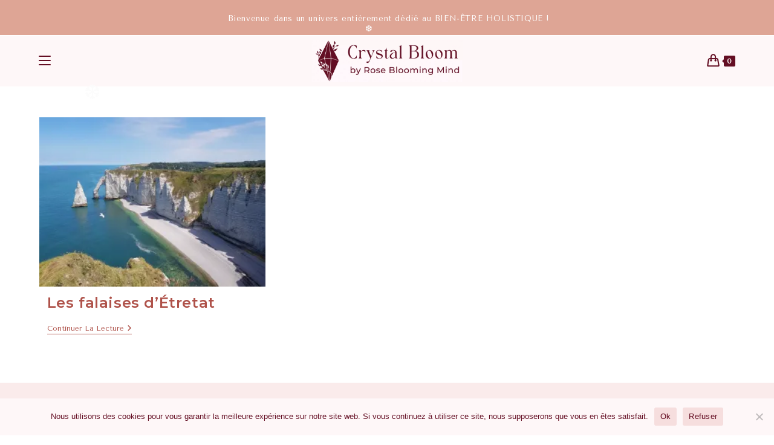

--- FILE ---
content_type: text/html; charset=UTF-8
request_url: https://rosebloomingmind.com/tag/etretat/
body_size: 42083
content:
<!DOCTYPE html>
<html class="html" lang="fr-FR">
<head>
<meta charset="UTF-8">
<link rel="profile" href="https://gmpg.org/xfn/11">
<style>
#wpadminbar #wp-admin-bar-wccp_free_top_button .ab-icon:before {
content: "\f160";
color: #02CA02;
top: 3px;
}
#wpadminbar #wp-admin-bar-wccp_free_top_button .ab-icon {
transform: rotate(45deg);
}
</style>
<meta name='robots' content='index, follow, max-image-preview:large, max-snippet:-1, max-video-preview:-1' />
<meta name="viewport" content="width=device-width, initial-scale=1"><script>window._wca = window._wca || [];</script>
<!-- This site is optimized with the Yoast SEO plugin v26.6 - https://yoast.com/wordpress/plugins/seo/ -->
<title>Archives des Etretat | Boutique Holistique Crystal Bloom by Rose Blooming Mind</title>
<link rel="canonical" href="https://rosebloomingmind.com/tag/etretat/" />
<meta property="og:locale" content="fr_FR" />
<meta property="og:type" content="article" />
<meta property="og:title" content="Archives des Etretat | Boutique Holistique Crystal Bloom by Rose Blooming Mind" />
<meta property="og:url" content="https://rosebloomingmind.com/tag/etretat/" />
<meta property="og:site_name" content="Boutique Holistique Crystal Bloom by Rose Blooming Mind" />
<meta name="twitter:card" content="summary_large_image" />
<script type="application/ld+json" class="yoast-schema-graph">{"@context":"https://schema.org","@graph":[{"@type":"CollectionPage","@id":"https://rosebloomingmind.com/tag/etretat/","url":"https://rosebloomingmind.com/tag/etretat/","name":"Archives des Etretat | Boutique Holistique Crystal Bloom by Rose Blooming Mind","isPartOf":{"@id":"https://rosebloomingmind.com/#website"},"primaryImageOfPage":{"@id":"https://rosebloomingmind.com/tag/etretat/#primaryimage"},"image":{"@id":"https://rosebloomingmind.com/tag/etretat/#primaryimage"},"thumbnailUrl":"https://i0.wp.com/rosebloomingmind.com/wp-content/uploads/2016/07/etretat.jpg?fit=1100%2C825&ssl=1","breadcrumb":{"@id":"https://rosebloomingmind.com/tag/etretat/#breadcrumb"},"inLanguage":"fr-FR"},{"@type":"ImageObject","inLanguage":"fr-FR","@id":"https://rosebloomingmind.com/tag/etretat/#primaryimage","url":"https://i0.wp.com/rosebloomingmind.com/wp-content/uploads/2016/07/etretat.jpg?fit=1100%2C825&ssl=1","contentUrl":"https://i0.wp.com/rosebloomingmind.com/wp-content/uploads/2016/07/etretat.jpg?fit=1100%2C825&ssl=1","width":1100,"height":825,"caption":"Étretat"},{"@type":"BreadcrumbList","@id":"https://rosebloomingmind.com/tag/etretat/#breadcrumb","itemListElement":[{"@type":"ListItem","position":1,"name":"Accueil","item":"https://rosebloomingmind.com/"},{"@type":"ListItem","position":2,"name":"Etretat"}]},{"@type":"WebSite","@id":"https://rosebloomingmind.com/#website","url":"https://rosebloomingmind.com/","name":"Boutique Holistique Crystal Bloom by Rose Blooming Mind","description":"La boutique dédiée à ton bien-être holistique !","publisher":{"@id":"https://rosebloomingmind.com/#organization"},"potentialAction":[{"@type":"SearchAction","target":{"@type":"EntryPoint","urlTemplate":"https://rosebloomingmind.com/?s={search_term_string}"},"query-input":{"@type":"PropertyValueSpecification","valueRequired":true,"valueName":"search_term_string"}}],"inLanguage":"fr-FR"},{"@type":"Organization","@id":"https://rosebloomingmind.com/#organization","name":"Boutique Holistique","url":"https://rosebloomingmind.com/","logo":{"@type":"ImageObject","inLanguage":"fr-FR","@id":"https://rosebloomingmind.com/#/schema/logo/image/","url":"https://i0.wp.com/rosebloomingmind.com/wp-content/uploads/2022/07/Boutique-holistique.png?fit=827%2C827&ssl=1","contentUrl":"https://i0.wp.com/rosebloomingmind.com/wp-content/uploads/2022/07/Boutique-holistique.png?fit=827%2C827&ssl=1","width":827,"height":827,"caption":"Boutique Holistique"},"image":{"@id":"https://rosebloomingmind.com/#/schema/logo/image/"},"sameAs":["https://www.facebook.com/RoseBloomM","https://www.instagram.com/rosebloomingmind/","https://www.pinterest.fr/rosebloomingmind/"]}]}</script>
<!-- / Yoast SEO plugin. -->
<link rel='dns-prefetch' href='//stats.wp.com' />
<link rel='dns-prefetch' href='//secure.gravatar.com' />
<link rel='dns-prefetch' href='//fonts.googleapis.com' />
<link rel='dns-prefetch' href='//v0.wordpress.com' />
<link rel='dns-prefetch' href='//jetpack.wordpress.com' />
<link rel='dns-prefetch' href='//s0.wp.com' />
<link rel='dns-prefetch' href='//public-api.wordpress.com' />
<link rel='dns-prefetch' href='//0.gravatar.com' />
<link rel='dns-prefetch' href='//1.gravatar.com' />
<link rel='dns-prefetch' href='//2.gravatar.com' />
<link rel='dns-prefetch' href='//widgets.wp.com' />
<link rel='preconnect' href='//c0.wp.com' />
<link rel='preconnect' href='//i0.wp.com' />
<link rel="alternate" type="application/rss+xml" title="Boutique Holistique Crystal Bloom by Rose Blooming Mind &raquo; Flux" href="https://rosebloomingmind.com/feed/" />
<link rel="alternate" type="application/rss+xml" title="Boutique Holistique Crystal Bloom by Rose Blooming Mind &raquo; Flux des commentaires" href="https://rosebloomingmind.com/comments/feed/" />
<link rel="alternate" type="application/rss+xml" title="Boutique Holistique Crystal Bloom by Rose Blooming Mind &raquo; Flux de l’étiquette Etretat" href="https://rosebloomingmind.com/tag/etretat/feed/" />
<style id='wp-img-auto-sizes-contain-inline-css'>
img:is([sizes=auto i],[sizes^="auto," i]){contain-intrinsic-size:3000px 1500px}
/*# sourceURL=wp-img-auto-sizes-contain-inline-css */
</style>
<!-- <link rel='stylesheet' id='coderockz-woo-delivery-block-css' href='https://rosebloomingmind.com/wp-content/plugins/woo-delivery/block/assets/css/frontend.css?ver=1.3.75' media='all' /> -->
<link rel="stylesheet" type="text/css" href="//rosebloomingmind.com/wp-content/cache/wpfc-minified/215etfuv/fjwsi.css" media="all"/>
<style id='wp-emoji-styles-inline-css'>
img.wp-smiley, img.emoji {
display: inline !important;
border: none !important;
box-shadow: none !important;
height: 1em !important;
width: 1em !important;
margin: 0 0.07em !important;
vertical-align: -0.1em !important;
background: none !important;
padding: 0 !important;
}
/*# sourceURL=wp-emoji-styles-inline-css */
</style>
<link rel='stylesheet' id='wp-block-library-css' href='https://c0.wp.com/c/6.9/wp-includes/css/dist/block-library/style.min.css' media='all' />
<style id='wp-block-library-theme-inline-css'>
.wp-block-audio :where(figcaption){color:#555;font-size:13px;text-align:center}.is-dark-theme .wp-block-audio :where(figcaption){color:#ffffffa6}.wp-block-audio{margin:0 0 1em}.wp-block-code{border:1px solid #ccc;border-radius:4px;font-family:Menlo,Consolas,monaco,monospace;padding:.8em 1em}.wp-block-embed :where(figcaption){color:#555;font-size:13px;text-align:center}.is-dark-theme .wp-block-embed :where(figcaption){color:#ffffffa6}.wp-block-embed{margin:0 0 1em}.blocks-gallery-caption{color:#555;font-size:13px;text-align:center}.is-dark-theme .blocks-gallery-caption{color:#ffffffa6}:root :where(.wp-block-image figcaption){color:#555;font-size:13px;text-align:center}.is-dark-theme :root :where(.wp-block-image figcaption){color:#ffffffa6}.wp-block-image{margin:0 0 1em}.wp-block-pullquote{border-bottom:4px solid;border-top:4px solid;color:currentColor;margin-bottom:1.75em}.wp-block-pullquote :where(cite),.wp-block-pullquote :where(footer),.wp-block-pullquote__citation{color:currentColor;font-size:.8125em;font-style:normal;text-transform:uppercase}.wp-block-quote{border-left:.25em solid;margin:0 0 1.75em;padding-left:1em}.wp-block-quote cite,.wp-block-quote footer{color:currentColor;font-size:.8125em;font-style:normal;position:relative}.wp-block-quote:where(.has-text-align-right){border-left:none;border-right:.25em solid;padding-left:0;padding-right:1em}.wp-block-quote:where(.has-text-align-center){border:none;padding-left:0}.wp-block-quote.is-large,.wp-block-quote.is-style-large,.wp-block-quote:where(.is-style-plain){border:none}.wp-block-search .wp-block-search__label{font-weight:700}.wp-block-search__button{border:1px solid #ccc;padding:.375em .625em}:where(.wp-block-group.has-background){padding:1.25em 2.375em}.wp-block-separator.has-css-opacity{opacity:.4}.wp-block-separator{border:none;border-bottom:2px solid;margin-left:auto;margin-right:auto}.wp-block-separator.has-alpha-channel-opacity{opacity:1}.wp-block-separator:not(.is-style-wide):not(.is-style-dots){width:100px}.wp-block-separator.has-background:not(.is-style-dots){border-bottom:none;height:1px}.wp-block-separator.has-background:not(.is-style-wide):not(.is-style-dots){height:2px}.wp-block-table{margin:0 0 1em}.wp-block-table td,.wp-block-table th{word-break:normal}.wp-block-table :where(figcaption){color:#555;font-size:13px;text-align:center}.is-dark-theme .wp-block-table :where(figcaption){color:#ffffffa6}.wp-block-video :where(figcaption){color:#555;font-size:13px;text-align:center}.is-dark-theme .wp-block-video :where(figcaption){color:#ffffffa6}.wp-block-video{margin:0 0 1em}:root :where(.wp-block-template-part.has-background){margin-bottom:0;margin-top:0;padding:1.25em 2.375em}
/*# sourceURL=/wp-includes/css/dist/block-library/theme.min.css */
</style>
<style id='classic-theme-styles-inline-css'>
/*! This file is auto-generated */
.wp-block-button__link{color:#fff;background-color:#32373c;border-radius:9999px;box-shadow:none;text-decoration:none;padding:calc(.667em + 2px) calc(1.333em + 2px);font-size:1.125em}.wp-block-file__button{background:#32373c;color:#fff;text-decoration:none}
/*# sourceURL=/wp-includes/css/classic-themes.min.css */
</style>
<link rel='stylesheet' id='mediaelement-css' href='https://c0.wp.com/c/6.9/wp-includes/js/mediaelement/mediaelementplayer-legacy.min.css' media='all' />
<link rel='stylesheet' id='wp-mediaelement-css' href='https://c0.wp.com/c/6.9/wp-includes/js/mediaelement/wp-mediaelement.min.css' media='all' />
<style id='jetpack-sharing-buttons-style-inline-css'>
.jetpack-sharing-buttons__services-list{display:flex;flex-direction:row;flex-wrap:wrap;gap:0;list-style-type:none;margin:5px;padding:0}.jetpack-sharing-buttons__services-list.has-small-icon-size{font-size:12px}.jetpack-sharing-buttons__services-list.has-normal-icon-size{font-size:16px}.jetpack-sharing-buttons__services-list.has-large-icon-size{font-size:24px}.jetpack-sharing-buttons__services-list.has-huge-icon-size{font-size:36px}@media print{.jetpack-sharing-buttons__services-list{display:none!important}}.editor-styles-wrapper .wp-block-jetpack-sharing-buttons{gap:0;padding-inline-start:0}ul.jetpack-sharing-buttons__services-list.has-background{padding:1.25em 2.375em}
/*# sourceURL=https://rosebloomingmind.com/wp-content/plugins/jetpack/_inc/blocks/sharing-buttons/view.css */
</style>
<style id='global-styles-inline-css'>
:root{--wp--preset--aspect-ratio--square: 1;--wp--preset--aspect-ratio--4-3: 4/3;--wp--preset--aspect-ratio--3-4: 3/4;--wp--preset--aspect-ratio--3-2: 3/2;--wp--preset--aspect-ratio--2-3: 2/3;--wp--preset--aspect-ratio--16-9: 16/9;--wp--preset--aspect-ratio--9-16: 9/16;--wp--preset--color--black: #000000;--wp--preset--color--cyan-bluish-gray: #abb8c3;--wp--preset--color--white: #ffffff;--wp--preset--color--pale-pink: #f78da7;--wp--preset--color--vivid-red: #cf2e2e;--wp--preset--color--luminous-vivid-orange: #ff6900;--wp--preset--color--luminous-vivid-amber: #fcb900;--wp--preset--color--light-green-cyan: #7bdcb5;--wp--preset--color--vivid-green-cyan: #00d084;--wp--preset--color--pale-cyan-blue: #8ed1fc;--wp--preset--color--vivid-cyan-blue: #0693e3;--wp--preset--color--vivid-purple: #9b51e0;--wp--preset--gradient--vivid-cyan-blue-to-vivid-purple: linear-gradient(135deg,rgb(6,147,227) 0%,rgb(155,81,224) 100%);--wp--preset--gradient--light-green-cyan-to-vivid-green-cyan: linear-gradient(135deg,rgb(122,220,180) 0%,rgb(0,208,130) 100%);--wp--preset--gradient--luminous-vivid-amber-to-luminous-vivid-orange: linear-gradient(135deg,rgb(252,185,0) 0%,rgb(255,105,0) 100%);--wp--preset--gradient--luminous-vivid-orange-to-vivid-red: linear-gradient(135deg,rgb(255,105,0) 0%,rgb(207,46,46) 100%);--wp--preset--gradient--very-light-gray-to-cyan-bluish-gray: linear-gradient(135deg,rgb(238,238,238) 0%,rgb(169,184,195) 100%);--wp--preset--gradient--cool-to-warm-spectrum: linear-gradient(135deg,rgb(74,234,220) 0%,rgb(151,120,209) 20%,rgb(207,42,186) 40%,rgb(238,44,130) 60%,rgb(251,105,98) 80%,rgb(254,248,76) 100%);--wp--preset--gradient--blush-light-purple: linear-gradient(135deg,rgb(255,206,236) 0%,rgb(152,150,240) 100%);--wp--preset--gradient--blush-bordeaux: linear-gradient(135deg,rgb(254,205,165) 0%,rgb(254,45,45) 50%,rgb(107,0,62) 100%);--wp--preset--gradient--luminous-dusk: linear-gradient(135deg,rgb(255,203,112) 0%,rgb(199,81,192) 50%,rgb(65,88,208) 100%);--wp--preset--gradient--pale-ocean: linear-gradient(135deg,rgb(255,245,203) 0%,rgb(182,227,212) 50%,rgb(51,167,181) 100%);--wp--preset--gradient--electric-grass: linear-gradient(135deg,rgb(202,248,128) 0%,rgb(113,206,126) 100%);--wp--preset--gradient--midnight: linear-gradient(135deg,rgb(2,3,129) 0%,rgb(40,116,252) 100%);--wp--preset--font-size--small: 13px;--wp--preset--font-size--medium: 20px;--wp--preset--font-size--large: 36px;--wp--preset--font-size--x-large: 42px;--wp--preset--spacing--20: 0.44rem;--wp--preset--spacing--30: 0.67rem;--wp--preset--spacing--40: 1rem;--wp--preset--spacing--50: 1.5rem;--wp--preset--spacing--60: 2.25rem;--wp--preset--spacing--70: 3.38rem;--wp--preset--spacing--80: 5.06rem;--wp--preset--shadow--natural: 6px 6px 9px rgba(0, 0, 0, 0.2);--wp--preset--shadow--deep: 12px 12px 50px rgba(0, 0, 0, 0.4);--wp--preset--shadow--sharp: 6px 6px 0px rgba(0, 0, 0, 0.2);--wp--preset--shadow--outlined: 6px 6px 0px -3px rgb(255, 255, 255), 6px 6px rgb(0, 0, 0);--wp--preset--shadow--crisp: 6px 6px 0px rgb(0, 0, 0);}:where(.is-layout-flex){gap: 0.5em;}:where(.is-layout-grid){gap: 0.5em;}body .is-layout-flex{display: flex;}.is-layout-flex{flex-wrap: wrap;align-items: center;}.is-layout-flex > :is(*, div){margin: 0;}body .is-layout-grid{display: grid;}.is-layout-grid > :is(*, div){margin: 0;}:where(.wp-block-columns.is-layout-flex){gap: 2em;}:where(.wp-block-columns.is-layout-grid){gap: 2em;}:where(.wp-block-post-template.is-layout-flex){gap: 1.25em;}:where(.wp-block-post-template.is-layout-grid){gap: 1.25em;}.has-black-color{color: var(--wp--preset--color--black) !important;}.has-cyan-bluish-gray-color{color: var(--wp--preset--color--cyan-bluish-gray) !important;}.has-white-color{color: var(--wp--preset--color--white) !important;}.has-pale-pink-color{color: var(--wp--preset--color--pale-pink) !important;}.has-vivid-red-color{color: var(--wp--preset--color--vivid-red) !important;}.has-luminous-vivid-orange-color{color: var(--wp--preset--color--luminous-vivid-orange) !important;}.has-luminous-vivid-amber-color{color: var(--wp--preset--color--luminous-vivid-amber) !important;}.has-light-green-cyan-color{color: var(--wp--preset--color--light-green-cyan) !important;}.has-vivid-green-cyan-color{color: var(--wp--preset--color--vivid-green-cyan) !important;}.has-pale-cyan-blue-color{color: var(--wp--preset--color--pale-cyan-blue) !important;}.has-vivid-cyan-blue-color{color: var(--wp--preset--color--vivid-cyan-blue) !important;}.has-vivid-purple-color{color: var(--wp--preset--color--vivid-purple) !important;}.has-black-background-color{background-color: var(--wp--preset--color--black) !important;}.has-cyan-bluish-gray-background-color{background-color: var(--wp--preset--color--cyan-bluish-gray) !important;}.has-white-background-color{background-color: var(--wp--preset--color--white) !important;}.has-pale-pink-background-color{background-color: var(--wp--preset--color--pale-pink) !important;}.has-vivid-red-background-color{background-color: var(--wp--preset--color--vivid-red) !important;}.has-luminous-vivid-orange-background-color{background-color: var(--wp--preset--color--luminous-vivid-orange) !important;}.has-luminous-vivid-amber-background-color{background-color: var(--wp--preset--color--luminous-vivid-amber) !important;}.has-light-green-cyan-background-color{background-color: var(--wp--preset--color--light-green-cyan) !important;}.has-vivid-green-cyan-background-color{background-color: var(--wp--preset--color--vivid-green-cyan) !important;}.has-pale-cyan-blue-background-color{background-color: var(--wp--preset--color--pale-cyan-blue) !important;}.has-vivid-cyan-blue-background-color{background-color: var(--wp--preset--color--vivid-cyan-blue) !important;}.has-vivid-purple-background-color{background-color: var(--wp--preset--color--vivid-purple) !important;}.has-black-border-color{border-color: var(--wp--preset--color--black) !important;}.has-cyan-bluish-gray-border-color{border-color: var(--wp--preset--color--cyan-bluish-gray) !important;}.has-white-border-color{border-color: var(--wp--preset--color--white) !important;}.has-pale-pink-border-color{border-color: var(--wp--preset--color--pale-pink) !important;}.has-vivid-red-border-color{border-color: var(--wp--preset--color--vivid-red) !important;}.has-luminous-vivid-orange-border-color{border-color: var(--wp--preset--color--luminous-vivid-orange) !important;}.has-luminous-vivid-amber-border-color{border-color: var(--wp--preset--color--luminous-vivid-amber) !important;}.has-light-green-cyan-border-color{border-color: var(--wp--preset--color--light-green-cyan) !important;}.has-vivid-green-cyan-border-color{border-color: var(--wp--preset--color--vivid-green-cyan) !important;}.has-pale-cyan-blue-border-color{border-color: var(--wp--preset--color--pale-cyan-blue) !important;}.has-vivid-cyan-blue-border-color{border-color: var(--wp--preset--color--vivid-cyan-blue) !important;}.has-vivid-purple-border-color{border-color: var(--wp--preset--color--vivid-purple) !important;}.has-vivid-cyan-blue-to-vivid-purple-gradient-background{background: var(--wp--preset--gradient--vivid-cyan-blue-to-vivid-purple) !important;}.has-light-green-cyan-to-vivid-green-cyan-gradient-background{background: var(--wp--preset--gradient--light-green-cyan-to-vivid-green-cyan) !important;}.has-luminous-vivid-amber-to-luminous-vivid-orange-gradient-background{background: var(--wp--preset--gradient--luminous-vivid-amber-to-luminous-vivid-orange) !important;}.has-luminous-vivid-orange-to-vivid-red-gradient-background{background: var(--wp--preset--gradient--luminous-vivid-orange-to-vivid-red) !important;}.has-very-light-gray-to-cyan-bluish-gray-gradient-background{background: var(--wp--preset--gradient--very-light-gray-to-cyan-bluish-gray) !important;}.has-cool-to-warm-spectrum-gradient-background{background: var(--wp--preset--gradient--cool-to-warm-spectrum) !important;}.has-blush-light-purple-gradient-background{background: var(--wp--preset--gradient--blush-light-purple) !important;}.has-blush-bordeaux-gradient-background{background: var(--wp--preset--gradient--blush-bordeaux) !important;}.has-luminous-dusk-gradient-background{background: var(--wp--preset--gradient--luminous-dusk) !important;}.has-pale-ocean-gradient-background{background: var(--wp--preset--gradient--pale-ocean) !important;}.has-electric-grass-gradient-background{background: var(--wp--preset--gradient--electric-grass) !important;}.has-midnight-gradient-background{background: var(--wp--preset--gradient--midnight) !important;}.has-small-font-size{font-size: var(--wp--preset--font-size--small) !important;}.has-medium-font-size{font-size: var(--wp--preset--font-size--medium) !important;}.has-large-font-size{font-size: var(--wp--preset--font-size--large) !important;}.has-x-large-font-size{font-size: var(--wp--preset--font-size--x-large) !important;}
:where(.wp-block-post-template.is-layout-flex){gap: 1.25em;}:where(.wp-block-post-template.is-layout-grid){gap: 1.25em;}
:where(.wp-block-term-template.is-layout-flex){gap: 1.25em;}:where(.wp-block-term-template.is-layout-grid){gap: 1.25em;}
:where(.wp-block-columns.is-layout-flex){gap: 2em;}:where(.wp-block-columns.is-layout-grid){gap: 2em;}
:root :where(.wp-block-pullquote){font-size: 1.5em;line-height: 1.6;}
/*# sourceURL=global-styles-inline-css */
</style>
<!-- <link rel='stylesheet' id='cookie-notice-front-css' href='https://rosebloomingmind.com/wp-content/plugins/cookie-notice/css/front.min.css?ver=2.5.11' media='all' /> -->
<!-- <link rel='stylesheet' id='mailerlite_forms.css-css' href='https://rosebloomingmind.com/wp-content/plugins/official-mailerlite-sign-up-forms/assets/css/mailerlite_forms.css?ver=1.7.18' media='all' /> -->
<!-- <link rel='stylesheet' id='pmpro_frontend_base-css' href='https://rosebloomingmind.com/wp-content/plugins/paid-memberships-pro/css/frontend/base.css?ver=3.6.3' media='all' /> -->
<!-- <link rel='stylesheet' id='pmpro_frontend_variation_1-css' href='https://rosebloomingmind.com/wp-content/plugins/paid-memberships-pro/css/frontend/variation_1.css?ver=3.6.3' media='all' /> -->
<!-- <link rel='stylesheet' id='yumprint-recipe-theme-layout-css' href='https://rosebloomingmind.com/wp-content/plugins/recipe-card/css/layout.css?ver=6.9' media='all' /> -->
<link rel="stylesheet" type="text/css" href="//rosebloomingmind.com/wp-content/cache/wpfc-minified/8w4nz3g4/fjwsi.css" media="all"/>
<style id='woocommerce-inline-inline-css'>
.woocommerce form .form-row .required { visibility: visible; }
/*# sourceURL=woocommerce-inline-inline-css */
</style>
<!-- <link rel='stylesheet' id='ez-toc-css' href='https://rosebloomingmind.com/wp-content/plugins/easy-table-of-contents/assets/css/screen.min.css?ver=2.0.79.2' media='all' /> -->
<link rel="stylesheet" type="text/css" href="//rosebloomingmind.com/wp-content/cache/wpfc-minified/szn6zd0/fk140.css" media="all"/>
<style id='ez-toc-inline-css'>
div#ez-toc-container .ez-toc-title {font-size: 120%;}div#ez-toc-container .ez-toc-title {font-weight: 500;}div#ez-toc-container ul li , div#ez-toc-container ul li a {font-size: 95%;}div#ez-toc-container ul li , div#ez-toc-container ul li a {font-weight: 500;}div#ez-toc-container nav ul ul li {font-size: 90%;}div#ez-toc-container {background: #fef7f8;border: 1px solid #fef7f8;}div#ez-toc-container p.ez-toc-title , #ez-toc-container .ez_toc_custom_title_icon , #ez-toc-container .ez_toc_custom_toc_icon {color: #640e23;}div#ez-toc-container ul.ez-toc-list a {color: #640e23;}div#ez-toc-container ul.ez-toc-list a:hover {color: #dea595;}div#ez-toc-container ul.ez-toc-list a:visited {color: #640e23;}.ez-toc-counter nav ul li a::before {color: ;}.ez-toc-box-title {font-weight: bold; margin-bottom: 10px; text-align: center; text-transform: uppercase; letter-spacing: 1px; color: #666; padding-bottom: 5px;position:absolute;top:-4%;left:5%;background-color: inherit;transition: top 0.3s ease;}.ez-toc-box-title.toc-closed {top:-25%;}
/*# sourceURL=ez-toc-inline-css */
</style>
<!-- <link rel='stylesheet' id='wlfmc-main-css' href='https://rosebloomingmind.com/wp-content/plugins/smart-wishlist-for-more-convert/assets/frontend/css/style.min.css?ver=1.9.11' media='all' /> -->
<link rel="stylesheet" type="text/css" href="//rosebloomingmind.com/wp-content/cache/wpfc-minified/f2sd392x/fjwsi.css" media="all"/>
<style id='wlfmc-main-inline-css'>
.wlfmc-popup{background-color: #fff;}.wlfmc-popup .wlfmc-popup-content , .wlfmc-popup .wlfmc-popup-content label{color: rgb(100,14,35);}.wlfmc-popup .wlfmc-popup-title{color: rgb(100,14,35);}.wlfmc-popup{border-color: rgb(100,14,35);}.wlfmc-popup .wlfmc-popup-header-bordered i:not(.wlfmc-icon-close){color: rgb(100,14,35);}.wlfmc-popup .wlfmc-popup-header-bordered i:not(.wlfmc-icon-close){background-color: #f2f2f2;}.wlfmc-popup{border-radius: 8px;}:root{--tooltip-color-custom: #fff;}:root{--tooltip-bg-custom: rgb(100, 14, 35);}.wlfmc-tooltip-custom{border-radius: 6px !important;}.wlfmc-single-btn:not(.is-elementor)  .wlfmc-add-button > a i{font-size: 15px;}.wlfmc-single-btn:not(.is-elementor)  .wlfmc-add-button > a i{color: rgb(100,14,35);}.wlfmc-single-btn:not(.is-elementor)  .wlfmc-add-button > a:hover i{color: rgb(222,165,149);}.wlfmc-single-btn:not(.is-elementor)  .wlfmc-add-button > a{font-size: inherit;}.wlfmc-single-btn:not(.is-elementor)  .wlfmc-add-button > a{color: rgb(100,14,35);}.wlfmc-single-btn:not(.is-elementor)  .wlfmc-add-button > a:hover{color: rgb(222,165,149);}.wlfmc-single-btn:not(.is-elementor) .wlfmc-add-button > a{background-color: transparent;}.wlfmc-single-btn:not(.is-elementor) .wlfmc-add-button > a:hover{background-color: transparent;}.wlfmc-single-btn:not(.is-elementor) .wlfmc-add-button > a{border-radius: 5px;}.wlfmc-single-btn:not(.is-elementor) .wlfmc-add-button > a{border-width: 1px;}.wlfmc-single-btn:not(.is-elementor) .wlfmc-add-button > a{border-color: transparent;}.wlfmc-single-btn:not(.is-elementor) .wlfmc-add-button > a:hover{border-color: transparent;}.wlfmc-single-btn:not(.is-elementor){margin: 0px !important;}.wlfmc-single-btn:not(.is-elementor)  .wlfmc-add-button > a{height: 45px;}.wlfmc-loop-btn:not(.is-elementor)  .wlfmc-add-button > a.have-sep span:before{border-left-color: transparent;}.wlfmc-loop-btn:not(.is-elementor)  .wlfmc-add-button > a i{font-size: 15px;}.wlfmc-loop-btn:not(.is-elementor)  .wlfmc-add-button > a i{color: rgb(100,14,35);}.wlfmc-loop-btn:not(.is-elementor)  .wlfmc-add-button > a:hover i{color: rgb(222,165,149);}.wlfmc-loop-btn:not(.is-elementor) .wlfmc-add-button > a{height: 45px;}.wlfmc-loop-btn:not(.is-elementor)  .wlfmc-add-button > a{border-radius: 5px;}.wlfmc-loop-btn:not(.is-elementor) .wlfmc-add-button > a{border-width: 1px;}.wlfmc-loop-btn:not(.is-elementor) .wlfmc-add-button > a{background-color: transparent;}.wlfmc-loop-btn:not(.is-elementor) .wlfmc-add-button > a:hover{background-color: transparent;}.wlfmc-loop-btn:not(.is-elementor) .wlfmc-add-button > a{border-color: transparent;}.wlfmc-loop-btn:not(.is-elementor) .wlfmc-add-button > a:hover{border-color: transparent;}.wlfmc-loop-btn:not(.is-elementor) .wlfmc-add-button > a{width: 45px;}.wlfmc-loop-btn:not(.is-elementor){margin: 0px !important;}.wlfmc-guest-notice-wrapper{background-color: #f6f6f6;}.wlfmc-guest-notice-wrapper .wlfmc-notice-buttons a.wlfmc_btn_0{background-color: #555555 !important; ;color: #ffffff  !important;border-radius: 2px;}.wlfmc-guest-notice-wrapper .wlfmc-notice-buttons a.wlfmc_btn_0:hover{background-color: #555555  !important; ;color: #ffffff  !important;}.wlfmc-guest-notice-wrapper .wlfmc-notice-buttons a.wlfmc_btn_1{background-color: rgba(0,0,0,0) !important; ;color: #7e7e7e  !important;border-radius: 2px;}.wlfmc-guest-notice-wrapper .wlfmc-notice-buttons a.wlfmc_btn_1:hover{background-color: rgba(0,0,0,0)  !important; ;color: #7e7e7e  !important;}.wlfmc-default-table-header:not(.is-elementor) .wlfmc-select-list-wrapper input.wlfmc-dropdown-input, .wlfmc-default-table-header:not(.is-elementor) .button,.wlfmc-default-table:not(.is-elementor) .wlfmc-wishlist-footer .apply-btn,.wlfmc-default-table:not(.is-elementor).add-to-card-same-button tr td.last-column .button:not(.minus):not(.plus),.wlfmc-default-table:not(.is-elementor)  .wlfmc-wishlist-footer .button,.wlfmc-default-table:not(.is-elementor) .wlfmc-wishlist-footer button[type="submit"],.wlfmc-default-table:not(.is-elementor) .wlfmc-wishlist-footer input[type="submit"],.wlfmc-default-table:not(.is-elementor) .wlfmc-wishlist-footer select, .wlfmc-default-table:not(.is-elementor).qty-same-button input.qty,.wlfmc-default-table:not(.is-elementor).qty-same-button .quantity .button{border-radius: 5px !important;}.wlfmc-default-table-header:not(.is-elementor) .wlfmc-select-list-wrapper input.wlfmc-dropdown-input,.wlfmc-default-table-header:not(.is-elementor) .button,.wlfmc-default-table:not(.is-elementor) .wlfmc-wishlist-footer .apply-btn,.wlfmc-default-table:not(.is-elementor).add-to-card-same-button tr td.last-column .button:not(.minus):not(.plus),.wlfmc-default-table:not(.is-elementor)  .wlfmc-wishlist-footer .button,.wlfmc-default-table:not(.is-elementor) .wlfmc-wishlist-footer button[type="submit"],.wlfmc-default-table:not(.is-elementor) .wlfmc-wishlist-footer input[type="submit"],.wlfmc-default-table:not(.is-elementor) .wlfmc-wishlist-footer select, .wlfmc-default-table:not(.is-elementor).qty-same-button input.qty,.wlfmc-default-table:not(.is-elementor).qty-same-button .quantity .button{border-width: 1px !important;border-style:solid;}.wlfmc-default-table-header:not(.is-elementor) .button,.wlfmc-default-table:not(.is-elementor) .wlfmc-wishlist-footer .apply-btn,.wlfmc-default-table:not(.is-elementor).add-to-card-same-button tr td.last-column .button:not(.minus):not(.plus),.wlfmc-default-table:not(.is-elementor) .wlfmc-wishlist-footer .button,.wlfmc-default-table:not(.is-elementor) .wlfmc-wishlist-footer button[type="submit"],.wlfmc-default-table:not(.is-elementor) .wlfmc-wishlist-footer input[type="submit"],.wlfmc-default-table:not(.is-elementor) .wlfmc-wishlist-footer select, .wlfmc-default-table:not(.is-elementor).qty-same-button input.qty,.wlfmc-default-table:not(.is-elementor).qty-same-button .quantity .button{background-color: rgb(255,243,244) !important;}.wlfmc-default-table-header:not(.is-elementor) .button:hover,.wlfmc-default-table:not(.is-elementor) .wlfmc-wishlist-footer .apply-btn:hover,.wlfmc-default-table:not(.is-elementor).add-to-card-same-button tr td.last-column .button:not(.minus):not(.plus):hover,.wlfmc-default-table:not(.is-elementor) .wlfmc-wishlist-footer .button:hover,.wlfmc-default-table:not(.is-elementor) .wlfmc-wishlist-footer button[type="submit"]:hover,.wlfmc-default-table:not(.is-elementor) .wlfmc-wishlist-footer input[type="submit"]:hover{background-color: rgb(100,14,35) !important;}.wlfmc-default-table-header:not(.is-elementor) .wlfmc-select-list-wrapper input.wlfmc-dropdown-input,.wlfmc-default-table-header:not(.is-elementor) .button,.wlfmc-default-table:not(.is-elementor) .wlfmc-wishlist-footer .apply-btn,.wlfmc-default-table:not(.is-elementor).add-to-card-same-button tr td.last-column .button:not(.minus):not(.plus),.wlfmc-default-table:not(.is-elementor) .wlfmc-wishlist-footer .button,.wlfmc-default-table:not(.is-elementor) .wlfmc-wishlist-footer button[type="submit"],.wlfmc-default-table:not(.is-elementor) .wlfmc-wishlist-footer input[type="submit"],.wlfmc-default-table:not(.is-elementor) .wlfmc-wishlist-footer select, .wlfmc-default-table:not(.is-elementor).qty-same-button input.qty ,.wlfmc-default-table:not(.is-elementor).qty-same-button .quantity .button{border-color: rgb(255,243,244) !important;}.wlfmc-default-table-header:not(.is-elementor) .button:hover,.wlfmc-default-table:not(.is-elementor) .wlfmc-wishlist-footer .apply-btn:hover,.wlfmc-default-table:not(.is-elementor).add-to-card-same-button tr td.last-column .button:not(.minus):not(.plus):hover,.wlfmc-default-table:not(.is-elementor) .wlfmc-wishlist-footer .button:hover,.wlfmc-default-table:not(.is-elementor) .wlfmc-wishlist-footer button[type="submit"]:hover,.wlfmc-default-table:not(.is-elementor) .wlfmc-wishlist-footer input[type="submit"]:hover{border-color: rgb(100,14,35) !important;}.wlfmc-default-table-header:not(.is-elementor) .button,.wlfmc-default-table:not(.is-elementor) .wlfmc-wishlist-footer .apply-btn,.wlfmc-default-table:not(.is-elementor).add-to-card-same-button tr td.last-column .button:not(.minus):not(.plus),.wlfmc-default-table:not(.is-elementor) .wlfmc-wishlist-footer .button,.wlfmc-default-table:not(.is-elementor) .wlfmc-wishlist-footer button[type="submit"],.wlfmc-default-table:not(.is-elementor) .wlfmc-wishlist-footer input[type="submit"],.wlfmc-default-table:not(.is-elementor) .wlfmc-wishlist-footer select, .wlfmc-default-table:not(.is-elementor).qty-same-button input.qty,.wlfmc-default-table:not(.is-elementor).qty-same-button .quantity .button{color: rgb(100,14,35) !important;}.wlfmc-default-table-header:not(.is-elementor) .button:hover,.wlfmc-default-table:not(.is-elementor) .wlfmc-wishlist-footer .apply-btn:hover,.wlfmc-default-table:not(.is-elementor).add-to-card-same-button tr td.last-column .button:not(.minus):not(.plus):hover,.wlfmc-default-table:not(.is-elementor) .wlfmc-wishlist-footer .button:hover,.wlfmc-default-table:not(.is-elementor) .wlfmc-wishlist-footer button[type="submit"]:hover,.wlfmc-default-table:not(.is-elementor) .wlfmc-wishlist-footer input[type="submit"]:hover{color: rgb(255,255,255) !important;}.wlfmc-default-table-header:not(.is-elementor) .wlfmc-select-list-wrapper input.wlfmc-dropdown-input,.wlfmc-default-table-header:not(.is-elementor) .button,.wlfmc-default-table:not(.is-elementor) .wlfmc-wishlist-footer .apply-btn,.wlfmc-default-table:not(.is-elementor).add-to-card-same-button tr td.last-column .button:not(.minus):not(.plus),.wlfmc-default-table:not(.is-elementor) .wlfmc-wishlist-footer .button,.wlfmc-default-table:not(.is-elementor) .wlfmc-wishlist-footer button[type="submit"],.wlfmc-default-table:not(.is-elementor) .wlfmc-wishlist-footer input[type="submit"],.wlfmc-default-table:not(.is-elementor) .wlfmc-wishlist-footer select, .wlfmc-default-table:not(.is-elementor).qty-same-button input.qty,.wlfmc-default-table:not(.is-elementor).qty-same-button .quantity .button{font-size: 14px !important;}.wlfmc-default-table-header:not(.is-elementor) .wlfmc-select-list-wrapper input.wlfmc-dropdown-input,.wlfmc-default-table-header:not(.is-elementor) .button,.wlfmc-default-table:not(.is-elementor) .wlfmc-wishlist-footer .apply-btn,.wlfmc-default-table:not(.is-elementor).add-to-card-same-button tr td.last-column .button:not(.minus):not(.plus),.wlfmc-default-table:not(.is-elementor) .wlfmc-wishlist-footer .button,.wlfmc-default-table:not(.is-elementor) .wlfmc-wishlist-footer button[type="submit"],.wlfmc-default-table:not(.is-elementor) .wlfmc-wishlist-footer input[type="submit"],.wlfmc-default-table:not(.is-elementor) .wlfmc-wishlist-footer select, .wlfmc-default-table:not(.is-elementor).qty-same-button input.qty,.wlfmc-default-table:not(.is-elementor).qty-same-button .quantity .button{height: 36px !important;max-height: 36px  !important;min-height: 36px !important;padding-top:0;padding-bottom:0; display: flex;justify-content: center;align-items: center;margin:0;}.wlfmc-default-table:not(.is-elementor) .product-thumbnail img{background-color: #f5f5f5;}.wlfmc-default-table:not(.is-elementor) .total-prices,.wlfmc-default-table:not(.is-elementor) .total-prices > div ,.wlfmc-default-table:not(.is-elementor) .wlfmc-wishlist-footer .wlfmc-total-td,.wlfmc-default-table:not(.is-elementor) .wlfmc-wishlist-footer tr.actions,.wlfmc-default-table-header:not(.is-elementor),.wlfmc-default-table:not(.is-elementor) .wishlist-items-wrapper:not(.wishlist-empty) tr{border-color: #ebebeb !important;}.wlfmc-default-table:not(.is-elementor) .wlfmc-wishlist-footer .wlfmc-total-td,.wlfmc-default-table:not(.is-elementor) .wlfmc-wishlist-footer tr.actions,.wlfmc-default-table-header:not(.is-elementor),.wlfmc-default-table:not(.is-elementor) .wishlist-items-wrapper:not(.wishlist-empty) tr, .wlfmc-default-table:not(.is-elementor) .wishlist-items-wrapper:not(.wishlist-empty) .wlfmc-absolute-meta-data{border-radius: 6px !important ;}.wlfmc-default-table:not(.is-elementor) .wlfmc-wishlist-footer .wlfmc-total-td,.wlfmc-default-table:not(.is-elementor) .wlfmc-wishlist-footer tr.actions,.wlfmc-default-table-header:not(.is-elementor),.wlfmc-default-table:not(.is-elementor) .wishlist-items-wrapper:not(.wishlist-empty) tr{background-color: #fff !important;}.wlfmc-default-table:not(.is-elementor) .wishlist-items-wrapper:not(.wishlist-empty) tr:hover{background-color: #fff !important;}.wlfmc-default-table:not(.is-elementor) td.with-border-top{border-top-color: transparent !important;}.wlfmc-share ul.share-items .share-item a.facebook i{color: #C71610;}.wlfmc-share ul.share-items .share-item a.twitter i{color: #00ACEE;}.wlfmc-share ul.share-items .share-item a.messenger i{color: #0077FF;}.wlfmc-share ul.share-items .share-item a.whatsapp i{color: #4FCE5D;}.wlfmc-share ul.share-items .share-item a.telegram i{color: #2AABEE;}.wlfmc-share ul.share-items .share-item a.email i{color: rgb(100,14,35);}.wlfmc-share ul.share-items .share-item a.download-pdf i{color: #FF2366;}.wlfmc-share ul.share-items .share-item a.copy-link-trigger i{color: rgb(100,14,35);}.wlfmc-share ul.share-items i{border-radius: 50% !important;}.wlfmc-share ul.share-items a:hover i{border-color: rgba(59,89,152,.1) !important;}.wlfmc-share ul.share-items i{border-color: rgba(59,89,152,.1) !important;}.wlfmc-share .wlfmc-copy-container .copy-link-trigger{color: #333 !important;}.wlfmc-share .wlfmc-copy-container .copy-link-trigger:hover{color: #333 !important;}.wlfmc-share .wlfmc-copy-container .copy-link-trigger{background-color: #ebebeb !important;}.wlfmc-share .wlfmc-copy-container .copy-link-trigger:hover{background-color: #ebebeb !important;}.wlfmc-share .wlfmc-copy-container .copy-link-trigger{border-color: #ebebeb !important;}.wlfmc-share .wlfmc-copy-container .copy-link-trigger:hover{border-color: transparent !important;}.wlfmc-share .wlfmc-copy-container{color: #333 !important;}.wlfmc-share .wlfmc-copy-container{border-color: rgba(59,89,152,.1) !important;}.wlfmc-share .wlfmc-copy-container{background-color: #fff !important;}.wlfmc-products-counter-wrapper:not(.is-elementor) .wlfmc-view-wishlist-link{background-color: #ebebeb !important; ;color: #515151 !important;border-color: rgb(0,0,0,0) !important;}.wlfmc-products-counter-wrapper:not(.is-elementor) .wlfmc-view-wishlist-link:hover{background-color: #e67e22 !important; ;color: #fff !important;border-color: rgb(0,0,0,0) !important;}.wlfmc-elementor.wlfmc-wishlist-counter{z-index: 997 !important;}.wlfmc-products-counter-wrapper:not(.is-elementor) .wlfmc-counter-icon i{color: rgb(100,14,35);}.wlfmc-products-counter-wrapper:not(.is-elementor) .wlfmc-counter-icon i{font-size: inherit;}.wlfmc-products-counter-wrapper:not(.is-elementor) .wlfmc-counter-icon i.wlfmc-svg{width: 24px;}.wlfmc-products-counter-wrapper:not(.is-elementor) .wlfmc-counter-text , .wlfmc-products-counter-wrapper:not(.is-elementor) .products-number-position-left .wlfmc-counter-number , .wlfmc-products-counter-wrapper:not(.is-elementor) .products-number-position-right .wlfmc-counter-number{color: rgb(100,14,35);}.wlfmc-products-counter-wrapper:not(.is-elementor) .wlfmc-counter-text{font-weight: inherit;}.wlfmc-products-counter-wrapper:not(.is-elementor) .wlfmc-counter-items{background-color: #fff;}.wlfmc-products-counter-wrapper:not(.is-elementor) .wlfmc-counter-items{border-color: #f5f5f5;}.wlfmc-products-counter-wrapper:not(.is-elementor) .wlfmc-counter-items{border-radius: 5px !important;}.wlfmc-products-counter-wrapper:not(.is-elementor) .wlfmc-view-wishlist-link{height: 38px !important;}.wlfmc-products-counter-wrapper:not(.is-elementor) .wlfmc-view-wishlist-link{font-size: 15px !important;}.wlfmc-products-counter-wrapper:not(.is-elementor) .wlfmc-view-wishlist-link{border-width: 1px !important;}.wlfmc-products-counter-wrapper:not(.is-elementor) .wlfmc-view-wishlist-link{border-radius: 5px !important;}.wlfmc-default-table:not(.is-elementor) input.qty{padding-left:0 !important;padding-right: 0 !important;}.wlfmc-default-table-header:not(.is-elementor) .button:not(.wlfmc-new-list) { width: 36px}.single-product div.product form.cart .wlfmc-add-to-wishlist.wlfmc_position_before_add_to_cart_button {float: left;}.rtl.single-product div.product form.cart .wlfmc-add-to-wishlist.wlfmc_position_before_add_to_cart_button {float: right;}
#site-header.top-header #site-navigation-wrap .wlfmc-counter-wrapper:not(.is-elementor) a.wlfmc-counter {  height: 40px;}
#site-header.medium-header #site-navigation-wrap .wlfmc-counter-wrapper:not(.is-elementor) a.wlfmc-counter {height: 60px;padding: 0 22px;}
#site-header.vertical-header .custom-header-nav #site-navigation-wrap #site-navigation .wlfmc-counter-wrapper:not(.is-elementor) a.wlfmc-counter {padding-left: 0;padding-right: 0;}
#site-navigation-wrap .wlfmc-counter-wrapper:not(.is-elementor) a.wlfmc-counter { height: 74px; padding: 0 15px;}
#site-navigation-wrap .wlfmc-counter-wrapper:not(.is-elementor) a.wlfmc-counter{padding: 0 15px }
#site-navigation-wrap .wlfmc-counter-wrapper:not(.is-elementor) .wlfmc-counter-items { border-radius: 0 !important; margin: 0 !important}#site-navigation-wrap .wlfmc-counter-wrapper:not(.is-elementor) a.wlfmc-counter{height:84px;}#site-navigation-wrap .wlfmc-counter-wrapper:not(.is-elementor) a.wlfmc-counter{padding: 0 25px;}
/*# sourceURL=wlfmc-main-inline-css */
</style>
<!-- <link rel='stylesheet' id='ywpar_frontend-css' href='https://rosebloomingmind.com/wp-content/plugins/yith-woocommerce-points-and-rewards/assets/css/frontend.css?ver=6.9' media='all' /> -->
<!-- <link rel='stylesheet' id='elementor-frontend-css' href='https://rosebloomingmind.com/wp-content/plugins/elementor/assets/css/frontend.min.css?ver=3.34.0' media='all' /> -->
<link rel="stylesheet" type="text/css" href="//rosebloomingmind.com/wp-content/cache/wpfc-minified/7j76qxsc/fjx85.css" media="all"/>
<link rel='stylesheet' id='elementor-post-15571-css' href='https://rosebloomingmind.com/wp-content/uploads/elementor/css/post-15571.css?ver=1767203465' media='all' />
<!-- <link rel='stylesheet' id='oceanwp-woo-mini-cart-css' href='https://rosebloomingmind.com/wp-content/themes/oceanwp/assets/css/woo/woo-mini-cart.min.css?ver=6.9' media='all' /> -->
<!-- <link rel='stylesheet' id='font-awesome-css' href='https://rosebloomingmind.com/wp-content/themes/oceanwp/assets/fonts/fontawesome/css/all.min.css?ver=6.7.2' media='all' /> -->
<link rel="stylesheet" type="text/css" href="//rosebloomingmind.com/wp-content/cache/wpfc-minified/23zau4dz/fjwsi.css" media="all"/>
<style id='font-awesome-inline-css'>
[data-font="FontAwesome"]:before {font-family: 'FontAwesome' !important;content: attr(data-icon) !important;speak: none !important;font-weight: normal !important;font-variant: normal !important;text-transform: none !important;line-height: 1 !important;font-style: normal !important;-webkit-font-smoothing: antialiased !important;-moz-osx-font-smoothing: grayscale !important;}
/*# sourceURL=font-awesome-inline-css */
</style>
<!-- <link rel='stylesheet' id='simple-line-icons-css' href='https://rosebloomingmind.com/wp-content/themes/oceanwp/assets/css/third/simple-line-icons.min.css?ver=2.4.0' media='all' /> -->
<!-- <link rel='stylesheet' id='oceanwp-style-css' href='https://rosebloomingmind.com/wp-content/themes/oceanwp/assets/css/style.min.css?ver=4.1.4' media='all' /> -->
<link rel="stylesheet" type="text/css" href="//rosebloomingmind.com/wp-content/cache/wpfc-minified/fi3dbue2/fjwsi.css" media="all"/>
<style id='oceanwp-style-inline-css'>
div.wpforms-container-full .wpforms-form input[type=submit]:hover,
div.wpforms-container-full .wpforms-form input[type=submit]:focus,
div.wpforms-container-full .wpforms-form input[type=submit]:active,
div.wpforms-container-full .wpforms-form button[type=submit]:hover,
div.wpforms-container-full .wpforms-form button[type=submit]:focus,
div.wpforms-container-full .wpforms-form button[type=submit]:active,
div.wpforms-container-full .wpforms-form .wpforms-page-button:hover,
div.wpforms-container-full .wpforms-form .wpforms-page-button:active,
div.wpforms-container-full .wpforms-form .wpforms-page-button:focus {
border: none;
}
/*# sourceURL=oceanwp-style-inline-css */
</style>
<!-- <link rel='stylesheet' id='oceanwp-hamburgers-css' href='https://rosebloomingmind.com/wp-content/themes/oceanwp/assets/css/third/hamburgers/hamburgers.min.css?ver=4.1.4' media='all' /> -->
<!-- <link rel='stylesheet' id='oceanwp-collapse-css' href='https://rosebloomingmind.com/wp-content/themes/oceanwp/assets/css/third/hamburgers/types/collapse.css?ver=4.1.4' media='all' /> -->
<link rel="stylesheet" type="text/css" href="//rosebloomingmind.com/wp-content/cache/wpfc-minified/11wc750f/fjwsi.css" media="all"/>
<link rel='stylesheet' id='jetpack_likes-css' href='https://c0.wp.com/p/jetpack/15.3.1/modules/likes/style.css' media='all' />
<link rel='stylesheet' id='oceanwp-google-font-tenor-sans-css' href='//fonts.googleapis.com/css?family=Tenor+Sans%3A100%2C200%2C300%2C400%2C500%2C600%2C700%2C800%2C900%2C100i%2C200i%2C300i%2C400i%2C500i%2C600i%2C700i%2C800i%2C900i&#038;subset=latin&#038;display=swap&#038;ver=6.9' media='all' />
<link rel='stylesheet' id='oceanwp-google-font-montserrat-css' href='//fonts.googleapis.com/css?family=Montserrat%3A100%2C200%2C300%2C400%2C500%2C600%2C700%2C800%2C900%2C100i%2C200i%2C300i%2C400i%2C500i%2C600i%2C700i%2C800i%2C900i&#038;subset=latin&#038;display=swap&#038;ver=6.9' media='all' />
<!-- <link rel='stylesheet' id='oceanwp-woocommerce-css' href='https://rosebloomingmind.com/wp-content/themes/oceanwp/assets/css/woo/woocommerce.min.css?ver=6.9' media='all' /> -->
<!-- <link rel='stylesheet' id='oceanwp-woo-star-font-css' href='https://rosebloomingmind.com/wp-content/themes/oceanwp/assets/css/woo/woo-star-font.min.css?ver=6.9' media='all' /> -->
<!-- <link rel='stylesheet' id='oceanwp-woo-quick-view-css' href='https://rosebloomingmind.com/wp-content/themes/oceanwp/assets/css/woo/woo-quick-view.min.css?ver=6.9' media='all' /> -->
<!-- <link rel='stylesheet' id='oe-widgets-style-css' href='https://rosebloomingmind.com/wp-content/plugins/ocean-extra/assets/css/widgets.css?ver=6.9' media='all' /> -->
<!-- <link rel='stylesheet' id='ops-product-share-style-css' href='https://rosebloomingmind.com/wp-content/plugins/ocean-product-sharing/assets/css/style.min.css?ver=6.9' media='all' /> -->
<!-- <link rel='stylesheet' id='oss-social-share-style-css' href='https://rosebloomingmind.com/wp-content/plugins/ocean-social-sharing/assets/css/style.min.css?ver=6.9' media='all' /> -->
<!-- <link rel='stylesheet' id='elementor-gf-local-roboto-css' href='https://rosebloomingmind.com/wp-content/uploads/elementor/google-fonts/css/roboto.css?ver=1743345194' media='all' /> -->
<link rel="stylesheet" type="text/css" href="//rosebloomingmind.com/wp-content/cache/wpfc-minified/lcsns7dz/fjx85.css" media="all"/>
<script type="text/template" id="tmpl-variation-template">
<div class="woocommerce-variation-description">{{{ data.variation.variation_description }}}</div>
<div class="woocommerce-variation-price">{{{ data.variation.price_html }}}</div>
<div class="woocommerce-variation-availability">{{{ data.variation.availability_html }}}</div>
</script>
<script type="text/template" id="tmpl-unavailable-variation-template">
<p role="alert">Désolé, ce produit n&rsquo;est pas disponible. Veuillez choisir une combinaison différente.</p>
</script>
<script id="cookie-notice-front-js-before">
var cnArgs = {"ajaxUrl":"https:\/\/rosebloomingmind.com\/wp-admin\/admin-ajax.php","nonce":"f8ad6ea4d1","hideEffect":"fade","position":"bottom","onScroll":false,"onScrollOffset":100,"onClick":false,"cookieName":"cookie_notice_accepted","cookieTime":2592000,"cookieTimeRejected":2592000,"globalCookie":false,"redirection":false,"cache":false,"revokeCookies":false,"revokeCookiesOpt":"automatic"};
//# sourceURL=cookie-notice-front-js-before
</script>
<script src='//rosebloomingmind.com/wp-content/cache/wpfc-minified/mnts5d2h/fjwsi.js' type="text/javascript"></script>
<!-- <script src="https://rosebloomingmind.com/wp-content/plugins/cookie-notice/js/front.min.js?ver=2.5.11" id="cookie-notice-front-js"></script> -->
<script src="https://c0.wp.com/c/6.9/wp-includes/js/jquery/jquery.min.js" id="jquery-core-js"></script>
<script src="https://c0.wp.com/c/6.9/wp-includes/js/jquery/jquery-migrate.min.js" id="jquery-migrate-js"></script>
<script src='//rosebloomingmind.com/wp-content/cache/wpfc-minified/jypwtqcc/fjwsi.js' type="text/javascript"></script>
<!-- <script src="https://rosebloomingmind.com/wp-content/plugins/recipe-card/js/post.js?ver=6.9" id="yumprint-recipe-post-js"></script> -->
<script src="https://c0.wp.com/p/woocommerce/10.4.3/assets/js/jquery-blockui/jquery.blockUI.min.js" id="wc-jquery-blockui-js" defer data-wp-strategy="defer"></script>
<script id="wc-add-to-cart-js-extra">
var wc_add_to_cart_params = {"ajax_url":"/wp-admin/admin-ajax.php","wc_ajax_url":"/?wc-ajax=%%endpoint%%","i18n_view_cart":"Voir le panier","cart_url":"https://rosebloomingmind.com/cart/","is_cart":"","cart_redirect_after_add":"no"};
//# sourceURL=wc-add-to-cart-js-extra
</script>
<script src="https://c0.wp.com/p/woocommerce/10.4.3/assets/js/frontend/add-to-cart.min.js" id="wc-add-to-cart-js" defer data-wp-strategy="defer"></script>
<script src="https://c0.wp.com/p/woocommerce/10.4.3/assets/js/js-cookie/js.cookie.min.js" id="wc-js-cookie-js" defer data-wp-strategy="defer"></script>
<script id="woocommerce-js-extra">
var woocommerce_params = {"ajax_url":"/wp-admin/admin-ajax.php","wc_ajax_url":"/?wc-ajax=%%endpoint%%","i18n_password_show":"Afficher le mot de passe","i18n_password_hide":"Masquer le mot de passe"};
//# sourceURL=woocommerce-js-extra
</script>
<script src="https://c0.wp.com/p/woocommerce/10.4.3/assets/js/frontend/woocommerce.min.js" id="woocommerce-js" defer data-wp-strategy="defer"></script>
<script id="WCPAY_ASSETS-js-extra">
var wcpayAssets = {"url":"https://rosebloomingmind.com/wp-content/plugins/woocommerce-payments/dist/"};
//# sourceURL=WCPAY_ASSETS-js-extra
</script>
<script src="https://stats.wp.com/s-202601.js" id="woocommerce-analytics-js" defer data-wp-strategy="defer"></script>
<script src="https://c0.wp.com/c/6.9/wp-includes/js/underscore.min.js" id="underscore-js"></script>
<script id="wp-util-js-extra">
var _wpUtilSettings = {"ajax":{"url":"/wp-admin/admin-ajax.php"}};
//# sourceURL=wp-util-js-extra
</script>
<script src="https://c0.wp.com/c/6.9/wp-includes/js/wp-util.min.js" id="wp-util-js"></script>
<script id="wc-add-to-cart-variation-js-extra">
var wc_add_to_cart_variation_params = {"wc_ajax_url":"/?wc-ajax=%%endpoint%%","i18n_no_matching_variations_text":"D\u00e9sol\u00e9, aucun produit ne r\u00e9pond \u00e0 vos crit\u00e8res. Veuillez choisir une combinaison diff\u00e9rente.","i18n_make_a_selection_text":"Veuillez s\u00e9lectionner des options du produit avant de l\u2019ajouter \u00e0 votre panier.","i18n_unavailable_text":"D\u00e9sol\u00e9, ce produit n\u2019est pas disponible. Veuillez choisir une combinaison diff\u00e9rente.","i18n_reset_alert_text":"Votre s\u00e9lection a \u00e9t\u00e9 r\u00e9initialis\u00e9e. Veuillez s\u00e9lectionner des options du produit avant de l\u2019ajouter \u00e0 votre panier."};
//# sourceURL=wc-add-to-cart-variation-js-extra
</script>
<script src="https://c0.wp.com/p/woocommerce/10.4.3/assets/js/frontend/add-to-cart-variation.min.js" id="wc-add-to-cart-variation-js" defer data-wp-strategy="defer"></script>
<script src="https://c0.wp.com/p/woocommerce/10.4.3/assets/js/flexslider/jquery.flexslider.min.js" id="wc-flexslider-js" defer data-wp-strategy="defer"></script>
<script id="wc-cart-fragments-js-extra">
var wc_cart_fragments_params = {"ajax_url":"/wp-admin/admin-ajax.php","wc_ajax_url":"/?wc-ajax=%%endpoint%%","cart_hash_key":"wc_cart_hash_14ebf6f4d5de212f533b221a197d103e","fragment_name":"wc_fragments_14ebf6f4d5de212f533b221a197d103e","request_timeout":"5000"};
//# sourceURL=wc-cart-fragments-js-extra
</script>
<script src="https://c0.wp.com/p/woocommerce/10.4.3/assets/js/frontend/cart-fragments.min.js" id="wc-cart-fragments-js" defer data-wp-strategy="defer"></script>
<link rel="https://api.w.org/" href="https://rosebloomingmind.com/wp-json/" /><link rel="alternate" title="JSON" type="application/json" href="https://rosebloomingmind.com/wp-json/wp/v2/tags/38" /><link rel="EditURI" type="application/rsd+xml" title="RSD" href="https://rosebloomingmind.com/xmlrpc.php?rsd" />
<meta name="generator" content="WordPress 6.9" />
<meta name="generator" content="WooCommerce 10.4.3" />
<!-- GA Google Analytics @ https://m0n.co/ga -->
<script async src="https://www.googletagmanager.com/gtag/js?id=G-PJW5K04JY6"></script>
<script>
window.dataLayer = window.dataLayer || [];
function gtag(){dataLayer.push(arguments);}
gtag('js', new Date());
gtag('config', 'G-PJW5K04JY6');
</script>
<!-- MailerLite Universal -->
<script>
(function(w,d,e,u,f,l,n){w[f]=w[f]||function(){(w[f].q=w[f].q||[])
.push(arguments);},l=d.createElement(e),l.async=1,l.src=u,
n=d.getElementsByTagName(e)[0],n.parentNode.insertBefore(l,n);})
(window,document,'script','https://assets.mailerlite.com/js/universal.js','ml');
ml('account', '101636');
</script>
<!-- End MailerLite Universal -->		<style>
:root {
--mv-create-radius: 0;
}
</style>
<!-- MailerLite Universal -->
<script>
(function(w,d,e,u,f,l,n){w[f]=w[f]||function(){(w[f].q=w[f].q||[])
.push(arguments);},l=d.createElement(e),l.async=1,l.src=u,
n=d.getElementsByTagName(e)[0],n.parentNode.insertBefore(l,n);})
(window,document,'script','https://assets.mailerlite.com/js/universal.js','ml');
ml('account', '101636');
ml('enablePopups', true);
</script>
<!-- End MailerLite Universal -->
<style id="pmpro_colors">:root {
--pmpro--color--base: #ffffff;
--pmpro--color--contrast: #222222;
--pmpro--color--accent: #eed3d3;
--pmpro--color--accent--variation: hsl( 0,44%,132% );
--pmpro--color--border--variation: hsl( 0,0%,91% );
}</style><script type="text/javascript">
window.yumprintRecipePlugin = "https://rosebloomingmind.com/wp-content/plugins/recipe-card";
window.yumprintRecipeAjaxUrl = "https://rosebloomingmind.com/wp-admin/admin-ajax.php";
window.yumprintRecipeUrl = "https://rosebloomingmind.com/";
</script><!--[if lte IE 8]>
<script type="text/javascript">
window.yumprintRecipeDisabled = true;
</script>
<![endif]-->
<style type="text/css">    .blog-yumprint-recipe .blog-yumprint-recipe-title {
color: #DE1B1B;
}
.blog-yumprint-recipe .blog-yumprint-subheader, .blog-yumprint-recipe .blog-yumprint-infobar-section-title, .blog-yumprint-recipe .blog-yumprint-infobox-section-title, .blog-yumprint-nutrition-section-title {
color: #DE1B1B;
}
.blog-yumprint-recipe .blog-yumprint-save, .blog-yumprint-recipe .blog-yumprint-header .blog-yumprint-save a {
background-color: #DE1B1B;
color: #ffffff !important;
}
.blog-yumprint-recipe .blog-yumprint-save:hover, .blog-yumprint-recipe .blog-yumprint-header .blog-yumprint-save:hover a {
background-color: #f81e1e;
}
.blog-yumprint-recipe .blog-yumprint-adapted-link, .blog-yumprint-nutrition-more, .blog-yumprint-report-error {
color: #DE1B1B;
}
.blog-yumprint-recipe .blog-yumprint-infobar-section-data, .blog-yumprint-recipe .blog-yumprint-infobox-section-data, .blog-yumprint-recipe .blog-yumprint-adapted, .blog-yumprint-recipe .blog-yumprint-author, .blog-yumprint-recipe .blog-yumprint-serves, .blog-yumprint-nutrition-section-data {
color: #2B2B2B;
}
.blog-yumprint-recipe .blog-yumprint-recipe-summary, .blog-yumprint-recipe .blog-yumprint-ingredient-item, .blog-yumprint-recipe .blog-yumprint-method-item, .blog-yumprint-recipe .blog-yumprint-note-item, .blog-yumprint-write-review, .blog-yumprint-nutrition-box {
color: #2B2B2B;
}
.blog-yumprint-write-review:hover, .blog-yumprint-nutrition-more:hover, .blog-yumprint-recipe .blog-yumprint-adapted-link:hover {
color: #f81e1e;
}
.blog-yumprint-recipe .blog-yumprint-nutrition-bar:hover .blog-yumprint-nutrition-section-title {
color: #f81e1e;
}
.blog-yumprint-recipe .blog-yumprint-nutrition-bar:hover .blog-yumprint-nutrition-section-data {
color: #454545;
}
.blog-yumprint-recipe .blog-yumprint-print {
background-color: #D2D2D2;
color: #ffffff;
}
.blog-yumprint-recipe .blog-yumprint-print:hover {
background-color: #acacac;
}
.blog-yumprint-recipe {
background-color: white;
border-color: rgb(220, 220, 220);
border-style: solid;
border-width: 1px;
border-radius: 30px;
}
.blog-yumprint-recipe .blog-yumprint-recipe-contents {
border-top-color: rgb(220, 220, 220);
border-top-width: 1px;
border-top-style: solid;
}
.blog-yumprint-recipe .blog-yumprint-info-bar, .blog-yumprint-recipe .blog-yumprint-nutrition-bar, .blog-yumprint-nutrition-border {
border-top-color: rgb(220, 220, 220);
border-top-width: 1px;
border-top-style: solid;
}
.blog-yumprint-nutrition-line, .blog-yumprint-nutrition-thick-line, .blog-yumprint-nutrition-very-thick-line {
border-top-color: rgb(220, 220, 220);
}
.blog-yumprint-recipe .blog-yumprint-info-box, .blog-yumprint-nutrition-box {
background-color: white;
border-color: rgb(220, 220, 220);
border-style: solid;
border-width: 1px;
border-radius: 15px;
}
.blog-yumprint-recipe .blog-yumprint-recipe-title {
font-family: Courier New,Courier,Lucida Sans Typewriter,monospace, Helvetica Neue, Helvetica, Tahoma, Sans Serif, Sans;
font-size: 23px;
font-weight: normal;
font-style: normal;
text-transform: none;
text-decoration: none;
}
.blog-yumprint-recipe .blog-yumprint-subheader {
font-family: Courier New,Courier,Lucida Sans Typewriter,monospace, Helvetica Neue, Helvetica, Tahoma, Sans Serif, Sans;
font-size: 18px;
font-weight: normal;
font-style: normal;
text-transform: none;
text-decoration: none;
}
.blog-yumprint-recipe .blog-yumprint-recipe-summary, .blog-yumprint-recipe .blog-yumprint-ingredients, .blog-yumprint-recipe .blog-yumprint-methods, .blog-yumprint-recipe .blog-yumprint-notes, .blog-yumprint-write-review, .blog-yumprint-nutrition-box {
font-family: Courier New,Courier,Lucida Sans Typewriter,monospace, Helvetica Neue, Helvetica, Tahoma, Sans Serif, Sans;
font-size: 14px;
font-weight: normal;
font-style: normal;
text-transform: none;
text-decoration: none;
}
.blog-yumprint-recipe .blog-yumprint-info-bar, .blog-yumprint-recipe .blog-yumprint-info-box, .blog-yumprint-recipe .blog-yumprint-adapted, .blog-yumprint-recipe .blog-yumprint-author, .blog-yumprint-recipe .blog-yumprint-serves, .blog-yumprint-recipe .blog-yumprint-infobar-section-title, .blog-yumprint-recipe .blog-yumprint-infobox-section-title,.blog-yumprint-recipe .blog-yumprint-nutrition-bar, .blog-yumprint-nutrition-section-title, .blog-yumprint-nutrition-more {
font-family: Courier New,Courier,Lucida Sans Typewriter,monospace, Helvetica Neue, Helvetica, Tahoma, Sans Serif, Sans;
font-size: 14px;
font-weight: normal;
font-style: normal;
text-transform: none;
text-decoration: none;
}
.blog-yumprint-recipe .blog-yumprint-action {
font-family: Courier New,Courier,Lucida Sans Typewriter,monospace, Helvetica Neue, Helvetica, Tahoma, Sans Serif, Sans;
font-size: 13px;
font-weight: normal;
font-style: normal;
text-transform: none;
text-decoration: none;
}    </style>	<script>
//Autumn_check Weather effect Start
//Autumn_check Weather effect End
</script>
<script>
//winter_check Start
//Winter snow Falling Start
//Winter Snow End
//2. falling snow Start	
jQuery(document).ready( function(){
jQuery.fn.snow({
minSize:4, 
maxSize:30, 
newOn:840, 
flakeColor:'#fcfcfc',
durationMillis: 30000
});
});
//Winter Falling End
//winter_check end
</script>
<style>
.we-flake{
color: #fcfcfc !important;
}
</style>
<script>
// spring_check Effect End
</script>
<script>
// summer_check Effect Start
//summer_check Effect End
</script>
<script>
//halloween_check  Start
//halloween_check End
</script>
<script>
//rainy_check Start
//rainy_check end
</script>
<script>
//thanks_giving_check start
//thanks_giving_check end
</script>
<script>
//valentine_check start
//valentine_check End
</script>
<script>
//new_year_check start
//new_year_check end
</script>
<script id="wpcp_disable_selection" type="text/javascript">
var image_save_msg='You are not allowed to save images!';
var no_menu_msg='Context Menu disabled!';
var smessage = "Content is protected !!";
function disableEnterKey(e)
{
var elemtype = e.target.tagName;
elemtype = elemtype.toUpperCase();
if (elemtype == "TEXT" || elemtype == "TEXTAREA" || elemtype == "INPUT" || elemtype == "PASSWORD" || elemtype == "SELECT" || elemtype == "OPTION" || elemtype == "EMBED")
{
elemtype = 'TEXT';
}
if (e.ctrlKey){
var key;
if(window.event)
key = window.event.keyCode;     //IE
else
key = e.which;     //firefox (97)
//if (key != 17) alert(key);
if (elemtype!= 'TEXT' && (key == 97 || key == 65 || key == 67 || key == 99 || key == 88 || key == 120 || key == 26 || key == 85  || key == 86 || key == 83 || key == 43 || key == 73))
{
if(wccp_free_iscontenteditable(e)) return true;
show_wpcp_message('You are not allowed to copy content or view source');
return false;
}else
return true;
}
}
/*For contenteditable tags*/
function wccp_free_iscontenteditable(e)
{
var e = e || window.event; // also there is no e.target property in IE. instead IE uses window.event.srcElement
var target = e.target || e.srcElement;
var elemtype = e.target.nodeName;
elemtype = elemtype.toUpperCase();
var iscontenteditable = "false";
if(typeof target.getAttribute!="undefined" ) iscontenteditable = target.getAttribute("contenteditable"); // Return true or false as string
var iscontenteditable2 = false;
if(typeof target.isContentEditable!="undefined" ) iscontenteditable2 = target.isContentEditable; // Return true or false as boolean
if(target.parentElement.isContentEditable) iscontenteditable2 = true;
if (iscontenteditable == "true" || iscontenteditable2 == true)
{
if(typeof target.style!="undefined" ) target.style.cursor = "text";
return true;
}
}
////////////////////////////////////
function disable_copy(e)
{	
var e = e || window.event; // also there is no e.target property in IE. instead IE uses window.event.srcElement
var elemtype = e.target.tagName;
elemtype = elemtype.toUpperCase();
if (elemtype == "TEXT" || elemtype == "TEXTAREA" || elemtype == "INPUT" || elemtype == "PASSWORD" || elemtype == "SELECT" || elemtype == "OPTION" || elemtype == "EMBED")
{
elemtype = 'TEXT';
}
if(wccp_free_iscontenteditable(e)) return true;
var isSafari = /Safari/.test(navigator.userAgent) && /Apple Computer/.test(navigator.vendor);
var checker_IMG = '';
if (elemtype == "IMG" && checker_IMG == 'checked' && e.detail >= 2) {show_wpcp_message(alertMsg_IMG);return false;}
if (elemtype != "TEXT")
{
if (smessage !== "" && e.detail == 2)
show_wpcp_message(smessage);
if (isSafari)
return true;
else
return false;
}	
}
//////////////////////////////////////////
function disable_copy_ie()
{
var e = e || window.event;
var elemtype = window.event.srcElement.nodeName;
elemtype = elemtype.toUpperCase();
if(wccp_free_iscontenteditable(e)) return true;
if (elemtype == "IMG") {show_wpcp_message(alertMsg_IMG);return false;}
if (elemtype != "TEXT" && elemtype != "TEXTAREA" && elemtype != "INPUT" && elemtype != "PASSWORD" && elemtype != "SELECT" && elemtype != "OPTION" && elemtype != "EMBED")
{
return false;
}
}	
function reEnable()
{
return true;
}
document.onkeydown = disableEnterKey;
document.onselectstart = disable_copy_ie;
if(navigator.userAgent.indexOf('MSIE')==-1)
{
document.onmousedown = disable_copy;
document.onclick = reEnable;
}
function disableSelection(target)
{
//For IE This code will work
if (typeof target.onselectstart!="undefined")
target.onselectstart = disable_copy_ie;
//For Firefox This code will work
else if (typeof target.style.MozUserSelect!="undefined")
{target.style.MozUserSelect="none";}
//All other  (ie: Opera) This code will work
else
target.onmousedown=function(){return false}
target.style.cursor = "default";
}
//Calling the JS function directly just after body load
window.onload = function(){disableSelection(document.body);};
//////////////////special for safari Start////////////////
var onlongtouch;
var timer;
var touchduration = 1000; //length of time we want the user to touch before we do something
var elemtype = "";
function touchstart(e) {
var e = e || window.event;
// also there is no e.target property in IE.
// instead IE uses window.event.srcElement
var target = e.target || e.srcElement;
elemtype = window.event.srcElement.nodeName;
elemtype = elemtype.toUpperCase();
if(!wccp_pro_is_passive()) e.preventDefault();
if (!timer) {
timer = setTimeout(onlongtouch, touchduration);
}
}
function touchend() {
//stops short touches from firing the event
if (timer) {
clearTimeout(timer);
timer = null;
}
onlongtouch();
}
onlongtouch = function(e) { //this will clear the current selection if anything selected
if (elemtype != "TEXT" && elemtype != "TEXTAREA" && elemtype != "INPUT" && elemtype != "PASSWORD" && elemtype != "SELECT" && elemtype != "EMBED" && elemtype != "OPTION")	
{
if (window.getSelection) {
if (window.getSelection().empty) {  // Chrome
window.getSelection().empty();
} else if (window.getSelection().removeAllRanges) {  // Firefox
window.getSelection().removeAllRanges();
}
} else if (document.selection) {  // IE?
document.selection.empty();
}
return false;
}
};
document.addEventListener("DOMContentLoaded", function(event) { 
window.addEventListener("touchstart", touchstart, false);
window.addEventListener("touchend", touchend, false);
});
function wccp_pro_is_passive() {
var cold = false,
hike = function() {};
try {
const object1 = {};
var aid = Object.defineProperty(object1, 'passive', {
get() {cold = true}
});
window.addEventListener('test', hike, aid);
window.removeEventListener('test', hike, aid);
} catch (e) {}
return cold;
}
/*special for safari End*/
</script>
<script id="wpcp_disable_Right_Click" type="text/javascript">
document.ondragstart = function() { return false;}
function nocontext(e) {
return false;
}
document.oncontextmenu = nocontext;
</script>
<style>
.unselectable
{
-moz-user-select:none;
-webkit-user-select:none;
cursor: default;
}
html
{
-webkit-touch-callout: none;
-webkit-user-select: none;
-khtml-user-select: none;
-moz-user-select: none;
-ms-user-select: none;
user-select: none;
-webkit-tap-highlight-color: rgba(0,0,0,0);
}
</style>
<script id="wpcp_css_disable_selection" type="text/javascript">
var e = document.getElementsByTagName('body')[0];
if(e)
{
e.setAttribute('unselectable',"on");
}
</script>
<meta name="ti-site-data" content="[base64]" /><style>
button.subscribe-button-hover:hover, button.unsubscribe_button:hover {
background: #faebeb !important; color: #640e23 !important;border: 1px solid#ffffff !important;
} 
</style>	<style>img#wpstats{display:none}</style>
<noscript><style>.woocommerce-product-gallery{ opacity: 1 !important; }</style></noscript>
<meta name="generator" content="Elementor 3.34.0; features: e_font_icon_svg, additional_custom_breakpoints; settings: css_print_method-external, google_font-enabled, font_display-auto">
<style>
.e-con.e-parent:nth-of-type(n+4):not(.e-lazyloaded):not(.e-no-lazyload),
.e-con.e-parent:nth-of-type(n+4):not(.e-lazyloaded):not(.e-no-lazyload) * {
background-image: none !important;
}
@media screen and (max-height: 1024px) {
.e-con.e-parent:nth-of-type(n+3):not(.e-lazyloaded):not(.e-no-lazyload),
.e-con.e-parent:nth-of-type(n+3):not(.e-lazyloaded):not(.e-no-lazyload) * {
background-image: none !important;
}
}
@media screen and (max-height: 640px) {
.e-con.e-parent:nth-of-type(n+2):not(.e-lazyloaded):not(.e-no-lazyload),
.e-con.e-parent:nth-of-type(n+2):not(.e-lazyloaded):not(.e-no-lazyload) * {
background-image: none !important;
}
}
</style>
<link rel="icon" href="https://i0.wp.com/rosebloomingmind.com/wp-content/uploads/2024/07/cropped-ROSE-BLOOMING-MIND-.png?fit=32%2C32&#038;ssl=1" sizes="32x32" />
<link rel="icon" href="https://i0.wp.com/rosebloomingmind.com/wp-content/uploads/2024/07/cropped-ROSE-BLOOMING-MIND-.png?fit=192%2C192&#038;ssl=1" sizes="192x192" />
<link rel="apple-touch-icon" href="https://i0.wp.com/rosebloomingmind.com/wp-content/uploads/2024/07/cropped-ROSE-BLOOMING-MIND-.png?fit=180%2C180&#038;ssl=1" />
<meta name="msapplication-TileImage" content="https://i0.wp.com/rosebloomingmind.com/wp-content/uploads/2024/07/cropped-ROSE-BLOOMING-MIND-.png?fit=270%2C270&#038;ssl=1" />
<style id="wp-custom-css">
/* Hero Title */.elementor-element.hero-title .elementor-widget-container{display:inline-block}/* Footer Callout */.store-callout .icon-box-icon,.store-callout .icon-box-heading{display:table-cell;vertical-align:middle}.store-callout .icon-box-icon{height:1em;width:1em;line-height:1em}.store-callout .icon-box-icon i{color:#5b4f4f;font-size:34px;margin-right:15px}.store-callout .icon-box-heading{font-size:15px;font-weight:400;margin:0;color:#ffffff;letter-spacing:1px;text-transform:capitalize}@media screen and (max-width:767px){.store-callout .icon-box-icon{display:none}.store-callout .icon-box-heading{display:block;text-align:center}}/* Footer Borders */#footer-widgets .contact-info-widget i,#footer-widgets .oceanwp-recent-posts li,#footer-widgets .social-widget li a,#footer-widgets .woocommerce ul.product_list_widget li{border-color:rgba(255,255,255,0.2)}/* Footer Products */#footer-widgets .price del,#footer-widgets del .amount{color:#ddd}/* Footer Tags */#footer-widgets .tagcloud a{background-color:rgba(255,255,255,0.1);border-color:rgba(255,255,255,0.1)}#footer-widgets .tagcloud a:hover{background-color:rgba(255,255,255,0.2);color:#fff;border-color:rgba(255,255,255,0.2)}#wrap{overflow-X:hidden}		</style>
<!-- OceanWP CSS -->
<style type="text/css">
/* Colors */.woocommerce-MyAccount-navigation ul li a:before,.woocommerce-checkout .woocommerce-info a,.woocommerce-checkout #payment ul.payment_methods .wc_payment_method>input[type=radio]:first-child:checked+label:before,.woocommerce-checkout #payment .payment_method_paypal .about_paypal,.woocommerce ul.products li.product li.category a:hover,.woocommerce ul.products li.product .button:hover,.woocommerce ul.products li.product .product-inner .added_to_cart:hover,.product_meta .posted_in a:hover,.product_meta .tagged_as a:hover,.woocommerce div.product .woocommerce-tabs ul.tabs li a:hover,.woocommerce div.product .woocommerce-tabs ul.tabs li.active a,.woocommerce .oceanwp-grid-list a.active,.woocommerce .oceanwp-grid-list a:hover,.woocommerce .oceanwp-off-canvas-filter:hover,.widget_shopping_cart ul.cart_list li .owp-grid-wrap .owp-grid a.remove:hover,.widget_product_categories li a:hover ~ .count,.widget_layered_nav li a:hover ~ .count,.woocommerce ul.products li.product:not(.product-category) .woo-entry-buttons li a:hover,a:hover,a.light:hover,.theme-heading .text::before,.theme-heading .text::after,#top-bar-content >a:hover,#top-bar-social li.oceanwp-email a:hover,#site-navigation-wrap .dropdown-menu >li >a:hover,#site-header.medium-header #medium-searchform button:hover,.oceanwp-mobile-menu-icon a:hover,.blog-entry.post .blog-entry-header .entry-title a:hover,.blog-entry.post .blog-entry-readmore a:hover,.blog-entry.thumbnail-entry .blog-entry-category a,ul.meta li a:hover,.dropcap,.single nav.post-navigation .nav-links .title,body .related-post-title a:hover,body #wp-calendar caption,body .contact-info-widget.default i,body .contact-info-widget.big-icons i,body .custom-links-widget .oceanwp-custom-links li a:hover,body .custom-links-widget .oceanwp-custom-links li a:hover:before,body .posts-thumbnails-widget li a:hover,body .social-widget li.oceanwp-email a:hover,.comment-author .comment-meta .comment-reply-link,#respond #cancel-comment-reply-link:hover,#footer-widgets .footer-box a:hover,#footer-bottom a:hover,#footer-bottom #footer-bottom-menu a:hover,.sidr a:hover,.sidr-class-dropdown-toggle:hover,.sidr-class-menu-item-has-children.active >a,.sidr-class-menu-item-has-children.active >a >.sidr-class-dropdown-toggle,input[type=checkbox]:checked:before{color:#640e23}.woocommerce .oceanwp-grid-list a.active .owp-icon use,.woocommerce .oceanwp-grid-list a:hover .owp-icon use,.single nav.post-navigation .nav-links .title .owp-icon use,.blog-entry.post .blog-entry-readmore a:hover .owp-icon use,body .contact-info-widget.default .owp-icon use,body .contact-info-widget.big-icons .owp-icon use{stroke:#640e23}.woocommerce div.product div.images .open-image,.wcmenucart-details.count,.woocommerce-message a,.woocommerce-error a,.woocommerce-info a,.woocommerce .widget_price_filter .ui-slider .ui-slider-handle,.woocommerce .widget_price_filter .ui-slider .ui-slider-range,.owp-product-nav li a.owp-nav-link:hover,.woocommerce div.product.owp-tabs-layout-vertical .woocommerce-tabs ul.tabs li a:after,.woocommerce .widget_product_categories li.current-cat >a ~ .count,.woocommerce .widget_product_categories li.current-cat >a:before,.woocommerce .widget_layered_nav li.chosen a ~ .count,.woocommerce .widget_layered_nav li.chosen a:before,#owp-checkout-timeline .active .timeline-wrapper,.bag-style:hover .wcmenucart-cart-icon .wcmenucart-count,.show-cart .wcmenucart-cart-icon .wcmenucart-count,.woocommerce ul.products li.product:not(.product-category) .image-wrap .button,input[type="button"],input[type="reset"],input[type="submit"],button[type="submit"],.button,#site-navigation-wrap .dropdown-menu >li.btn >a >span,.thumbnail:hover i,.thumbnail:hover .link-post-svg-icon,.post-quote-content,.omw-modal .omw-close-modal,body .contact-info-widget.big-icons li:hover i,body .contact-info-widget.big-icons li:hover .owp-icon,body div.wpforms-container-full .wpforms-form input[type=submit],body div.wpforms-container-full .wpforms-form button[type=submit],body div.wpforms-container-full .wpforms-form .wpforms-page-button,.woocommerce-cart .wp-element-button,.woocommerce-checkout .wp-element-button,.wp-block-button__link{background-color:#640e23}.current-shop-items-dropdown{border-top-color:#640e23}.woocommerce div.product .woocommerce-tabs ul.tabs li.active a{border-bottom-color:#640e23}.wcmenucart-details.count:before{border-color:#640e23}.woocommerce ul.products li.product .button:hover{border-color:#640e23}.woocommerce ul.products li.product .product-inner .added_to_cart:hover{border-color:#640e23}.woocommerce div.product .woocommerce-tabs ul.tabs li.active a{border-color:#640e23}.woocommerce .oceanwp-grid-list a.active{border-color:#640e23}.woocommerce .oceanwp-grid-list a:hover{border-color:#640e23}.woocommerce .oceanwp-off-canvas-filter:hover{border-color:#640e23}.owp-product-nav li a.owp-nav-link:hover{border-color:#640e23}.widget_shopping_cart_content .buttons .button:first-child:hover{border-color:#640e23}.widget_shopping_cart ul.cart_list li .owp-grid-wrap .owp-grid a.remove:hover{border-color:#640e23}.widget_product_categories li a:hover ~ .count{border-color:#640e23}.woocommerce .widget_product_categories li.current-cat >a ~ .count{border-color:#640e23}.woocommerce .widget_product_categories li.current-cat >a:before{border-color:#640e23}.widget_layered_nav li a:hover ~ .count{border-color:#640e23}.woocommerce .widget_layered_nav li.chosen a ~ .count{border-color:#640e23}.woocommerce .widget_layered_nav li.chosen a:before{border-color:#640e23}#owp-checkout-timeline.arrow .active .timeline-wrapper:before{border-top-color:#640e23;border-bottom-color:#640e23}#owp-checkout-timeline.arrow .active .timeline-wrapper:after{border-left-color:#640e23;border-right-color:#640e23}.bag-style:hover .wcmenucart-cart-icon .wcmenucart-count{border-color:#640e23}.bag-style:hover .wcmenucart-cart-icon .wcmenucart-count:after{border-color:#640e23}.show-cart .wcmenucart-cart-icon .wcmenucart-count{border-color:#640e23}.show-cart .wcmenucart-cart-icon .wcmenucart-count:after{border-color:#640e23}.woocommerce ul.products li.product:not(.product-category) .woo-product-gallery .active a{border-color:#640e23}.woocommerce ul.products li.product:not(.product-category) .woo-product-gallery a:hover{border-color:#640e23}.widget-title{border-color:#640e23}blockquote{border-color:#640e23}.wp-block-quote{border-color:#640e23}#searchform-dropdown{border-color:#640e23}.dropdown-menu .sub-menu{border-color:#640e23}.blog-entry.large-entry .blog-entry-readmore a:hover{border-color:#640e23}.oceanwp-newsletter-form-wrap input[type="email"]:focus{border-color:#640e23}.social-widget li.oceanwp-email a:hover{border-color:#640e23}#respond #cancel-comment-reply-link:hover{border-color:#640e23}body .contact-info-widget.big-icons li:hover i{border-color:#640e23}body .contact-info-widget.big-icons li:hover .owp-icon{border-color:#640e23}#footer-widgets .oceanwp-newsletter-form-wrap input[type="email"]:focus{border-color:#640e23}.woocommerce div.product div.images .open-image:hover,.woocommerce-error a:hover,.woocommerce-info a:hover,.woocommerce-message a:hover,.woocommerce-message a:focus,.woocommerce .button:focus,.woocommerce ul.products li.product:not(.product-category) .image-wrap .button:hover,input[type="button"]:hover,input[type="reset"]:hover,input[type="submit"]:hover,button[type="submit"]:hover,input[type="button"]:focus,input[type="reset"]:focus,input[type="submit"]:focus,button[type="submit"]:focus,.button:hover,.button:focus,#site-navigation-wrap .dropdown-menu >li.btn >a:hover >span,.post-quote-author,.omw-modal .omw-close-modal:hover,body div.wpforms-container-full .wpforms-form input[type=submit]:hover,body div.wpforms-container-full .wpforms-form button[type=submit]:hover,body div.wpforms-container-full .wpforms-form .wpforms-page-button:hover,.woocommerce-cart .wp-element-button:hover,.woocommerce-checkout .wp-element-button:hover,.wp-block-button__link:hover{background-color:#dea595}.woocommerce table.shop_table,.woocommerce table.shop_table td,.woocommerce-cart .cart-collaterals .cart_totals tr td,.woocommerce-cart .cart-collaterals .cart_totals tr th,.woocommerce table.shop_table tth,.woocommerce table.shop_table tfoot td,.woocommerce table.shop_table tfoot th,.woocommerce .order_details,.woocommerce .shop_table.order_details tfoot th,.woocommerce .shop_table.customer_details th,.woocommerce .cart-collaterals .cross-sells,.woocommerce-page .cart-collaterals .cross-sells,.woocommerce .cart-collaterals .cart_totals,.woocommerce-page .cart-collaterals .cart_totals,.woocommerce .cart-collaterals h2,.woocommerce .cart-collaterals h2,.woocommerce .cart-collaterals h2,.woocommerce-cart .cart-collaterals .cart_totals .order-total th,.woocommerce-cart .cart-collaterals .cart_totals .order-total td,.woocommerce ul.order_details,.woocommerce .shop_table.order_details tfoot th,.woocommerce .shop_table.customer_details th,.woocommerce .woocommerce-checkout #customer_details h3,.woocommerce .woocommerce-checkout h3#order_review_heading,.woocommerce-checkout #payment ul.payment_methods,.woocommerce-checkout form.login,.woocommerce-checkout form.checkout_coupon,.woocommerce-checkout-review-order-table tfoot th,.woocommerce-checkout #payment,.woocommerce ul.order_details,.woocommerce #customer_login >div,.woocommerce .col-1.address,.woocommerce .col-2.address,.woocommerce-checkout .woocommerce-info,.woocommerce div.product form.cart,.product_meta,.woocommerce div.product .woocommerce-tabs ul.tabs,.woocommerce #reviews #comments ol.commentlist li .comment_container,p.stars span a,.woocommerce ul.product_list_widget li,.woocommerce .widget_shopping_cart .cart_list li,.woocommerce.widget_shopping_cart .cart_list li,.woocommerce ul.product_list_widget li:first-child,.woocommerce .widget_shopping_cart .cart_list li:first-child,.woocommerce.widget_shopping_cart .cart_list li:first-child,.widget_product_categories li a,.woocommerce .oceanwp-toolbar,.woocommerce .products.list .product,table th,table td,hr,.content-area,body.content-left-sidebar #content-wrap .content-area,.content-left-sidebar .content-area,#top-bar-wrap,#site-header,#site-header.top-header #search-toggle,.dropdown-menu ul li,.centered-minimal-page-header,.blog-entry.post,.blog-entry.grid-entry .blog-entry-inner,.blog-entry.thumbnail-entry .blog-entry-bottom,.single-post .entry-title,.single .entry-share-wrap .entry-share,.single .entry-share,.single .entry-share ul li a,.single nav.post-navigation,.single nav.post-navigation .nav-links .nav-previous,#author-bio,#author-bio .author-bio-avatar,#author-bio .author-bio-social li a,#related-posts,#comments,.comment-body,#respond #cancel-comment-reply-link,#blog-entries .type-page,.page-numbers a,.page-numbers span:not(.elementor-screen-only),.page-links span,body #wp-calendar caption,body #wp-calendar th,body #wp-calendar tbody,body .contact-info-widget.default i,body .contact-info-widget.big-icons i,body .contact-info-widget.big-icons .owp-icon,body .contact-info-widget.default .owp-icon,body .posts-thumbnails-widget li,body .tagcloud a{border-color:#ffffff}a{color:#af524a}a .owp-icon use{stroke:#af524a}a:hover{color:#640e23}a:hover .owp-icon use{stroke:#640e23}body .theme-button,body input[type="submit"],body button[type="submit"],body button,body .button,body div.wpforms-container-full .wpforms-form input[type=submit],body div.wpforms-container-full .wpforms-form button[type=submit],body div.wpforms-container-full .wpforms-form .wpforms-page-button,.woocommerce-cart .wp-element-button,.woocommerce-checkout .wp-element-button,.wp-block-button__link{background-color:#640e23}body .theme-button:hover,body input[type="submit"]:hover,body button[type="submit"]:hover,body button:hover,body .button:hover,body div.wpforms-container-full .wpforms-form input[type=submit]:hover,body div.wpforms-container-full .wpforms-form input[type=submit]:active,body div.wpforms-container-full .wpforms-form button[type=submit]:hover,body div.wpforms-container-full .wpforms-form button[type=submit]:active,body div.wpforms-container-full .wpforms-form .wpforms-page-button:hover,body div.wpforms-container-full .wpforms-form .wpforms-page-button:active,.woocommerce-cart .wp-element-button:hover,.woocommerce-checkout .wp-element-button:hover,.wp-block-button__link:hover{background-color:#af524a}body .theme-button,body input[type="submit"],body button[type="submit"],body button,body .button,body div.wpforms-container-full .wpforms-form input[type=submit],body div.wpforms-container-full .wpforms-form button[type=submit],body div.wpforms-container-full .wpforms-form .wpforms-page-button,.woocommerce-cart .wp-element-button,.woocommerce-checkout .wp-element-button,.wp-block-button__link{border-color:#ffffff}body .theme-button:hover,body input[type="submit"]:hover,body button[type="submit"]:hover,body button:hover,body .button:hover,body div.wpforms-container-full .wpforms-form input[type=submit]:hover,body div.wpforms-container-full .wpforms-form input[type=submit]:active,body div.wpforms-container-full .wpforms-form button[type=submit]:hover,body div.wpforms-container-full .wpforms-form button[type=submit]:active,body div.wpforms-container-full .wpforms-form .wpforms-page-button:hover,body div.wpforms-container-full .wpforms-form .wpforms-page-button:active,.woocommerce-cart .wp-element-button:hover,.woocommerce-checkout .wp-element-button:hover,.wp-block-button__link:hover{border-color:#ffffff}form input[type="text"],form input[type="password"],form input[type="email"],form input[type="url"],form input[type="date"],form input[type="month"],form input[type="time"],form input[type="datetime"],form input[type="datetime-local"],form input[type="week"],form input[type="number"],form input[type="search"],form input[type="tel"],form input[type="color"],form select,form textarea,.select2-container .select2-choice,.woocommerce .woocommerce-checkout .select2-container--default .select2-selection--single{border-color:#ececec}body div.wpforms-container-full .wpforms-form input[type=date],body div.wpforms-container-full .wpforms-form input[type=datetime],body div.wpforms-container-full .wpforms-form input[type=datetime-local],body div.wpforms-container-full .wpforms-form input[type=email],body div.wpforms-container-full .wpforms-form input[type=month],body div.wpforms-container-full .wpforms-form input[type=number],body div.wpforms-container-full .wpforms-form input[type=password],body div.wpforms-container-full .wpforms-form input[type=range],body div.wpforms-container-full .wpforms-form input[type=search],body div.wpforms-container-full .wpforms-form input[type=tel],body div.wpforms-container-full .wpforms-form input[type=text],body div.wpforms-container-full .wpforms-form input[type=time],body div.wpforms-container-full .wpforms-form input[type=url],body div.wpforms-container-full .wpforms-form input[type=week],body div.wpforms-container-full .wpforms-form select,body div.wpforms-container-full .wpforms-form textarea{border-color:#ececec}form input[type="text"]:focus,form input[type="password"]:focus,form input[type="email"]:focus,form input[type="tel"]:focus,form input[type="url"]:focus,form input[type="search"]:focus,form textarea:focus,.select2-drop-active,.select2-dropdown-open.select2-drop-above .select2-choice,.select2-dropdown-open.select2-drop-above .select2-choices,.select2-drop.select2-drop-above.select2-drop-active,.select2-container-active .select2-choice,.select2-container-active .select2-choices{border-color:#dddddd}body div.wpforms-container-full .wpforms-form input:focus,body div.wpforms-container-full .wpforms-form textarea:focus,body div.wpforms-container-full .wpforms-form select:focus{border-color:#dddddd}form input[type="text"],form input[type="password"],form input[type="email"],form input[type="url"],form input[type="date"],form input[type="month"],form input[type="time"],form input[type="datetime"],form input[type="datetime-local"],form input[type="week"],form input[type="number"],form input[type="search"],form input[type="tel"],form input[type="color"],form select,form textarea{color:#666666}body div.wpforms-container-full .wpforms-form input[type=date],body div.wpforms-container-full .wpforms-form input[type=datetime],body div.wpforms-container-full .wpforms-form input[type=datetime-local],body div.wpforms-container-full .wpforms-form input[type=email],body div.wpforms-container-full .wpforms-form input[type=month],body div.wpforms-container-full .wpforms-form input[type=number],body div.wpforms-container-full .wpforms-form input[type=password],body div.wpforms-container-full .wpforms-form input[type=range],body div.wpforms-container-full .wpforms-form input[type=search],body div.wpforms-container-full .wpforms-form input[type=tel],body div.wpforms-container-full .wpforms-form input[type=text],body div.wpforms-container-full .wpforms-form input[type=time],body div.wpforms-container-full .wpforms-form input[type=url],body div.wpforms-container-full .wpforms-form input[type=week],body div.wpforms-container-full .wpforms-form select,body div.wpforms-container-full .wpforms-form textarea{color:#666666}.page-header .page-header-title,.page-header.background-image-page-header .page-header-title{color:#ffffff}.site-breadcrumbs,.background-image-page-header .site-breadcrumbs{color:#efefef}.site-breadcrumbs ul li .breadcrumb-sep,.site-breadcrumbs ol li .breadcrumb-sep{color:#efefef}.site-breadcrumbs a,.background-image-page-header .site-breadcrumbs a{color:#ffffff}.site-breadcrumbs a .owp-icon use,.background-image-page-header .site-breadcrumbs a .owp-icon use{stroke:#ffffff}.site-breadcrumbs a:hover,.background-image-page-header .site-breadcrumbs a:hover{color:#dea595}.site-breadcrumbs a:hover .owp-icon use,.background-image-page-header .site-breadcrumbs a:hover .owp-icon use{stroke:#dea595}body{color:#0a0a0a}h1,h2,h3,h4,h5,h6,.theme-heading,.widget-title,.oceanwp-widget-recent-posts-title,.comment-reply-title,.entry-title,.sidebar-box .widget-title{color:#640e23}/* OceanWP Style Settings CSS */.theme-button,input[type="submit"],button[type="submit"],button,.button,body div.wpforms-container-full .wpforms-form input[type=submit],body div.wpforms-container-full .wpforms-form button[type=submit],body div.wpforms-container-full .wpforms-form .wpforms-page-button{border-style:solid}.theme-button,input[type="submit"],button[type="submit"],button,.button,body div.wpforms-container-full .wpforms-form input[type=submit],body div.wpforms-container-full .wpforms-form button[type=submit],body div.wpforms-container-full .wpforms-form .wpforms-page-button{border-width:1px}form input[type="text"],form input[type="password"],form input[type="email"],form input[type="url"],form input[type="date"],form input[type="month"],form input[type="time"],form input[type="datetime"],form input[type="datetime-local"],form input[type="week"],form input[type="number"],form input[type="search"],form input[type="tel"],form input[type="color"],form select,form textarea,.woocommerce .woocommerce-checkout .select2-container--default .select2-selection--single{border-style:solid}body div.wpforms-container-full .wpforms-form input[type=date],body div.wpforms-container-full .wpforms-form input[type=datetime],body div.wpforms-container-full .wpforms-form input[type=datetime-local],body div.wpforms-container-full .wpforms-form input[type=email],body div.wpforms-container-full .wpforms-form input[type=month],body div.wpforms-container-full .wpforms-form input[type=number],body div.wpforms-container-full .wpforms-form input[type=password],body div.wpforms-container-full .wpforms-form input[type=range],body div.wpforms-container-full .wpforms-form input[type=search],body div.wpforms-container-full .wpforms-form input[type=tel],body div.wpforms-container-full .wpforms-form input[type=text],body div.wpforms-container-full .wpforms-form input[type=time],body div.wpforms-container-full .wpforms-form input[type=url],body div.wpforms-container-full .wpforms-form input[type=week],body div.wpforms-container-full .wpforms-form select,body div.wpforms-container-full .wpforms-form textarea{border-style:solid}form input[type="text"],form input[type="password"],form input[type="email"],form input[type="url"],form input[type="date"],form input[type="month"],form input[type="time"],form input[type="datetime"],form input[type="datetime-local"],form input[type="week"],form input[type="number"],form input[type="search"],form input[type="tel"],form input[type="color"],form select,form textarea{border-radius:3px}body div.wpforms-container-full .wpforms-form input[type=date],body div.wpforms-container-full .wpforms-form input[type=datetime],body div.wpforms-container-full .wpforms-form input[type=datetime-local],body div.wpforms-container-full .wpforms-form input[type=email],body div.wpforms-container-full .wpforms-form input[type=month],body div.wpforms-container-full .wpforms-form input[type=number],body div.wpforms-container-full .wpforms-form input[type=password],body div.wpforms-container-full .wpforms-form input[type=range],body div.wpforms-container-full .wpforms-form input[type=search],body div.wpforms-container-full .wpforms-form input[type=tel],body div.wpforms-container-full .wpforms-form input[type=text],body div.wpforms-container-full .wpforms-form input[type=time],body div.wpforms-container-full .wpforms-form input[type=url],body div.wpforms-container-full .wpforms-form input[type=week],body div.wpforms-container-full .wpforms-form select,body div.wpforms-container-full .wpforms-form textarea{border-radius:3px}.page-numbers a,.page-numbers span:not(.elementor-screen-only),.page-links span{font-size:15px}@media (max-width:768px){.page-numbers a,.page-numbers span:not(.elementor-screen-only),.page-links span{font-size:px}}@media (max-width:480px){.page-numbers a,.page-numbers span:not(.elementor-screen-only),.page-links span{font-size:px}}.page-numbers a,.page-numbers span:not(.elementor-screen-only),.page-links span{color:#640e23}.page-numbers a .owp-icon use{stroke:#640e23}.page-numbers a:hover,.page-links a:hover span,.page-numbers.current,.page-numbers.current:hover{color:#af524a}.page-numbers a:hover .owp-icon use{stroke:#af524a}#scroll-top{background-color:#640e23}#scroll-top:hover{background-color:#dea595}.page-header,.has-transparent-header .page-header{padding:10px 0 0 0}/* Header */#site-logo #site-logo-inner,.oceanwp-social-menu .social-menu-inner,#site-header.full_screen-header .menu-bar-inner,.after-header-content .after-header-content-inner{height:84px}#site-navigation-wrap .dropdown-menu >li >a,#site-navigation-wrap .dropdown-menu >li >span.opl-logout-link,.oceanwp-mobile-menu-icon a,.mobile-menu-close,.after-header-content-inner >a{line-height:84px}#site-header,.has-transparent-header .is-sticky #site-header,.has-vh-transparent .is-sticky #site-header.vertical-header,#searchform-header-replace{background-color:#fef7f8}#site-header.has-header-media .overlay-header-media{background-color:rgba(0,0,0,0.5)}@media (max-width:480px){#site-logo #site-logo-inner a img,#site-header.center-header #site-navigation-wrap .middle-site-logo a img{max-width:222px}}#site-header #site-logo #site-logo-inner a img,#site-header.center-header #site-navigation-wrap .middle-site-logo a img{max-height:70px}.effect-one #site-navigation-wrap .dropdown-menu >li >a.menu-link >span:after,.effect-three #site-navigation-wrap .dropdown-menu >li >a.menu-link >span:after,.effect-five #site-navigation-wrap .dropdown-menu >li >a.menu-link >span:before,.effect-five #site-navigation-wrap .dropdown-menu >li >a.menu-link >span:after,.effect-nine #site-navigation-wrap .dropdown-menu >li >a.menu-link >span:before,.effect-nine #site-navigation-wrap .dropdown-menu >li >a.menu-link >span:after{background-color:#af524a}.effect-four #site-navigation-wrap .dropdown-menu >li >a.menu-link >span:before,.effect-four #site-navigation-wrap .dropdown-menu >li >a.menu-link >span:after,.effect-seven #site-navigation-wrap .dropdown-menu >li >a.menu-link:hover >span:after,.effect-seven #site-navigation-wrap .dropdown-menu >li.sfHover >a.menu-link >span:after{color:#af524a}.effect-seven #site-navigation-wrap .dropdown-menu >li >a.menu-link:hover >span:after,.effect-seven #site-navigation-wrap .dropdown-menu >li.sfHover >a.menu-link >span:after{text-shadow:10px 0 #af524a,-10px 0 #af524a}#site-navigation-wrap .dropdown-menu >li >a{padding:0 25px}#site-navigation-wrap .dropdown-menu >li >a,.oceanwp-mobile-menu-icon a,#searchform-header-replace-close{color:#640e23}#site-navigation-wrap .dropdown-menu >li >a .owp-icon use,.oceanwp-mobile-menu-icon a .owp-icon use,#searchform-header-replace-close .owp-icon use{stroke:#640e23}#site-navigation-wrap .dropdown-menu >li >a:hover,.oceanwp-mobile-menu-icon a:hover,#searchform-header-replace-close:hover{color:#af524a}#site-navigation-wrap .dropdown-menu >li >a:hover .owp-icon use,.oceanwp-mobile-menu-icon a:hover .owp-icon use,#searchform-header-replace-close:hover .owp-icon use{stroke:#af524a}#site-navigation-wrap .dropdown-menu >.current-menu-item >a,#site-navigation-wrap .dropdown-menu >.current-menu-ancestor >a,#site-navigation-wrap .dropdown-menu >.current-menu-item >a:hover,#site-navigation-wrap .dropdown-menu >.current-menu-ancestor >a:hover{color:#640e23}#site-navigation-wrap .dropdown-menu >.current-menu-item >a,#site-navigation-wrap .dropdown-menu >.current-menu-ancestor >a,#site-navigation-wrap .dropdown-menu >.current-menu-item >a:hover,#site-navigation-wrap .dropdown-menu >.current-menu-ancestor >a:hover{background-color:#fef7f8}.dropdown-menu .sub-menu{min-width:261px}.dropdown-menu .sub-menu,#searchform-dropdown,.current-shop-items-dropdown{background-color:#fef7f8}.dropdown-menu .sub-menu,#searchform-dropdown,.current-shop-items-dropdown{border-color:#640e23}.dropdown-menu ul li.menu-item,.navigation >ul >li >ul.megamenu.sub-menu >li,.navigation .megamenu li ul.sub-menu{border-color:#af524a}.dropdown-menu ul li a.menu-link{color:#640e23}.dropdown-menu ul li a.menu-link .owp-icon use{stroke:#640e23}.dropdown-menu ul li a.menu-link:hover{color:#fef7f8}.dropdown-menu ul li a.menu-link:hover .owp-icon use{stroke:#fef7f8}.dropdown-menu ul li a.menu-link:hover{background-color:#640e23}.dropdown-menu ul >.current-menu-item >a.menu-link{background-color:#fef7f8}.navigation li.mega-cat .mega-cat-title{background-color:#fef7f8}.navigation li.mega-cat .mega-cat-title{color:#640e23}.navigation li.mega-cat ul li .mega-post-title a{color:#640e23}.navigation li.mega-cat ul li .mega-post-title a:hover{color:#640e23}#searchform-dropdown input{background-color:#ffffff}#searchform-dropdown input{color:#640e23}#searchform-dropdown input{border-color:#640e23}#searchform-dropdown input:focus{border-color:#640e23}@media (max-width:1280px){#top-bar-nav,#site-navigation-wrap,.oceanwp-social-menu,.after-header-content{display:none}.center-logo #site-logo{float:none;position:absolute;left:50%;padding:0;-webkit-transform:translateX(-50%);transform:translateX(-50%)}#site-header.center-header #site-logo,.oceanwp-mobile-menu-icon,#oceanwp-cart-sidebar-wrap{display:block}body.vertical-header-style #outer-wrap{margin:0 !important}#site-header.vertical-header{position:relative;width:100%;left:0 !important;right:0 !important}#site-header.vertical-header .has-template >#site-logo{display:block}#site-header.vertical-header #site-header-inner{display:-webkit-box;display:-webkit-flex;display:-ms-flexbox;display:flex;-webkit-align-items:center;align-items:center;padding:0;max-width:90%}#site-header.vertical-header #site-header-inner >*:not(.oceanwp-mobile-menu-icon){display:none}#site-header.vertical-header #site-header-inner >*{padding:0 !important}#site-header.vertical-header #site-header-inner #site-logo{display:block;margin:0;width:50%;text-align:left}body.rtl #site-header.vertical-header #site-header-inner #site-logo{text-align:right}#site-header.vertical-header #site-header-inner .oceanwp-mobile-menu-icon{width:50%;text-align:right}body.rtl #site-header.vertical-header #site-header-inner .oceanwp-mobile-menu-icon{text-align:left}#site-header.vertical-header .vertical-toggle,body.vertical-header-style.vh-closed #site-header.vertical-header .vertical-toggle{display:none}#site-logo.has-responsive-logo .custom-logo-link{display:none}#site-logo.has-responsive-logo .responsive-logo-link{display:block}.is-sticky #site-logo.has-sticky-logo .responsive-logo-link{display:none}.is-sticky #site-logo.has-responsive-logo .sticky-logo-link{display:block}#top-bar.has-no-content #top-bar-social.top-bar-left,#top-bar.has-no-content #top-bar-social.top-bar-right{position:inherit;left:auto;right:auto;float:none;height:auto;line-height:1.5em;margin-top:0;text-align:center}#top-bar.has-no-content #top-bar-social li{float:none;display:inline-block}.owp-cart-overlay,#side-panel-wrap a.side-panel-btn{display:none !important}}#mobile-dropdown{max-height:476px}.mobile-menu .hamburger-inner,.mobile-menu .hamburger-inner::before,.mobile-menu .hamburger-inner::after{background-color:#640e23}#sidr,#mobile-dropdown{background-color:#fef7f8}#sidr li,#sidr ul,#mobile-dropdown ul li,#mobile-dropdown ul li ul{border-color:#af524a}body .sidr a,body .sidr-class-dropdown-toggle,#mobile-dropdown ul li a,#mobile-dropdown ul li a .dropdown-toggle,#mobile-fullscreen ul li a,#mobile-fullscreen .oceanwp-social-menu.simple-social ul li a{color:#640e23}#mobile-fullscreen a.close .close-icon-inner,#mobile-fullscreen a.close .close-icon-inner::after{background-color:#640e23}body .sidr a:hover,body .sidr-class-dropdown-toggle:hover,body .sidr-class-dropdown-toggle .fa,body .sidr-class-menu-item-has-children.active >a,body .sidr-class-menu-item-has-children.active >a >.sidr-class-dropdown-toggle,#mobile-dropdown ul li a:hover,#mobile-dropdown ul li a .dropdown-toggle:hover,#mobile-dropdown .menu-item-has-children.active >a,#mobile-dropdown .menu-item-has-children.active >a >.dropdown-toggle,#mobile-fullscreen ul li a:hover,#mobile-fullscreen .oceanwp-social-menu.simple-social ul li a:hover{color:#af524a}#mobile-fullscreen a.close:hover .close-icon-inner,#mobile-fullscreen a.close:hover .close-icon-inner::after{background-color:#af524a}.sidr-class-dropdown-menu ul,#mobile-dropdown ul li ul,#mobile-fullscreen ul ul.sub-menu{background-color:#ffffff}body .sidr-class-mobile-searchform input,#mobile-dropdown #mobile-menu-search form input{background-color:#ffffff}body .sidr-class-mobile-searchform input,body .sidr-class-mobile-searchform input:focus,#mobile-dropdown #mobile-menu-search form input,#mobile-fullscreen #mobile-search input,#mobile-fullscreen #mobile-search .search-text{color:#640e23}body .sidr-class-mobile-searchform input,#mobile-dropdown #mobile-menu-search form input,#mobile-fullscreen #mobile-search input{border-color:#640e23}body .sidr-class-mobile-searchform input:focus,#mobile-dropdown #mobile-menu-search form input:focus,#mobile-fullscreen #mobile-search input:focus{border-color:#640e23}.sidr-class-mobile-searchform button,#mobile-dropdown #mobile-menu-search form button{color:#640e23}.sidr-class-mobile-searchform button .owp-icon use,#mobile-dropdown #mobile-menu-search form button .owp-icon use{stroke:#640e23}.sidr-class-mobile-searchform button:hover,#mobile-dropdown #mobile-menu-search form button:hover{color:#640e23}.sidr-class-mobile-searchform button:hover .owp-icon use,#mobile-dropdown #mobile-menu-search form button:hover .owp-icon use{stroke:#640e23}/* Topbar */#top-bar{padding:19px 0 16px 0}@media (max-width:768px){#top-bar{padding:20px 0 0 0}}@media (max-width:480px){#top-bar{padding:7px 0 7px 0}}#top-bar-wrap,.oceanwp-top-bar-sticky{background-color:#dea595}#top-bar-wrap,#top-bar-content strong{color:#ffffff}#top-bar-content a,#top-bar-social-alt a{color:#640e23}#top-bar-content a:hover,#top-bar-social-alt a:hover{color:#dea595}/* Blog CSS */.blog-entry ul.meta li i{color:#640e23}.blog-entry ul.meta li .owp-icon use{stroke:#640e23}.single-post ul.meta li i{color:#640e23}.single-post ul.meta li .owp-icon use{stroke:#640e23}.single-post.content-max-width #wrap .thumbnail,.single-post.content-max-width #wrap .wp-block-buttons,.single-post.content-max-width #wrap .wp-block-verse,.single-post.content-max-width #wrap .entry-header,.single-post.content-max-width #wrap ul.meta,.single-post.content-max-width #wrap .entry-content p,.single-post.content-max-width #wrap .entry-content h1,.single-post.content-max-width #wrap .entry-content h2,.single-post.content-max-width #wrap .entry-content h3,.single-post.content-max-width #wrap .entry-content h4,.single-post.content-max-width #wrap .entry-content h5,.single-post.content-max-width #wrap .entry-content h6,.single-post.content-max-width #wrap .wp-block-image,.single-post.content-max-width #wrap .wp-block-gallery,.single-post.content-max-width #wrap .wp-block-video,.single-post.content-max-width #wrap .wp-block-quote,.single-post.content-max-width #wrap .wp-block-text-columns,.single-post.content-max-width #wrap .wp-block-code,.single-post.content-max-width #wrap .entry-content ul,.single-post.content-max-width #wrap .entry-content ol,.single-post.content-max-width #wrap .wp-block-cover-text,.single-post.content-max-width #wrap .wp-block-cover,.single-post.content-max-width #wrap .wp-block-columns,.single-post.content-max-width #wrap .post-tags,.single-post.content-max-width #wrap .comments-area,.single-post.content-max-width #wrap .wp-block-embed,#wrap .wp-block-separator.is-style-wide:not(.size-full){max-width:760px}.single-post.content-max-width #wrap .wp-block-image.alignleft,.single-post.content-max-width #wrap .wp-block-image.alignright{max-width:380px}.single-post.content-max-width #wrap .wp-block-image.alignleft{margin-left:calc( 50% - 380px)}.single-post.content-max-width #wrap .wp-block-image.alignright{margin-right:calc( 50% - 380px)}.single-post.content-max-width #wrap .wp-block-embed,.single-post.content-max-width #wrap .wp-block-verse{margin-left:auto;margin-right:auto}.ocean-single-post-header ul.meta-item li a:hover{color:#333333}/* Footer Widgets */#footer-widgets{background-color:#faebeb}#footer-widgets,#footer-widgets p,#footer-widgets li a:before,#footer-widgets .contact-info-widget span.oceanwp-contact-title,#footer-widgets .recent-posts-date,#footer-widgets .recent-posts-comments,#footer-widgets .widget-recent-posts-icons li .fa{color:#640e23}#footer-widgets li,#footer-widgets #wp-calendar caption,#footer-widgets #wp-calendar th,#footer-widgets #wp-calendar tbody,#footer-widgets .contact-info-widget i,#footer-widgets .oceanwp-newsletter-form-wrap input[type="email"],#footer-widgets .posts-thumbnails-widget li,#footer-widgets .social-widget li a{border-color:#faebeb}#footer-widgets .contact-info-widget .owp-icon{border-color:#faebeb}#footer-widgets .footer-box a:hover,#footer-widgets a:hover{color:#dea595}/* Footer Copyright */#footer-bottom{background-color:#dea595}#footer-bottom a:hover,#footer-bottom #footer-bottom-menu a:hover{color:#640e23}/* WooCommerce */.woocommerce-store-notice.demo_store{background-color:#DEA595}.demo_store .woocommerce-store-notice__dismiss-link{background-color:#af524a}.demo_store .woocommerce-store-notice__dismiss-link:hover{color:#ffffff}.wcmenucart i{font-size:20px}.wcmenucart .owp-icon{width:20px;height:20px}.wcmenucart i{top:4px}.widget_shopping_cart ul.cart_list li .owp-grid-wrap .owp-grid a:hover{color:#af524a}.widget_shopping_cart ul.cart_list li .owp-grid-wrap .owp-grid a.remove:hover{color:#af524a;border-color:#af524a}.widget_shopping_cart ul.cart_list li .owp-grid-wrap .owp-grid .amount{color:#640e23}.widget_shopping_cart .total strong{color:#640e23}.widget_shopping_cart .total .amount{color:#640e23}#oceanwp-cart-sidebar-wrap .oceanwp-cart-sidebar .oceanwp-cart-close,#oceanwp-cart-sidebar-wrap .oceanwp-cart-close .close-wrap>div,#oceanwp-cart-sidebar-wrap .oceanwp-cart-close .close-wrap>div:before{background-color:#640e23}#oceanwp-cart-sidebar-wrap h4{color:#640e23}#oceanwp-cart-sidebar-wrap .divider{background-color:#ffc0bb}.owp-floating-bar{background-color:#fef7f8}.owp-floating-bar .product_price del .amount,.owp-floating-bar .product_price .amount,.owp-floating-bar .out-of-stock{color:#640e23}.owp-floating-bar form.cart .quantity .minus:hover,.owp-floating-bar form.cart .quantity .plus:hover{color:#ffffff}.owp-floating-bar button.button{color:#640e23}#owp-checkout-timeline .timeline-step{color:#cccccc}#owp-checkout-timeline .timeline-step{border-color:#cccccc}#owp-checkout-timeline .active .timeline-wrapper{background-color:#af524a}#owp-checkout-timeline.arrow .active .timeline-wrapper:before{border-top-color:#af524a;border-bottom-color:#af524a}#owp-checkout-timeline.arrow .active .timeline-wrapper:after{border-left-color:#af524a;border-right-color:#af524a}.woocommerce span.onsale{background-color:#640e23}.woocommerce ul.products li.product.outofstock .outofstock-badge{background-color:#640e23}.woocommerce .star-rating:before{color:#ffffff}.woocommerce .star-rating span,.woocommerce .star-rating span:before{color:#640e23}.quantity .qty,.quantity .qty-changer a,.quantity .plus,.quantity .minus{border-color:#e0e0e0}body .quantity .qty:focus{border-color:#000000}.quantity .qty{color:#640e23}.quantity .qty-changer a,.quantity .plus,.quantity .minus{color:#640e23}.quantity .qty-changer a:hover,.quantity .plus:hover,.quantity .minus:hover{color:#640e23}.woocommerce .oceanwp-toolbar{border-color:#640e23}.woocommerce .oceanwp-off-canvas-filter{color:#af524a}.woocommerce .oceanwp-off-canvas-filter{border-color:#640e23}.woocommerce .oceanwp-off-canvas-filter:hover{color:#af524a}.woocommerce .oceanwp-off-canvas-filter:hover{border-color:#af524a}.woocommerce .oceanwp-grid-list a{color:#640e23}.woocommerce .oceanwp-grid-list a .owp-icon use{stroke:#640e23}.woocommerce .oceanwp-grid-list a:hover{color:#af524a;border-color:#af524a}.woocommerce .oceanwp-grid-list a:hover .owp-icon use{stroke:#af524a}.woocommerce .oceanwp-grid-list a.active{color:#af524a;border-color:#af524a}.woocommerce .oceanwp-grid-list a.active .owp-icon use{stroke:#af524a}.woocommerce .woocommerce-ordering .theme-select,.woocommerce .woocommerce-ordering .theme-select:after{color:#af524a}.woocommerce .result-count li.view-title,.woocommerce .result-count li a.active,.woocommerce .result-count li a:hover{color:#640e23}.woocommerce ul.products li.product li.category,.woocommerce ul.products li.product li.category a{color:#640e23}.woocommerce ul.products li.product li.category a:hover{color:#af524a}.woocommerce ul.products li.product li.title h2,.woocommerce ul.products li.product li.title a{color:#640e23}.woocommerce ul.products li.product li.title a:hover{color:#af524a}.woocommerce ul.products li.product .price,.woocommerce ul.products li.product .price .amount{color:#640e23}.woocommerce ul.products li.product .price del .amount{color:#af524a}.woocommerce ul.products li.product li.owp-woo-cond-notice span,.woocommerce ul.products li.product li.owp-woo-cond-notice a{color:#640e23}.woocommerce ul.products li.product li.owp-woo-cond-notice a:hover{color:#af524a}.woocommerce ul.products li.product .button,.woocommerce ul.products li.product .product-inner .added_to_cart,.woocommerce ul.products li.product:not(.product-category) .image-wrap .button{background-color:rgba(255,239,240,0.63)}.woocommerce ul.products li.product .button:hover,.woocommerce ul.products li.product .product-inner .added_to_cart:hover,.woocommerce ul.products li.product:not(.product-category) .image-wrap .button:hover{background-color:#af524a}.woocommerce ul.products li.product .button,.woocommerce ul.products li.product .product-inner .added_to_cart,.woocommerce ul.products li.product:not(.product-category) .image-wrap .button{color:#640e23}.woocommerce ul.products li.product .button:hover,.woocommerce ul.products li.product .product-inner .added_to_cart:hover,.woocommerce ul.products li.product:not(.product-category) .image-wrap .button:hover{color:#ffffff}.woocommerce ul.products li.product .button,.woocommerce ul.products li.product .product-inner .added_to_cart,.woocommerce ul.products li.product:not(.product-category) .image-wrap .button{border-color:#640e23}.woocommerce ul.products li.product .button:hover,.woocommerce ul.products li.product .product-inner .added_to_cart:hover,.woocommerce ul.products li.product:not(.product-category) .image-wrap .button:hover{border-color:#af524a}.woocommerce ul.products li.product .button,.woocommerce ul.products li.product .product-inner .added_to_cart{border-style:none}.owp-quick-view{background-color:#af524a}.owp-quick-view:hover{background-color:#640e23}.owp-qv-content-inner .owp-qv-close{color:#640e23}.woocommerce div.product .product_title{color:#640e23}.price,.amount{color:#640e23}.price del,del .amount{color:#000000}.woocommerce div.product div[itemprop="description"],.woocommerce div.product .woocommerce-product-details__short-description{color:#640e23}.product_meta .posted_in,.product_meta .tagged_as,.product_meta .sku_wrapper{color:#640e23}.product_meta .posted_in a,.product_meta .tagged_as a{color:#640e23}.product_meta .posted_in a:hover,.product_meta .tagged_as a:hover{color:#af524a}.woocommerce div.owp-woo-single-cond-notice span,.woocommerce div.owp-woo-single-cond-notice a{color:#000000}.woocommerce div.owp-woo-single-cond-notice a:hover{color:#af524a}.owp-product-nav li a.owp-nav-link:hover{background-color:#af524a}.owp-product-nav li a.owp-nav-link{color:#000000}.owp-product-nav li a.owp-nav-link .owp-icon use{stroke:#000000}.owp-product-nav li a.owp-nav-link:hover{border-color:#af524a}.woocommerce div.product .woocommerce-tabs ul.tabs li a{color:#640e23}.woocommerce div.product .woocommerce-tabs ul.tabs li a:hover{color:#af524a}.woocommerce div.product .woocommerce-tabs ul.tabs li.active a{color:#640e23}.woocommerce div.product .woocommerce-tabs ul.tabs li.active a{border-color:#af524a}.woocommerce div.product .woocommerce-tabs .panel h2{color:#640e23}.woocommerce div.product .woocommerce-tabs .panel p{color:#000000}.woocommerce .owp-account-links li .owp-account-link,.woocommerce .owp-account-links li.orDisplay Related Items{color:#640e23}.woocommerce-MyAccount-navigation ul,.woocommerce-MyAccount-navigation ul li{border-color:#af524a}.woocommerce-MyAccount-navigation ul li a:before{color:#640e23}.woocommerce-MyAccount-navigation ul li a{color:#af524a}.woocommerce-MyAccount-navigation ul li a:hover{color:#640e23}.woocommerce-MyAccount-content .addresses .woocommerce-Address .title,.woocommerce-MyAccount-content .addresses .woocommerce-Address address{background-color:#fef7f8}.woocommerce-MyAccount-content .addresses .woocommerce-Address .title h3{color:#640e23}.woocommerce-MyAccount-content .addresses .woocommerce-Address address{color:rgba(137,137,137,0.81)}.woocommerce-MyAccount-content .addresses .woocommerce-Address .title a{color:#af524a}.woocommerce-cart table.shop_table thead,.woocommerce-cart .cart-collaterals h2{background-color:#fef7f8}.woocommerce-cart table.shop_table thead th,.woocommerce-cart .cart-collaterals h2{color:#640e23}.woocommerce-cart .cart-collaterals .cart_totals table th{color:#640e23}.woocommerce table.shop_table a.remove:hover{color:#000000}.woocommerce-checkout .woocommerce-info:before{color:#640e23}.woocommerce-checkout .woocommerce-info{color:#640e23}.woocommerce-checkout .woocommerce-info a{color:#640e23}.woocommerce-checkout .woocommerce-info a:hover{color:#000000}.woocommerce .woocommerce-checkout #customer_details h3,.woocommerce .woocommerce-checkout h3#order_review_heading{color:#640e23}.woocommerce table.shop_table thead,.woocommerce-checkout-review-order-table tfoot th{background-color:#fef7f8}.woocommerce-checkout table.shop_table thead th,.woocommerce #order_review table.shop_table tfoot th{color:#640e23}.woocommerce-checkout #payment{background-color:#fef7f8}.woocommerce-checkout #payment div.payment_box{color:rgba(100,14,35,0.71)}/* Social Sharing CSS */.entry-share ul li a{border-radius:4px}/* Typography */body{font-family:'Tenor Sans';font-size:15px;line-height:2;font-weight:500}h1,h2,h3,h4,h5,h6,.theme-heading,.widget-title,.oceanwp-widget-recent-posts-title,.comment-reply-title,.entry-title,.sidebar-box .widget-title{font-family:Montserrat;line-height:1.4;font-weight:400}h1{font-size:23px;line-height:1.4}h2{font-size:20px;line-height:1.4}h3{font-size:18px;line-height:1.4}h4{font-size:17px;line-height:1.4}h5{font-size:14px;line-height:1.4}h6{font-size:15px;line-height:1.4}.page-header .page-header-title,.page-header.background-image-page-header .page-header-title{font-size:32px;line-height:1.4}.page-header .page-subheading{font-size:15px;line-height:1.8}.site-breadcrumbs,.site-breadcrumbs a{font-size:13px;line-height:1.4}#top-bar-content,#top-bar-social-alt{font-size:13px;line-height:1.8;letter-spacing:.6px}#site-logo a.site-logo-text{font-size:24px;line-height:1.8}#site-navigation-wrap .dropdown-menu >li >a,#site-header.full_screen-header .fs-dropdown-menu >li >a,#site-header.top-header #site-navigation-wrap .dropdown-menu >li >a,#site-header.center-header #site-navigation-wrap .dropdown-menu >li >a,#site-header.medium-header #site-navigation-wrap .dropdown-menu >li >a,.oceanwp-mobile-menu-icon a{font-size:12px;letter-spacing:1px;font-weight:600;text-transform:uppercase}.dropdown-menu ul li a.menu-link,#site-header.full_screen-header .fs-dropdown-menu ul.sub-menu li a{font-size:13px;line-height:1.8;letter-spacing:.6px}.sidr-class-dropdown-menu li a,a.sidr-class-toggle-sidr-close,#mobile-dropdown ul li a,body #mobile-fullscreen ul li a{font-size:15px;line-height:1.8}.blog-entry.post .blog-entry-header .entry-title a{font-size:24px;line-height:1.4}.ocean-single-post-header .single-post-title{font-size:34px;line-height:1.4;letter-spacing:.6px}.ocean-single-post-header ul.meta-item li,.ocean-single-post-header ul.meta-item li a{font-size:13px;line-height:1.4;letter-spacing:.6px}.ocean-single-post-header .post-author-name,.ocean-single-post-header .post-author-name a{font-size:14px;line-height:1.4;letter-spacing:.6px}.ocean-single-post-header .post-author-description{font-size:12px;line-height:1.4;letter-spacing:.6px}.single-post .entry-title{line-height:1.4;letter-spacing:.6px}.single-post ul.meta li,.single-post ul.meta li a{font-size:14px;line-height:1.4;letter-spacing:.6px}.sidebar-box .widget-title,.sidebar-box.widget_block .wp-block-heading{font-size:13px;line-height:1;letter-spacing:1px}#footer-widgets .footer-box .widget-title{font-size:13px;line-height:1;letter-spacing:1px}#footer-bottom #copyright{font-size:12px;line-height:1}#footer-bottom #footer-bottom-menu{font-size:12px;line-height:1}.woocommerce-store-notice.demo_store{line-height:2;letter-spacing:1.5px}.demo_store .woocommerce-store-notice__dismiss-link{line-height:2;letter-spacing:1.5px}.woocommerce ul.products li.product li.title h2,.woocommerce ul.products li.product li.title a{font-size:14px;line-height:1.5}.woocommerce ul.products li.product li.category,.woocommerce ul.products li.product li.category a{font-size:12px;line-height:1}.woocommerce ul.products li.product .price{font-size:18px;line-height:1}.woocommerce ul.products li.product .button,.woocommerce ul.products li.product .product-inner .added_to_cart{font-size:12px;line-height:1.5;letter-spacing:1px}.woocommerce ul.products li.owp-woo-cond-notice span,.woocommerce ul.products li.owp-woo-cond-notice a{font-size:16px;line-height:1;letter-spacing:1px;font-weight:600;text-transform:capitalize}.woocommerce div.product .product_title{font-family:Montserrat;font-size:24px;line-height:1.4;letter-spacing:.6px}.woocommerce div.product p.price{font-size:33px;line-height:1}.woocommerce .owp-btn-normal .summary form button.button,.woocommerce .owp-btn-big .summary form button.button,.woocommerce .owp-btn-very-big .summary form button.button{font-family:Montserrat;font-size:12px;line-height:1.5;letter-spacing:1px;text-transform:uppercase}.woocommerce div.owp-woo-single-cond-notice span,.woocommerce div.owp-woo-single-cond-notice a{font-size:18px;line-height:2;letter-spacing:1.5px;font-weight:600;text-transform:capitalize}.ocean-preloader--active .preloader-after-content{font-size:20px;line-height:1.8;letter-spacing:.6px}
</style></head>
<body class="pmpro-variation_1 archive tag tag-etretat tag-38 wp-custom-logo wp-embed-responsive wp-theme-oceanwp theme-oceanwp cookies-not-set woocommerce-no-js unselectable oceanwp-theme dropdown-mobile no-header-border content-full-width content-max-width has-topbar page-header-disabled has-blog-grid has-fixed-footer pagination-center has-grid-list account-original-style elementor-default elementor-kit-9316" itemscope="itemscope" itemtype="https://schema.org/Blog">
<!-- MailerLite Universal -->
<script>
(function(w,d,e,u,f,l,n){w[f]=w[f]||function(){(w[f].q=w[f].q||[])
.push(arguments);},l=d.createElement(e),l.async=1,l.src=u,
n=d.getElementsByTagName(e)[0],n.parentNode.insertBefore(l,n);})
(window,document,'script','https://assets.mailerlite.com/js/universal.js','ml');
ml('account', '101636');
</script>
<!-- End MailerLite Universal -->
<div id="outer-wrap" class="site clr">
<a class="skip-link screen-reader-text" href="#main">Skip to content</a>
<div id="wrap" class="clr">
<div id="top-bar-wrap" class="clr">
<div id="top-bar" class="clr container">
<div id="top-bar-inner" class="clr">
<div id="top-bar-content" class="clr has-content top-bar-centered">
<div id="top-bar-nav" class="navigation clr">
</div>
<span class="topbar-content">
Bienvenue dans un univers entièrement dédié au BIEN-ÊTRE HOLISTIQUE !
</span>
</div><!-- #top-bar-content -->
</div><!-- #top-bar-inner -->
</div><!-- #top-bar -->
</div><!-- #top-bar-wrap -->
<header id="site-header" class="minimal-header has-social center-logo effect-one clr" data-height="84" itemscope="itemscope" itemtype="https://schema.org/WPHeader" role="banner">
<div id="site-header-inner" class="clr container">
<div class="oceanwp-mobile-menu-icon clr mobile-left">
<a href="https://rosebloomingmind.com/#mobile-menu-toggle" class="mobile-menu"  aria-label="Menu mobile">
<div class="hamburger hamburger--collapse" aria-expanded="false" role="navigation">
<div class="hamburger-box">
<div class="hamburger-inner"></div>
</div>
</div>
</a>
</div><!-- #oceanwp-mobile-menu-navbar -->
<div id="site-logo" class="clr" itemscope itemtype="https://schema.org/Brand" >
<div id="site-logo-inner" class="clr">
<a href="https://rosebloomingmind.com/" class="custom-logo-link" rel="home"><img fetchpriority="high" width="1718" height="483" src="https://i0.wp.com/rosebloomingmind.com/wp-content/uploads/2024/07/cropped-cropped-cropped-Crystal-Bloom-.png?fit=1718%2C483&amp;ssl=1" class="custom-logo" alt="Crystal Bloom by Rose Blooming Mind" decoding="async" srcset="https://i0.wp.com/rosebloomingmind.com/wp-content/uploads/2024/07/cropped-cropped-cropped-Crystal-Bloom-.png?w=1718&amp;ssl=1 1718w, https://i0.wp.com/rosebloomingmind.com/wp-content/uploads/2024/07/cropped-cropped-cropped-Crystal-Bloom-.png?resize=300%2C84&amp;ssl=1 300w, https://i0.wp.com/rosebloomingmind.com/wp-content/uploads/2024/07/cropped-cropped-cropped-Crystal-Bloom-.png?resize=1536%2C432&amp;ssl=1 1536w, https://i0.wp.com/rosebloomingmind.com/wp-content/uploads/2024/07/cropped-cropped-cropped-Crystal-Bloom-.png?resize=600%2C169&amp;ssl=1 600w" sizes="(max-width: 1718px) 100vw, 1718px" /></a>
</div><!-- #site-logo-inner -->
</div><!-- #site-logo -->
<div class="oceanwp-social-menu clr simple-social">
<div class="social-menu-inner clr">
<ul aria-label="Liens sociaux">
</ul>
</div>
</div>
<div id="site-navigation-wrap" class="no-top-border clr">
<nav id="site-navigation" class="navigation main-navigation clr" itemscope="itemscope" itemtype="https://schema.org/SiteNavigationElement" role="navigation" >
<ul id="menu-rose-blooming-mind" class="main-menu dropdown-menu sf-menu"><li id="menu-item-28059" class="menu-item menu-item-type-custom menu-item-object-custom menu-item-home menu-item-28059"><a href="https://rosebloomingmind.com" class="menu-link"><span class="text-wrap">Accueil</span></a></li><li id="menu-item-22880" class="menu-item menu-item-type-custom menu-item-object-custom menu-item-has-children dropdown menu-item-22880"><a class="menu-link"><span class="text-wrap">Boutique</span></a>
<ul class="sub-menu">
<li id="menu-item-18755" class="menu-item menu-item-type-custom menu-item-object-custom menu-item-home menu-item-has-children dropdown menu-item-18755"><a href="https://rosebloomingmind.com/" class="menu-link"><span class="text-wrap">Nos cr&eacute;ations artisanales</span></a>
<ul class="sub-menu">
<li id="menu-item-18757" class="menu-item menu-item-type-custom menu-item-object-custom menu-item-18757"><a href="https://rosebloomingmind.com/etiquette-produit/bougie-cristalline/" class="menu-link"><span class="text-wrap">Bougies Cristallines</span></a></li>		<li id="menu-item-18760" class="menu-item menu-item-type-custom menu-item-object-custom menu-item-18760"><a href="https://rosebloomingmind.com/etiquette-produit/bougie-dintention/" class="menu-link"><span class="text-wrap">Bougies d&rsquo;Intentions</span></a></li>		<li id="menu-item-18758" class="menu-item menu-item-type-custom menu-item-object-custom menu-item-has-children dropdown menu-item-18758"><a href="https://rosebloomingmind.com/etiquette-produit/fondant/" class="menu-link"><span class="text-wrap">Fondants Parfum&eacute;s &amp; Accessoires</span></a>
<ul class="sub-menu">
<li id="menu-item-11851" class="menu-item menu-item-type-taxonomy menu-item-object-product_tag menu-item-11851"><a href="https://rosebloomingmind.com/etiquette-produit/fondant/" class="menu-link"><span class="text-wrap">Les Fondants</span></a></li>			<li id="menu-item-16903" class="menu-item menu-item-type-taxonomy menu-item-object-product_tag menu-item-16903"><a href="https://rosebloomingmind.com/etiquette-produit/accessoires-bougies-fondants/" class="menu-link"><span class="text-wrap">Accessoires pour Bougies &amp; Fondants</span></a></li>			<li id="menu-item-16892" class="menu-item menu-item-type-taxonomy menu-item-object-product_tag menu-item-16892"><a href="https://rosebloomingmind.com/etiquette-produit/bougie-chauffe-plat/" class="menu-link"><span class="text-wrap">Les Bougies Chauffe-plats</span></a></li>		</ul>
</li>		<li id="menu-item-16937" class="menu-item menu-item-type-custom menu-item-object-custom menu-item-16937"><a href="https://rosebloomingmind.com/etiquette-produit/roll-on/" class="menu-link"><span class="text-wrap">Roll-on Bien-&ecirc;tre</span></a></li>		<li id="menu-item-28068" class="menu-item menu-item-type-custom menu-item-object-custom menu-item-28068"><a href="https://rosebloomingmind.com/etiquette-produit/bloom-tea/" class="menu-link"><span class="text-wrap">Th&eacute;s, Tisanes, Infusions bio</span></a></li>	</ul>
</li>	<li id="menu-item-9872" class="menu-item menu-item-type-taxonomy menu-item-object-product_cat menu-item-has-children dropdown menu-item-9872"><a href="https://rosebloomingmind.com/categorie-produit/mala-bijoux/" class="menu-link"><span class="text-wrap">Les Malas &amp; Bijoux</span></a>
<ul class="sub-menu">
<li id="menu-item-10731" class="menu-item menu-item-type-taxonomy menu-item-object-product_tag menu-item-has-children dropdown menu-item-10731"><a href="https://rosebloomingmind.com/etiquette-produit/bracelet/" class="menu-link"><span class="text-wrap">Bracelets</span></a>
<ul class="sub-menu">
<li id="menu-item-13645" class="menu-item menu-item-type-taxonomy menu-item-object-product_tag menu-item-13645"><a href="https://rosebloomingmind.com/etiquette-produit/baroque/" class="menu-link"><span class="text-wrap">Baroques</span></a></li>			<li id="menu-item-13878" class="menu-item menu-item-type-taxonomy menu-item-object-product_tag menu-item-13878"><a href="https://rosebloomingmind.com/etiquette-produit/4mm/" class="menu-link"><span class="text-wrap">4mm</span></a></li>			<li id="menu-item-13879" class="menu-item menu-item-type-taxonomy menu-item-object-product_tag menu-item-13879"><a href="https://rosebloomingmind.com/etiquette-produit/6mm/" class="menu-link"><span class="text-wrap">6mm</span></a></li>			<li id="menu-item-13880" class="menu-item menu-item-type-taxonomy menu-item-object-product_tag menu-item-13880"><a href="https://rosebloomingmind.com/etiquette-produit/8mm/" class="menu-link"><span class="text-wrap">8mm</span></a></li>			<li id="menu-item-20997" class="menu-item menu-item-type-taxonomy menu-item-object-product_tag menu-item-20997"><a href="https://rosebloomingmind.com/etiquette-produit/bracelet-acier-inox/" class="menu-link"><span class="text-wrap">Bracelet Acier Inox</span></a></li>		</ul>
</li>		<li id="menu-item-11944" class="menu-item menu-item-type-taxonomy menu-item-object-product_tag menu-item-11944"><a href="https://rosebloomingmind.com/etiquette-produit/colliers-pendentifs/" class="menu-link"><span class="text-wrap">Colliers &amp; Pendentifs</span></a></li>		<li id="menu-item-10734" class="menu-item menu-item-type-taxonomy menu-item-object-product_tag menu-item-10734"><a href="https://rosebloomingmind.com/etiquette-produit/mala/" class="menu-link"><span class="text-wrap">Malas</span></a></li>		<li id="menu-item-10733" class="menu-item menu-item-type-taxonomy menu-item-object-product_tag menu-item-10733"><a href="https://rosebloomingmind.com/etiquette-produit/bague/" class="menu-link"><span class="text-wrap">Bagues</span></a></li>		<li id="menu-item-13886" class="menu-item menu-item-type-taxonomy menu-item-object-product_tag menu-item-13886"><a href="https://rosebloomingmind.com/etiquette-produit/boucles-doreilles/" class="menu-link"><span class="text-wrap">Boucles d&rsquo;oreilles</span></a></li>	</ul>
</li>	<li id="menu-item-11010" class="menu-item menu-item-type-taxonomy menu-item-object-product_cat menu-item-has-children dropdown menu-item-11010"><a href="https://rosebloomingmind.com/categorie-produit/tous-les-cristaux/" class="menu-link"><span class="text-wrap">Les pierres &amp; cristaux</span></a>
<ul class="sub-menu">
<li id="menu-item-28912" class="menu-item menu-item-type-post_type menu-item-object-page menu-item-28912"><a href="https://rosebloomingmind.com/boutique-holistique-pierre-de-lithotherapie/" class="menu-link"><span class="text-wrap">Pierres roul&eacute;es, brutes, lunes, coeurs, sph&egrave;res</span></a></li>		<li id="menu-item-14990" class="menu-item menu-item-type-taxonomy menu-item-object-product_tag menu-item-14990"><a href="https://rosebloomingmind.com/etiquette-produit/pointes/" class="menu-link"><span class="text-wrap">Pointes</span></a></li>		<li id="menu-item-28914" class="menu-item menu-item-type-custom menu-item-object-custom menu-item-28914"><a href="https://rosebloomingmind.com/etiquette-produit/geode/" class="menu-link"><span class="text-wrap">G&eacute;odes &amp; Druses</span></a></li>		<li id="menu-item-12385" class="menu-item menu-item-type-taxonomy menu-item-object-product_tag menu-item-12385"><a href="https://rosebloomingmind.com/etiquette-produit/kit-cristaux/" class="menu-link"><span class="text-wrap">Crystal kit (pochon de lithoth&eacute;rapie)</span></a></li>	</ul>
</li>	<li id="menu-item-17563" class="menu-item menu-item-type-custom menu-item-object-custom menu-item-has-children dropdown menu-item-17563 nav-no-click"><a href="#" class="menu-link"><span class="text-wrap">Produits Spirituels &amp; Bien-&ecirc;tre</span></a>
<ul class="sub-menu">
<li id="menu-item-9873" class="menu-item menu-item-type-taxonomy menu-item-object-product_cat menu-item-9873"><a href="https://rosebloomingmind.com/categorie-produit/produit-beaute-bien-etre/" class="menu-link"><span class="text-wrap">Soin du corps et de l&rsquo;esprit</span></a></li>		<li id="menu-item-9978" class="menu-item menu-item-type-taxonomy menu-item-object-product_cat menu-item-9978"><a href="https://rosebloomingmind.com/categorie-produit/runes-pendules-divinatoires/" class="menu-link"><span class="text-wrap">Runes, Pendules, Tarot</span></a></li>		<li id="menu-item-18948" class="menu-item menu-item-type-taxonomy menu-item-object-product_tag menu-item-18948"><a href="https://rosebloomingmind.com/etiquette-produit/witch-bottle/" class="menu-link"><span class="text-wrap">Witch Bottle</span></a></li>		<li id="menu-item-13382" class="menu-item menu-item-type-taxonomy menu-item-object-product_tag menu-item-13382"><a href="https://rosebloomingmind.com/etiquette-produit/bougie-rituel/" class="menu-link"><span class="text-wrap">Les Bougies Rituelles Color&eacute;es</span></a></li>		<li id="menu-item-11011" class="menu-item menu-item-type-taxonomy menu-item-object-product_cat menu-item-11011"><a href="https://rosebloomingmind.com/categorie-produit/objet-deco-accessoire/" class="menu-link"><span class="text-wrap">Objets D&eacute;co Sacr&eacute; &amp; Accessoires</span></a></li>	</ul>
</li>	<li id="menu-item-9977" class="menu-item menu-item-type-taxonomy menu-item-object-product_cat menu-item-has-children dropdown menu-item-9977"><a href="https://rosebloomingmind.com/categorie-produit/purification/" class="menu-link"><span class="text-wrap">Purification &amp; Rechargement</span></a>
<ul class="sub-menu">
<li id="menu-item-28067" class="menu-item menu-item-type-custom menu-item-object-custom menu-item-28067"><a href="https://rosebloomingmind.com/comment-purifier-mes-pierres-et-bijoux-de-lithotherapie/" class="menu-link"><span class="text-wrap">Nos conseils pour purifier tes pierres</span></a></li>		<li id="menu-item-19272" class="menu-item menu-item-type-taxonomy menu-item-object-product_cat menu-item-has-children dropdown menu-item-19272"><a href="https://rosebloomingmind.com/categorie-produit/purification/" class="menu-link"><span class="text-wrap">Tous les encens</span></a>
<ul class="sub-menu">
<li id="menu-item-13741" class="menu-item menu-item-type-taxonomy menu-item-object-product_tag menu-item-13741"><a href="https://rosebloomingmind.com/etiquette-produit/baton-cone-de-fumigation/" class="menu-link"><span class="text-wrap">B&acirc;tons d&rsquo;encens botaniques, C&ocirc;nes &amp; Co..</span></a></li>			<li id="menu-item-13739" class="menu-item menu-item-type-taxonomy menu-item-object-product_tag menu-item-13739"><a href="https://rosebloomingmind.com/etiquette-produit/resines-naturelles/" class="menu-link"><span class="text-wrap">R&eacute;sines naturelles &ndash; Poudres d&rsquo;encens Tib&eacute;tain &ndash; Plantes &amp; Herbes s&eacute;ch&eacute;es</span></a></li>			<li id="menu-item-13734" class="menu-item menu-item-type-taxonomy menu-item-object-product_tag menu-item-13734"><a href="https://rosebloomingmind.com/etiquette-produit/sauge/" class="menu-link"><span class="text-wrap">Sauge blanche &amp; officinale</span></a></li>			<li id="menu-item-13737" class="menu-item menu-item-type-taxonomy menu-item-object-product_tag menu-item-13737"><a href="https://rosebloomingmind.com/etiquette-produit/palo-santo/" class="menu-link"><span class="text-wrap">Palo Santo &eacute;co-responsable</span></a></li>		</ul>
</li>		<li id="menu-item-13740" class="menu-item menu-item-type-taxonomy menu-item-object-product_tag menu-item-13740"><a href="https://rosebloomingmind.com/etiquette-produit/accessoires-de-purification/" class="menu-link"><span class="text-wrap">Accessoires de rechargement &amp; de purification</span></a></li>	</ul>
</li>	<li id="menu-item-9874" class="menu-item menu-item-type-taxonomy menu-item-object-product_cat menu-item-has-children dropdown menu-item-9874"><a href="https://rosebloomingmind.com/categorie-produit/coffret-e-carte-cadeau/" class="menu-link"><span class="text-wrap">Kits &ndash; Coffrets &ndash; Carte cadeau</span></a>
<ul class="sub-menu">
<li id="menu-item-11129" class="menu-item menu-item-type-taxonomy menu-item-object-product_tag menu-item-11129"><a href="https://rosebloomingmind.com/etiquette-produit/kit/" class="menu-link"><span class="text-wrap">Kits</span></a></li>		<li id="menu-item-11128" class="menu-item menu-item-type-taxonomy menu-item-object-product_tag menu-item-11128"><a href="https://rosebloomingmind.com/etiquette-produit/coffret/" class="menu-link"><span class="text-wrap">Coffrets</span></a></li>		<li id="menu-item-11130" class="menu-item menu-item-type-taxonomy menu-item-object-product_tag menu-item-11130"><a href="https://rosebloomingmind.com/etiquette-produit/e-carte-cadeau/" class="menu-link"><span class="text-wrap">Carte Cadeau</span></a></li>	</ul>
</li>	<li id="menu-item-29001" class="menu-item menu-item-type-custom menu-item-object-custom menu-item-has-children dropdown menu-item-29001"><a href="https://rosebloomingmind.com/categorie-produit/carnet-numerique/" class="menu-link"><span class="text-wrap">Grimoires, Fiches, Carnets</span></a>
<ul class="sub-menu">
<li id="menu-item-29095" class="menu-item menu-item-type-custom menu-item-object-custom menu-item-29095"><a href="https://rosebloomingmind.com/categorie-produit/grimoire-co/" class="menu-link"><span class="text-wrap">Grimoire &amp; Carnet</span></a></li>		<li id="menu-item-29093" class="menu-item menu-item-type-taxonomy menu-item-object-product_tag menu-item-29093"><a href="https://rosebloomingmind.com/etiquette-produit/fiches-grimoires/" class="menu-link"><span class="text-wrap">Fiches grimoires papier</span></a></li>		<li id="menu-item-29094" class="menu-item menu-item-type-custom menu-item-object-custom menu-item-29094"><a href="https://rosebloomingmind.com/categorie-produit/carnet-numerique/" class="menu-link"><span class="text-wrap">Carnets &amp; Guides Num&eacute;riques</span></a></li>	</ul>
</li>	<li id="menu-item-28262" class="menu-item menu-item-type-custom menu-item-object-custom menu-item-28262"><a href="https://rosebloomingmind.com/produits-dartisants-createurs/" class="menu-link"><span class="text-wrap">S&eacute;lection d&rsquo;Artisans &amp; Cr&eacute;ateurs</span></a></li></ul>
</li><li id="menu-item-10102" class="menu-item menu-item-type-post_type menu-item-object-page menu-item-has-children dropdown menu-item-10102"><a href="https://rosebloomingmind.com/blog-holistique/" class="menu-link"><span class="text-wrap">Blog &amp; Co</span></a>
<ul class="sub-menu">
<li id="menu-item-27638" class="menu-item menu-item-type-custom menu-item-object-custom menu-item-has-children dropdown menu-item-27638"><a href="https://rosebloomingmind.com/blog-holistique/" class="menu-link"><span class="text-wrap">Le blog bien-&ecirc;tre</span></a>
<ul class="sub-menu">
<li id="menu-item-29011" class="menu-item menu-item-type-custom menu-item-object-custom menu-item-29011"><a href="https://rosebloomingmind.com/blog-holistique/" class="menu-link"><span class="text-wrap">Page d&rsquo;accueil du blog</span></a></li>		<li id="menu-item-17902" class="menu-item menu-item-type-custom menu-item-object-custom menu-item-17902"><a href="https://rosebloomingmind.com/tag/lithotherapie/" class="menu-link"><span class="text-wrap">Lithoth&eacute;rapie</span></a></li>		<li id="menu-item-9416" class="menu-item menu-item-type-taxonomy menu-item-object-category menu-item-has-children dropdown menu-item-9416"><a href="https://rosebloomingmind.com/category/bien-etre-spiritualite/" class="menu-link"><span class="text-wrap">Bien-&ecirc;tre &amp; Spiritualit&eacute;</span></a>
<ul class="sub-menu">
<li id="menu-item-18744" class="menu-item menu-item-type-taxonomy menu-item-object-category menu-item-18744"><a href="https://rosebloomingmind.com/category/chakras/" class="menu-link"><span class="text-wrap">Chakras</span></a></li>			<li id="menu-item-21632" class="menu-item menu-item-type-taxonomy menu-item-object-category menu-item-21632"><a href="https://rosebloomingmind.com/category/pratiques-holistiques/" class="menu-link"><span class="text-wrap">Rituels &amp; Pratiques Holistiques</span></a></li>			<li id="menu-item-3481" class="menu-item menu-item-type-taxonomy menu-item-object-category menu-item-has-children dropdown menu-item-3481"><a href="https://rosebloomingmind.com/category/recette-veggie/" class="menu-link"><span class="text-wrap">Recette Veggie &amp; Gourmande</span></a>
<ul class="sub-menu">
<li id="menu-item-7123" class="menu-item menu-item-type-taxonomy menu-item-object-category menu-item-7123"><a href="https://rosebloomingmind.com/category/recette-veggie/sucree-recette-veggie/" class="menu-link"><span class="text-wrap">Sucr&eacute;e</span></a></li>				<li id="menu-item-7124" class="menu-item menu-item-type-taxonomy menu-item-object-category menu-item-7124"><a href="https://rosebloomingmind.com/category/recette-veggie/salee/" class="menu-link"><span class="text-wrap">Sal&eacute;e</span></a></li>			</ul>
</li>			<li id="menu-item-2332" class="menu-item menu-item-type-taxonomy menu-item-object-category menu-item-2332"><a href="https://rosebloomingmind.com/category/voyage-petite-escapade/" class="menu-link"><span class="text-wrap">Voyage &amp; Petite escapade</span></a></li>			<li id="menu-item-19825" class="menu-item menu-item-type-taxonomy menu-item-object-category menu-item-has-children dropdown menu-item-19825"><a href="https://rosebloomingmind.com/category/un-soupcon-de-magie/" class="menu-link"><span class="text-wrap">Un Soup&ccedil;on de Magie</span></a>
<ul class="sub-menu">
<li id="menu-item-20180" class="menu-item menu-item-type-taxonomy menu-item-object-category menu-item-20180"><a href="https://rosebloomingmind.com/category/un-soupcon-de-magie/" class="menu-link"><span class="text-wrap">DIY Witchy, Rituels &amp; Co&hellip;</span></a></li>				<li id="menu-item-19831" class="menu-item menu-item-type-custom menu-item-object-custom menu-item-19831"><a href="https://rosebloomingmind.com/tag/celebrer-les-sabbats/" class="menu-link"><span class="text-wrap">Roue de l&rsquo;ann&eacute;e &amp; Sabbats</span></a></li>				<li id="menu-item-17901" class="menu-item menu-item-type-custom menu-item-object-custom menu-item-17901"><a href="https://rosebloomingmind.com/tag/rituel-de-lune/" class="menu-link"><span class="text-wrap">Rituels de Lune &amp; Soleil</span></a></li>			</ul>
</li>		</ul>
</li>		<li id="menu-item-21493" class="menu-item menu-item-type-post_type menu-item-object-page menu-item-21493"><a href="https://rosebloomingmind.com/bibliotheque-holistique/" class="menu-link"><span class="text-wrap">Biblioth&eacute;que Holistique</span></a></li>	</ul>
</li>	<li id="menu-item-27668" class="menu-item menu-item-type-post_type menu-item-object-page menu-item-has-children dropdown menu-item-27668 nav-no-click"><a href="https://rosebloomingmind.com/lespace-bloom/" class="menu-link"><span class="text-wrap">L&rsquo;Espace Bloom &ndash; Page d&rsquo;infos &amp; Acc&egrave;s aux contenus exclusifs</span></a>
<ul class="sub-menu">
<li id="menu-item-24067" class="menu-item menu-item-type-post_type menu-item-object-page menu-item-24067"><a href="https://rosebloomingmind.com/lespace-bloom/" class="menu-link"><span class="text-wrap">Espace Bloom &ndash; Page d&rsquo;informations</span></a></li>		<li id="menu-item-27482" class="menu-item menu-item-type-post_type menu-item-object-page menu-item-27482"><a href="https://rosebloomingmind.com/lespace-bloom-accueil/" class="menu-link"><span class="text-wrap">Espace Bloom &ndash; ton acc&egrave;s aux contenus exclusifs</span></a></li>	</ul>
</li>	<li id="menu-item-20268" class="menu-item menu-item-type-post_type menu-item-object-page menu-item-has-children dropdown menu-item-20268"><a href="https://rosebloomingmind.com/mes-cadeaux-de-bienvenue/" class="menu-link"><span class="text-wrap">Les ressources : cadeaux &agrave; t&eacute;l&eacute;charger</span></a>
<ul class="sub-menu">
<li id="menu-item-22673" class="menu-item menu-item-type-post_type menu-item-object-product menu-item-22673"><a href="https://rosebloomingmind.com/produit/mon-carnet-de-ressentis/" class="menu-link"><span class="text-wrap">Mon carnet de ressentis avec les pierres (num&eacute;rique)</span></a></li>		<li id="menu-item-20269" class="menu-item menu-item-type-post_type menu-item-object-post menu-item-20269"><a href="https://rosebloomingmind.com/herbes-medicinales-magie-botanique/" class="menu-link"><span class="text-wrap">PDF Magie Botanique</span></a></li>		<li id="menu-item-20270" class="menu-item menu-item-type-post_type menu-item-object-post menu-item-20270"><a href="https://rosebloomingmind.com/planners-gratuit-pour-une-bonne-organisation/" class="menu-link"><span class="text-wrap">PDF Planners &amp; Witch Journal</span></a></li>		<li id="menu-item-22672" class="menu-item menu-item-type-post_type menu-item-object-post menu-item-22672"><a href="https://rosebloomingmind.com/rituel-du-cheque-dabondance-nouvelle-lune/" class="menu-link"><span class="text-wrap">Rituel du Ch&egrave;que d&rsquo;Abondance + PDF &agrave; t&eacute;l&eacute;charger</span></a></li>	</ul>
</li>	<li id="menu-item-26495" class="menu-item menu-item-type-post_type menu-item-object-page menu-item-26495"><a href="https://rosebloomingmind.com/liens-essentiels/" class="menu-link"><span class="text-wrap">Les liens essentiels</span></a></li></ul>
</li><li id="menu-item-28066" class="menu-item menu-item-type-custom menu-item-object-custom menu-item-28066"><a href="https://rosebloomingmind.com/boutique-physique-a-palaiseau/" class="menu-link"><span class="text-wrap">Magasin</span></a></li><li id="menu-item-25075" class="menu-item menu-item-type-custom menu-item-object-custom menu-item-has-children dropdown menu-item-25075"><a href="https://rosebloomingmind.com/my-account/" class="menu-link"><span class="text-wrap">Compte &amp; Infos</span></a>
<ul class="sub-menu">
<li id="menu-item-27258" class="menu-item menu-item-type-custom menu-item-object-custom menu-item-has-children dropdown menu-item-27258"><a href="https://rosebloomingmind.com/my-account/" class="menu-link"><span class="text-wrap">Mon compte, mes p&eacute;tales fid&eacute;lit&eacute;s, ma liste de souhaits</span></a>
<ul class="sub-menu">
<li id="menu-item-29039" class="menu-item menu-item-type-post_type menu-item-object-page menu-item-29039"><a href="https://rosebloomingmind.com/my-account/" class="menu-link"><span class="text-wrap">Page : Mon compte</span></a></li>		<li id="menu-item-15553" class="menu-item menu-item-type-post_type menu-item-object-page menu-item-15553"><a href="https://rosebloomingmind.com/cart/" class="menu-link"><span class="text-wrap">Mon panier</span></a></li>		<li id="menu-item-15555" class="menu-item menu-item-type-post_type menu-item-object-page menu-item-15555"><a href="https://rosebloomingmind.com/checkout/" class="menu-link"><span class="text-wrap">Paiement</span></a></li>	</ul>
</li>	<li id="menu-item-27476" class="menu-item menu-item-type-custom menu-item-object-custom menu-item-27476"><a href="https://rosebloomingmind.com/lespace-bloom-accueil/" class="menu-link"><span class="text-wrap">L&rsquo;Espace Bloom : ton acc&egrave;s aux contenus exclusifs</span></a></li>	<li id="menu-item-28416" class="menu-item menu-item-type-post_type menu-item-object-page menu-item-28416"><a href="https://rosebloomingmind.com/cercle-des-marraines/" class="menu-link"><span class="text-wrap">Le Cercle des Marraines</span></a></li>	<li id="menu-item-26464" class="menu-item menu-item-type-custom menu-item-object-custom menu-item-26464"><a href="https://rosebloomingmind.com/questions-frequemment-posees/" class="menu-link"><span class="text-wrap">FAQ : Les r&eacute;ponses aux questions fr&eacute;quemment pos&eacute;es</span></a></li>	<li id="menu-item-26463" class="menu-item menu-item-type-post_type menu-item-object-page menu-item-26463"><a href="https://rosebloomingmind.com/lequipe-bloom/" class="menu-link"><span class="text-wrap">L&rsquo;&eacute;quipe Bloom</span></a></li>	<li id="menu-item-9321" class="menu-item menu-item-type-post_type menu-item-object-page menu-item-9321"><a href="https://rosebloomingmind.com/contact/" class="menu-link"><span class="text-wrap">Contact</span></a></li></ul>
</li><li id="menu-item-1000087" class="menu-item menu-item-type-custom menu-item-object-custom menu-item-1000087"><div class="wlfmc-counter-wrapper 1  wlfmc-products-counter-wrapper   show-list-on-hover wlfmc-wishlist-fragment on-first-load" data-id="1" data-fragment-options='{"base_url":"","wishlist":false,"wishlist_token":"","wishlist_id":false,"wishlist_items":"","merge_lists":false,"has_items":false,"count_items":0,"is_elementor":false,"show_icon":true,"show_button":true,"show_totals":true,"dropdown_products":true,"show_products":false,"show_list_on_hover":true,"position_mode":"fixed","unique_id":"1","link_class":"","container_class":" wlfmc-products-counter-wrapper ","show_text":true,"show_counter":false,"counter_text":"Liste","button_text":"Voir ma Wishlist","total_text":"Total des produits","per_page":"4","empty_icon":"heart-regular-2","has_item_icon":"heart-regular-2-o","is_svg_icon":false,"icon_prefix_class":"wlfmc-icon-","is_cache_enabled":"1","hide_zero_products_number":true,"hide_counter_if_no_items":false,"products_number_position":"right","add_link_title":true,"wishlist_link_position":"after","wishlist_url":"https:\/\/rosebloomingmind.com\/wishlist-2\/","empty_wishlist_content":"Vous n\u2019avez ajout\u00e9 aucun produit \u00e0 votre liste de souhaits.","icon":"heart-regular-2","item":"wishlist_counter"}' data-fragment-ref="wishlist_counter">
<a href="https://rosebloomingmind.com/wishlist-2/" data-id="1" class=" wlfmc-counter wlfmc-products-counter target_1  products-number-position-right">
<span class="wlfmc-counter-icon">
<i class="wlfmc-icon-heart-regular-2"></i>									</span>
<span class="wlfmc-counter-text wishlist-products-counter-text">Liste</span>
</a>
</div>
</li>
<li class="woo-menu-icon wcmenucart-toggle-drop_down toggle-cart-widget">
<a href="https://rosebloomingmind.com/cart/" class="wcmenucart">
<span class="wcmenucart-count"><i class=" icon-handbag" aria-hidden="true" role="img"></i><span class="wcmenucart-details count">0</span></span>
</a>
<div class="current-shop-items-dropdown owp-mini-cart clr">
<div class="current-shop-items-inner clr">
<div class="widget woocommerce widget_shopping_cart"><div class="widget_shopping_cart_content"></div></div>						</div>
</div>
</li>
<li class="search-toggle-li"><a href="https://rosebloomingmind.com/#" class="site-search-toggle search-dropdown-toggle"><span class="screen-reader-text">Toggle website search</span><i class=" icon-magnifier" aria-hidden="true" role="img"></i></a></li></ul>
<div id="searchform-dropdown" class="header-searchform-wrap clr" >
<form aria-label="Rechercher sur ce site" role="search" method="get" class="searchform" action="https://rosebloomingmind.com/">	
<input aria-label="Insérer une requête de recherche" type="search" id="ocean-search-form-2" class="field" autocomplete="off" placeholder="Rechercher" name="s">
</form>
</div><!-- #searchform-dropdown -->
</nav><!-- #site-navigation -->
</div><!-- #site-navigation-wrap -->
<div class="oceanwp-mobile-menu-icon clr woo-menu-icon mobile-right">
<a href="https://rosebloomingmind.com/cart/" class="wcmenucart">
<span class="wcmenucart-count"><i class=" icon-handbag" aria-hidden="true" role="img"></i><span class="wcmenucart-details count">0</span></span>
</a>
</div>
</div><!-- #site-header-inner -->
<div id="mobile-dropdown" class="clr" >
<nav class="clr has-social" itemscope="itemscope" itemtype="https://schema.org/SiteNavigationElement">
<div id="mobile-nav" class="navigation clr">
<ul id="menu-rose-blooming-mind-1" class="menu"><li class="menu-item menu-item-type-custom menu-item-object-custom menu-item-home menu-item-28059"><a href="https://rosebloomingmind.com">Accueil</a></li>
<li class="menu-item menu-item-type-custom menu-item-object-custom menu-item-has-children menu-item-22880"><a>Boutique</a>
<ul class="sub-menu">
<li class="menu-item menu-item-type-custom menu-item-object-custom menu-item-home menu-item-has-children menu-item-18755"><a href="https://rosebloomingmind.com/">Nos cr&eacute;ations artisanales</a>
<ul class="sub-menu">
<li class="menu-item menu-item-type-custom menu-item-object-custom menu-item-18757"><a href="https://rosebloomingmind.com/etiquette-produit/bougie-cristalline/">Bougies Cristallines</a></li>
<li class="menu-item menu-item-type-custom menu-item-object-custom menu-item-18760"><a href="https://rosebloomingmind.com/etiquette-produit/bougie-dintention/">Bougies d&rsquo;Intentions</a></li>
<li class="menu-item menu-item-type-custom menu-item-object-custom menu-item-has-children menu-item-18758"><a href="https://rosebloomingmind.com/etiquette-produit/fondant/">Fondants Parfum&eacute;s &amp; Accessoires</a>
<ul class="sub-menu">
<li class="menu-item menu-item-type-taxonomy menu-item-object-product_tag menu-item-11851"><a href="https://rosebloomingmind.com/etiquette-produit/fondant/">Les Fondants</a></li>
<li class="menu-item menu-item-type-taxonomy menu-item-object-product_tag menu-item-16903"><a href="https://rosebloomingmind.com/etiquette-produit/accessoires-bougies-fondants/">Accessoires pour Bougies &amp; Fondants</a></li>
<li class="menu-item menu-item-type-taxonomy menu-item-object-product_tag menu-item-16892"><a href="https://rosebloomingmind.com/etiquette-produit/bougie-chauffe-plat/">Les Bougies Chauffe-plats</a></li>
</ul>
</li>
<li class="menu-item menu-item-type-custom menu-item-object-custom menu-item-16937"><a href="https://rosebloomingmind.com/etiquette-produit/roll-on/">Roll-on Bien-&ecirc;tre</a></li>
<li class="menu-item menu-item-type-custom menu-item-object-custom menu-item-28068"><a href="https://rosebloomingmind.com/etiquette-produit/bloom-tea/">Th&eacute;s, Tisanes, Infusions bio</a></li>
</ul>
</li>
<li class="menu-item menu-item-type-taxonomy menu-item-object-product_cat menu-item-has-children menu-item-9872"><a href="https://rosebloomingmind.com/categorie-produit/mala-bijoux/">Les Malas &amp; Bijoux</a>
<ul class="sub-menu">
<li class="menu-item menu-item-type-taxonomy menu-item-object-product_tag menu-item-has-children menu-item-10731"><a href="https://rosebloomingmind.com/etiquette-produit/bracelet/">Bracelets</a>
<ul class="sub-menu">
<li class="menu-item menu-item-type-taxonomy menu-item-object-product_tag menu-item-13645"><a href="https://rosebloomingmind.com/etiquette-produit/baroque/">Baroques</a></li>
<li class="menu-item menu-item-type-taxonomy menu-item-object-product_tag menu-item-13878"><a href="https://rosebloomingmind.com/etiquette-produit/4mm/">4mm</a></li>
<li class="menu-item menu-item-type-taxonomy menu-item-object-product_tag menu-item-13879"><a href="https://rosebloomingmind.com/etiquette-produit/6mm/">6mm</a></li>
<li class="menu-item menu-item-type-taxonomy menu-item-object-product_tag menu-item-13880"><a href="https://rosebloomingmind.com/etiquette-produit/8mm/">8mm</a></li>
<li class="menu-item menu-item-type-taxonomy menu-item-object-product_tag menu-item-20997"><a href="https://rosebloomingmind.com/etiquette-produit/bracelet-acier-inox/">Bracelet Acier Inox</a></li>
</ul>
</li>
<li class="menu-item menu-item-type-taxonomy menu-item-object-product_tag menu-item-11944"><a href="https://rosebloomingmind.com/etiquette-produit/colliers-pendentifs/">Colliers &amp; Pendentifs</a></li>
<li class="menu-item menu-item-type-taxonomy menu-item-object-product_tag menu-item-10734"><a href="https://rosebloomingmind.com/etiquette-produit/mala/">Malas</a></li>
<li class="menu-item menu-item-type-taxonomy menu-item-object-product_tag menu-item-10733"><a href="https://rosebloomingmind.com/etiquette-produit/bague/">Bagues</a></li>
<li class="menu-item menu-item-type-taxonomy menu-item-object-product_tag menu-item-13886"><a href="https://rosebloomingmind.com/etiquette-produit/boucles-doreilles/">Boucles d&rsquo;oreilles</a></li>
</ul>
</li>
<li class="menu-item menu-item-type-taxonomy menu-item-object-product_cat menu-item-has-children menu-item-11010"><a href="https://rosebloomingmind.com/categorie-produit/tous-les-cristaux/">Les pierres &amp; cristaux</a>
<ul class="sub-menu">
<li class="menu-item menu-item-type-post_type menu-item-object-page menu-item-28912"><a href="https://rosebloomingmind.com/boutique-holistique-pierre-de-lithotherapie/">Pierres roul&eacute;es, brutes, lunes, coeurs, sph&egrave;res</a></li>
<li class="menu-item menu-item-type-taxonomy menu-item-object-product_tag menu-item-14990"><a href="https://rosebloomingmind.com/etiquette-produit/pointes/">Pointes</a></li>
<li class="menu-item menu-item-type-custom menu-item-object-custom menu-item-28914"><a href="https://rosebloomingmind.com/etiquette-produit/geode/">G&eacute;odes &amp; Druses</a></li>
<li class="menu-item menu-item-type-taxonomy menu-item-object-product_tag menu-item-12385"><a href="https://rosebloomingmind.com/etiquette-produit/kit-cristaux/">Crystal kit (pochon de lithoth&eacute;rapie)</a></li>
</ul>
</li>
<li class="menu-item menu-item-type-custom menu-item-object-custom menu-item-has-children menu-item-17563"><a href="#">Produits Spirituels &amp; Bien-&ecirc;tre</a>
<ul class="sub-menu">
<li class="menu-item menu-item-type-taxonomy menu-item-object-product_cat menu-item-9873"><a href="https://rosebloomingmind.com/categorie-produit/produit-beaute-bien-etre/">Soin du corps et de l&rsquo;esprit</a></li>
<li class="menu-item menu-item-type-taxonomy menu-item-object-product_cat menu-item-9978"><a href="https://rosebloomingmind.com/categorie-produit/runes-pendules-divinatoires/">Runes, Pendules, Tarot</a></li>
<li class="menu-item menu-item-type-taxonomy menu-item-object-product_tag menu-item-18948"><a href="https://rosebloomingmind.com/etiquette-produit/witch-bottle/">Witch Bottle</a></li>
<li class="menu-item menu-item-type-taxonomy menu-item-object-product_tag menu-item-13382"><a href="https://rosebloomingmind.com/etiquette-produit/bougie-rituel/">Les Bougies Rituelles Color&eacute;es</a></li>
<li class="menu-item menu-item-type-taxonomy menu-item-object-product_cat menu-item-11011"><a href="https://rosebloomingmind.com/categorie-produit/objet-deco-accessoire/">Objets D&eacute;co Sacr&eacute; &amp; Accessoires</a></li>
</ul>
</li>
<li class="menu-item menu-item-type-taxonomy menu-item-object-product_cat menu-item-has-children menu-item-9977"><a href="https://rosebloomingmind.com/categorie-produit/purification/">Purification &amp; Rechargement</a>
<ul class="sub-menu">
<li class="menu-item menu-item-type-custom menu-item-object-custom menu-item-28067"><a href="https://rosebloomingmind.com/comment-purifier-mes-pierres-et-bijoux-de-lithotherapie/">Nos conseils pour purifier tes pierres</a></li>
<li class="menu-item menu-item-type-taxonomy menu-item-object-product_cat menu-item-has-children menu-item-19272"><a href="https://rosebloomingmind.com/categorie-produit/purification/">Tous les encens</a>
<ul class="sub-menu">
<li class="menu-item menu-item-type-taxonomy menu-item-object-product_tag menu-item-13741"><a href="https://rosebloomingmind.com/etiquette-produit/baton-cone-de-fumigation/">B&acirc;tons d&rsquo;encens botaniques, C&ocirc;nes &amp; Co..</a></li>
<li class="menu-item menu-item-type-taxonomy menu-item-object-product_tag menu-item-13739"><a href="https://rosebloomingmind.com/etiquette-produit/resines-naturelles/">R&eacute;sines naturelles &ndash; Poudres d&rsquo;encens Tib&eacute;tain &ndash; Plantes &amp; Herbes s&eacute;ch&eacute;es</a></li>
<li class="menu-item menu-item-type-taxonomy menu-item-object-product_tag menu-item-13734"><a href="https://rosebloomingmind.com/etiquette-produit/sauge/">Sauge blanche &amp; officinale</a></li>
<li class="menu-item menu-item-type-taxonomy menu-item-object-product_tag menu-item-13737"><a href="https://rosebloomingmind.com/etiquette-produit/palo-santo/">Palo Santo &eacute;co-responsable</a></li>
</ul>
</li>
<li class="menu-item menu-item-type-taxonomy menu-item-object-product_tag menu-item-13740"><a href="https://rosebloomingmind.com/etiquette-produit/accessoires-de-purification/">Accessoires de rechargement &amp; de purification</a></li>
</ul>
</li>
<li class="menu-item menu-item-type-taxonomy menu-item-object-product_cat menu-item-has-children menu-item-9874"><a href="https://rosebloomingmind.com/categorie-produit/coffret-e-carte-cadeau/">Kits &ndash; Coffrets &ndash; Carte cadeau</a>
<ul class="sub-menu">
<li class="menu-item menu-item-type-taxonomy menu-item-object-product_tag menu-item-11129"><a href="https://rosebloomingmind.com/etiquette-produit/kit/">Kits</a></li>
<li class="menu-item menu-item-type-taxonomy menu-item-object-product_tag menu-item-11128"><a href="https://rosebloomingmind.com/etiquette-produit/coffret/">Coffrets</a></li>
<li class="menu-item menu-item-type-taxonomy menu-item-object-product_tag menu-item-11130"><a href="https://rosebloomingmind.com/etiquette-produit/e-carte-cadeau/">Carte Cadeau</a></li>
</ul>
</li>
<li class="menu-item menu-item-type-custom menu-item-object-custom menu-item-has-children menu-item-29001"><a href="https://rosebloomingmind.com/categorie-produit/carnet-numerique/">Grimoires, Fiches, Carnets</a>
<ul class="sub-menu">
<li class="menu-item menu-item-type-custom menu-item-object-custom menu-item-29095"><a href="https://rosebloomingmind.com/categorie-produit/grimoire-co/">Grimoire &amp; Carnet</a></li>
<li class="menu-item menu-item-type-taxonomy menu-item-object-product_tag menu-item-29093"><a href="https://rosebloomingmind.com/etiquette-produit/fiches-grimoires/">Fiches grimoires papier</a></li>
<li class="menu-item menu-item-type-custom menu-item-object-custom menu-item-29094"><a href="https://rosebloomingmind.com/categorie-produit/carnet-numerique/">Carnets &amp; Guides Num&eacute;riques</a></li>
</ul>
</li>
<li class="menu-item menu-item-type-custom menu-item-object-custom menu-item-28262"><a href="https://rosebloomingmind.com/produits-dartisants-createurs/">S&eacute;lection d&rsquo;Artisans &amp; Cr&eacute;ateurs</a></li>
</ul>
</li>
<li class="menu-item menu-item-type-post_type menu-item-object-page menu-item-has-children menu-item-10102"><a href="https://rosebloomingmind.com/blog-holistique/">Blog &amp; Co</a>
<ul class="sub-menu">
<li class="menu-item menu-item-type-custom menu-item-object-custom menu-item-has-children menu-item-27638"><a href="https://rosebloomingmind.com/blog-holistique/">Le blog bien-&ecirc;tre</a>
<ul class="sub-menu">
<li class="menu-item menu-item-type-custom menu-item-object-custom menu-item-29011"><a href="https://rosebloomingmind.com/blog-holistique/">Page d&rsquo;accueil du blog</a></li>
<li class="menu-item menu-item-type-custom menu-item-object-custom menu-item-17902"><a href="https://rosebloomingmind.com/tag/lithotherapie/">Lithoth&eacute;rapie</a></li>
<li class="menu-item menu-item-type-taxonomy menu-item-object-category menu-item-has-children menu-item-9416"><a href="https://rosebloomingmind.com/category/bien-etre-spiritualite/">Bien-&ecirc;tre &amp; Spiritualit&eacute;</a>
<ul class="sub-menu">
<li class="menu-item menu-item-type-taxonomy menu-item-object-category menu-item-18744"><a href="https://rosebloomingmind.com/category/chakras/">Chakras</a></li>
<li class="menu-item menu-item-type-taxonomy menu-item-object-category menu-item-21632"><a href="https://rosebloomingmind.com/category/pratiques-holistiques/">Rituels &amp; Pratiques Holistiques</a></li>
<li class="menu-item menu-item-type-taxonomy menu-item-object-category menu-item-has-children menu-item-3481"><a href="https://rosebloomingmind.com/category/recette-veggie/">Recette Veggie &amp; Gourmande</a>
<ul class="sub-menu">
<li class="menu-item menu-item-type-taxonomy menu-item-object-category menu-item-7123"><a href="https://rosebloomingmind.com/category/recette-veggie/sucree-recette-veggie/">Sucr&eacute;e</a></li>
<li class="menu-item menu-item-type-taxonomy menu-item-object-category menu-item-7124"><a href="https://rosebloomingmind.com/category/recette-veggie/salee/">Sal&eacute;e</a></li>
</ul>
</li>
<li class="menu-item menu-item-type-taxonomy menu-item-object-category menu-item-2332"><a href="https://rosebloomingmind.com/category/voyage-petite-escapade/">Voyage &amp; Petite escapade</a></li>
<li class="menu-item menu-item-type-taxonomy menu-item-object-category menu-item-has-children menu-item-19825"><a href="https://rosebloomingmind.com/category/un-soupcon-de-magie/">Un Soup&ccedil;on de Magie</a>
<ul class="sub-menu">
<li class="menu-item menu-item-type-taxonomy menu-item-object-category menu-item-20180"><a href="https://rosebloomingmind.com/category/un-soupcon-de-magie/">DIY Witchy, Rituels &amp; Co&hellip;</a></li>
<li class="menu-item menu-item-type-custom menu-item-object-custom menu-item-19831"><a href="https://rosebloomingmind.com/tag/celebrer-les-sabbats/">Roue de l&rsquo;ann&eacute;e &amp; Sabbats</a></li>
<li class="menu-item menu-item-type-custom menu-item-object-custom menu-item-17901"><a href="https://rosebloomingmind.com/tag/rituel-de-lune/">Rituels de Lune &amp; Soleil</a></li>
</ul>
</li>
</ul>
</li>
<li class="menu-item menu-item-type-post_type menu-item-object-page menu-item-21493"><a href="https://rosebloomingmind.com/bibliotheque-holistique/">Biblioth&eacute;que Holistique</a></li>
</ul>
</li>
<li class="menu-item menu-item-type-post_type menu-item-object-page menu-item-has-children menu-item-27668"><a href="https://rosebloomingmind.com/lespace-bloom/">L&rsquo;Espace Bloom &ndash; Page d&rsquo;infos &amp; Acc&egrave;s aux contenus exclusifs</a>
<ul class="sub-menu">
<li class="menu-item menu-item-type-post_type menu-item-object-page menu-item-24067"><a href="https://rosebloomingmind.com/lespace-bloom/">Espace Bloom &ndash; Page d&rsquo;informations</a></li>
<li class="menu-item menu-item-type-post_type menu-item-object-page menu-item-27482"><a href="https://rosebloomingmind.com/lespace-bloom-accueil/">Espace Bloom &ndash; ton acc&egrave;s aux contenus exclusifs</a></li>
</ul>
</li>
<li class="menu-item menu-item-type-post_type menu-item-object-page menu-item-has-children menu-item-20268"><a href="https://rosebloomingmind.com/mes-cadeaux-de-bienvenue/">Les ressources : cadeaux &agrave; t&eacute;l&eacute;charger</a>
<ul class="sub-menu">
<li class="menu-item menu-item-type-post_type menu-item-object-product menu-item-22673"><a href="https://rosebloomingmind.com/produit/mon-carnet-de-ressentis/">Mon carnet de ressentis avec les pierres (num&eacute;rique)</a></li>
<li class="menu-item menu-item-type-post_type menu-item-object-post menu-item-20269"><a href="https://rosebloomingmind.com/herbes-medicinales-magie-botanique/">PDF Magie Botanique</a></li>
<li class="menu-item menu-item-type-post_type menu-item-object-post menu-item-20270"><a href="https://rosebloomingmind.com/planners-gratuit-pour-une-bonne-organisation/">PDF Planners &amp; Witch Journal</a></li>
<li class="menu-item menu-item-type-post_type menu-item-object-post menu-item-22672"><a href="https://rosebloomingmind.com/rituel-du-cheque-dabondance-nouvelle-lune/">Rituel du Ch&egrave;que d&rsquo;Abondance + PDF &agrave; t&eacute;l&eacute;charger</a></li>
</ul>
</li>
<li class="menu-item menu-item-type-post_type menu-item-object-page menu-item-26495"><a href="https://rosebloomingmind.com/liens-essentiels/">Les liens essentiels</a></li>
</ul>
</li>
<li class="menu-item menu-item-type-custom menu-item-object-custom menu-item-28066"><a href="https://rosebloomingmind.com/boutique-physique-a-palaiseau/">Magasin</a></li>
<li class="menu-item menu-item-type-custom menu-item-object-custom menu-item-has-children menu-item-25075"><a href="https://rosebloomingmind.com/my-account/">Compte &amp; Infos</a>
<ul class="sub-menu">
<li class="menu-item menu-item-type-custom menu-item-object-custom menu-item-has-children menu-item-27258"><a href="https://rosebloomingmind.com/my-account/">Mon compte, mes p&eacute;tales fid&eacute;lit&eacute;s, ma liste de souhaits</a>
<ul class="sub-menu">
<li class="menu-item menu-item-type-post_type menu-item-object-page menu-item-29039"><a href="https://rosebloomingmind.com/my-account/">Page : Mon compte</a></li>
<li class="menu-item menu-item-type-post_type menu-item-object-page menu-item-15553"><a href="https://rosebloomingmind.com/cart/">Mon panier</a></li>
<li class="menu-item menu-item-type-post_type menu-item-object-page menu-item-15555"><a href="https://rosebloomingmind.com/checkout/">Paiement</a></li>
</ul>
</li>
<li class="menu-item menu-item-type-custom menu-item-object-custom menu-item-27476"><a href="https://rosebloomingmind.com/lespace-bloom-accueil/">L&rsquo;Espace Bloom : ton acc&egrave;s aux contenus exclusifs</a></li>
<li class="menu-item menu-item-type-post_type menu-item-object-page menu-item-28416"><a href="https://rosebloomingmind.com/cercle-des-marraines/">Le Cercle des Marraines</a></li>
<li class="menu-item menu-item-type-custom menu-item-object-custom menu-item-26464"><a href="https://rosebloomingmind.com/questions-frequemment-posees/">FAQ : Les r&eacute;ponses aux questions fr&eacute;quemment pos&eacute;es</a></li>
<li class="menu-item menu-item-type-post_type menu-item-object-page menu-item-26463"><a href="https://rosebloomingmind.com/lequipe-bloom/">L&rsquo;&eacute;quipe Bloom</a></li>
<li class="menu-item menu-item-type-post_type menu-item-object-page menu-item-9321"><a href="https://rosebloomingmind.com/contact/">Contact</a></li>
</ul>
</li>
<li class="menu-item menu-item-type-custom menu-item-object-custom menu-item-1000087"><div class="wlfmc-counter-wrapper 3  wlfmc-products-counter-wrapper   show-list-on-hover wlfmc-wishlist-fragment on-first-load" data-id="3" data-fragment-options='{"base_url":"","wishlist":false,"wishlist_token":"","wishlist_id":false,"wishlist_items":"","merge_lists":false,"has_items":false,"count_items":0,"is_elementor":false,"show_icon":true,"show_button":true,"show_totals":true,"dropdown_products":true,"show_products":false,"show_list_on_hover":true,"position_mode":"fixed","unique_id":"3","link_class":"","container_class":" wlfmc-products-counter-wrapper ","show_text":true,"show_counter":false,"counter_text":"Liste","button_text":"Voir ma Wishlist","total_text":"Total des produits","per_page":"4","empty_icon":"heart-regular-2","has_item_icon":"heart-regular-2-o","is_svg_icon":false,"icon_prefix_class":"wlfmc-icon-","is_cache_enabled":"1","hide_zero_products_number":true,"hide_counter_if_no_items":false,"products_number_position":"right","add_link_title":true,"wishlist_link_position":"after","wishlist_url":"https:\/\/rosebloomingmind.com\/wishlist-2\/","empty_wishlist_content":"Vous n\u2019avez ajout\u00e9 aucun produit \u00e0 votre liste de souhaits.","icon":"heart-regular-2","item":"wishlist_counter"}' data-fragment-ref="wishlist_counter">
<a href="https://rosebloomingmind.com/wishlist-2/" data-id="3" class=" wlfmc-counter wlfmc-products-counter target_3  products-number-position-right">
<span class="wlfmc-counter-icon">
<i class="wlfmc-icon-heart-regular-2"></i>									</span>
<span class="wlfmc-counter-text wishlist-products-counter-text">Liste</span>
</a>
</div>
</li>
</ul>
</div>
<div class="oceanwp-social-menu clr simple-social">
<div class="social-menu-inner clr">
<ul aria-label="Liens sociaux">
</ul>
</div>
</div>
<div id="mobile-menu-search" class="clr">
<form aria-label="Rechercher sur ce site" method="get" action="https://rosebloomingmind.com/" class="mobile-searchform">
<input aria-label="Insérer une requête de recherche" value="" class="field" id="ocean-mobile-search-4" type="search" name="s" autocomplete="off" placeholder="Rechercher" />
<button aria-label="Envoyer la recherche" type="submit" class="searchform-submit">
<i class=" icon-magnifier" aria-hidden="true" role="img"></i>		</button>
</form>
</div><!-- .mobile-menu-search -->
</nav>
</div>
</header><!-- #site-header -->
<main id="main" class="site-main clr"  role="main">
<div id="content-wrap" class="container clr">
<div id="primary" class="content-area clr">
<div id="content" class="site-content clr">
<div id="blog-entries" class="entries clr oceanwp-row blog-grid tablet-col tablet-2-col mobile-col mobile-1-col">
<article id="post-713" class="blog-entry clr col span_1_of_3 col-1 grid-entry post-713 post type-post status-publish format-standard has-post-thumbnail hentry category-france category-voyage-petite-escapade tag-etretat tag-falaises tag-insolite tag-normandie tag-sunset tag-travel pmpro-has-access entry has-media owp-thumbs-layout-horizontal owp-btn-normal owp-tabs-layout-horizontal has-no-thumbnails has-product-nav">
<div class="blog-entry-inner clr">
<div class="thumbnail">
<a href="https://rosebloomingmind.com/etretat/" class="thumbnail-link">
<img width="300" height="225" src="https://i0.wp.com/rosebloomingmind.com/wp-content/uploads/2016/07/etretat.jpg?fit=300%2C225&amp;ssl=1" class="attachment-medium size-medium wp-post-image" alt="Lire la suite à propos de l’article Les falaises d&#8217;Étretat" itemprop="image" decoding="async" srcset="https://i0.wp.com/rosebloomingmind.com/wp-content/uploads/2016/07/etretat.jpg?w=1100&amp;ssl=1 1100w, https://i0.wp.com/rosebloomingmind.com/wp-content/uploads/2016/07/etretat.jpg?resize=300%2C225&amp;ssl=1 300w, https://i0.wp.com/rosebloomingmind.com/wp-content/uploads/2016/07/etretat.jpg?resize=1024%2C768&amp;ssl=1 1024w, https://i0.wp.com/rosebloomingmind.com/wp-content/uploads/2016/07/etretat.jpg?resize=600%2C450&amp;ssl=1 600w, https://i0.wp.com/rosebloomingmind.com/wp-content/uploads/2016/07/etretat.jpg?resize=504%2C378&amp;ssl=1 504w, https://i0.wp.com/rosebloomingmind.com/wp-content/uploads/2016/07/etretat.jpg?resize=900%2C675&amp;ssl=1 900w, https://i0.wp.com/rosebloomingmind.com/wp-content/uploads/2016/07/etretat.jpg?resize=1080%2C810&amp;ssl=1 1080w, https://i0.wp.com/rosebloomingmind.com/wp-content/uploads/2016/07/etretat.jpg?resize=320%2C240&amp;ssl=1 320w, https://i0.wp.com/rosebloomingmind.com/wp-content/uploads/2016/07/etretat.jpg?resize=480%2C360&amp;ssl=1 480w, https://i0.wp.com/rosebloomingmind.com/wp-content/uploads/2016/07/etretat.jpg?resize=720%2C540&amp;ssl=1 720w, https://i0.wp.com/rosebloomingmind.com/wp-content/uploads/2016/07/etretat.jpg?resize=735%2C551&amp;ssl=1 735w" sizes="(max-width: 300px) 100vw, 300px" />			<span class="overlay"></span>
</a>
</div><!-- .thumbnail -->
<header class="blog-entry-header clr">
<h2 class="blog-entry-title entry-title">
<a href="https://rosebloomingmind.com/etretat/"  rel="bookmark">Les falaises d&#8217;Étretat</a>
</h2><!-- .blog-entry-title -->
</header><!-- .blog-entry-header -->
<div class="blog-entry-readmore clr">
<a href="https://rosebloomingmind.com/etretat/" 
>
Continuer la lecture<span class="screen-reader-text">Les falaises d&#8217;Étretat</span><i class=" fa fa-angle-right" aria-hidden="true" role="img"></i></a>
</div><!-- .blog-entry-readmore -->
</div><!-- .blog-entry-inner -->
</article><!-- #post-## -->
</div><!-- #blog-entries -->
</div><!-- #content -->
</div><!-- #primary -->
</div><!-- #content-wrap -->

</main><!-- #main -->
<footer id="footer" class="site-footer" itemscope="itemscope" itemtype="https://schema.org/WPFooter" role="contentinfo">
<div id="footer-inner" class="clr">
<div id="footer-widgets" class="oceanwp-row clr tablet-2-col mobile-1-col">
<div class="footer-widgets-inner container">
<div data-elementor-type="wp-post" data-elementor-id="15571" class="elementor elementor-15571" data-elementor-post-type="oceanwp_library">
<section class="elementor-section elementor-top-section elementor-element elementor-element-582df2e elementor-section-full_width elementor-section-height-min-height elementor-section-height-default elementor-section-items-middle" data-id="582df2e" data-element_type="section" data-settings="{&quot;background_background&quot;:&quot;classic&quot;}">
<div class="elementor-container elementor-column-gap-default">
<div class="elementor-column elementor-col-14 elementor-top-column elementor-element elementor-element-5379673" data-id="5379673" data-element_type="column">
<div class="elementor-widget-wrap">
</div>
</div>
<div class="elementor-column elementor-col-14 elementor-top-column elementor-element elementor-element-1d33305" data-id="1d33305" data-element_type="column">
<div class="elementor-widget-wrap elementor-element-populated">
<div class="elementor-element elementor-element-25a6d48 elementor-widget__width-initial elementor-widget elementor-widget-image" data-id="25a6d48" data-element_type="widget" data-widget_type="image.default">
<div class="elementor-widget-container">
<a href="https://rosebloomingmind.com/" target="_blank">
<img width="500" height="500" src="https://i0.wp.com/rosebloomingmind.com/wp-content/uploads/2018/01/Crystal-Bloom-by-Rose-Blooming-Mind.png?fit=500%2C500&amp;ssl=1" class="attachment-medium_large size-medium_large wp-image-25254" alt="Logo" srcset="https://i0.wp.com/rosebloomingmind.com/wp-content/uploads/2018/01/Crystal-Bloom-by-Rose-Blooming-Mind.png?w=500&amp;ssl=1 500w, https://i0.wp.com/rosebloomingmind.com/wp-content/uploads/2018/01/Crystal-Bloom-by-Rose-Blooming-Mind.png?resize=300%2C300&amp;ssl=1 300w, https://i0.wp.com/rosebloomingmind.com/wp-content/uploads/2018/01/Crystal-Bloom-by-Rose-Blooming-Mind.png?resize=150%2C150&amp;ssl=1 150w, https://i0.wp.com/rosebloomingmind.com/wp-content/uploads/2018/01/Crystal-Bloom-by-Rose-Blooming-Mind.png?resize=100%2C100&amp;ssl=1 100w" sizes="(max-width: 500px) 100vw, 500px" />								</a>
</div>
</div>
</div>
</div>
<div class="elementor-column elementor-col-14 elementor-top-column elementor-element elementor-element-a8c06c4" data-id="a8c06c4" data-element_type="column">
<div class="elementor-widget-wrap">
</div>
</div>
<div class="elementor-column elementor-col-14 elementor-top-column elementor-element elementor-element-136dfd2" data-id="136dfd2" data-element_type="column" data-settings="{&quot;background_background&quot;:&quot;classic&quot;}">
<div class="elementor-widget-wrap elementor-element-populated">
<div class="elementor-element elementor-element-ae3f8d6 elementor-widget__width-initial elementor-widget-mobile__width-initial elementor-widget elementor-widget-text-editor" data-id="ae3f8d6" data-element_type="widget" data-widget_type="text-editor.default">
<div class="elementor-widget-container">
<p>Lancé en 2016, ce site réunit une BOUTIQUE EN LIGNE, un BLOG dédié au bien-être holistique, et L&#8217;ESPACE BLOOM, un espace privé pour t’accompagner.</p>								</div>
</div>
<div class="elementor-element elementor-element-774b875 elementor-shape-circle e-grid-align-left e-grid-align-mobile-center elementor-grid-0 elementor-widget elementor-widget-social-icons" data-id="774b875" data-element_type="widget" data-widget_type="social-icons.default">
<div class="elementor-widget-container">
<div class="elementor-social-icons-wrapper elementor-grid" role="list">
<span class="elementor-grid-item" role="listitem">
<a class="elementor-icon elementor-social-icon elementor-social-icon-instagram elementor-repeater-item-0a7082a" href="https://www.instagram.com/crystalbloompalaiseau/" target="_blank">
<span class="elementor-screen-only">Instagram</span>
<svg aria-hidden="true" class="e-font-icon-svg e-fab-instagram" viewBox="0 0 448 512" xmlns="http://www.w3.org/2000/svg"><path d="M224.1 141c-63.6 0-114.9 51.3-114.9 114.9s51.3 114.9 114.9 114.9S339 319.5 339 255.9 287.7 141 224.1 141zm0 189.6c-41.1 0-74.7-33.5-74.7-74.7s33.5-74.7 74.7-74.7 74.7 33.5 74.7 74.7-33.6 74.7-74.7 74.7zm146.4-194.3c0 14.9-12 26.8-26.8 26.8-14.9 0-26.8-12-26.8-26.8s12-26.8 26.8-26.8 26.8 12 26.8 26.8zm76.1 27.2c-1.7-35.9-9.9-67.7-36.2-93.9-26.2-26.2-58-34.4-93.9-36.2-37-2.1-147.9-2.1-184.9 0-35.8 1.7-67.6 9.9-93.9 36.1s-34.4 58-36.2 93.9c-2.1 37-2.1 147.9 0 184.9 1.7 35.9 9.9 67.7 36.2 93.9s58 34.4 93.9 36.2c37 2.1 147.9 2.1 184.9 0 35.9-1.7 67.7-9.9 93.9-36.2 26.2-26.2 34.4-58 36.2-93.9 2.1-37 2.1-147.8 0-184.8zM398.8 388c-7.8 19.6-22.9 34.7-42.6 42.6-29.5 11.7-99.5 9-132.1 9s-102.7 2.6-132.1-9c-19.6-7.8-34.7-22.9-42.6-42.6-11.7-29.5-9-99.5-9-132.1s-2.6-102.7 9-132.1c7.8-19.6 22.9-34.7 42.6-42.6 29.5-11.7 99.5-9 132.1-9s102.7-2.6 132.1 9c19.6 7.8 34.7 22.9 42.6 42.6 11.7 29.5 9 99.5 9 132.1s2.7 102.7-9 132.1z"></path></svg>					</a>
</span>
<span class="elementor-grid-item" role="listitem">
<a class="elementor-icon elementor-social-icon elementor-social-icon-pinterest elementor-repeater-item-d3e3079" href="https://www.pinterest.fr/rosebloomingmind" target="_blank">
<span class="elementor-screen-only">Pinterest</span>
<svg aria-hidden="true" class="e-font-icon-svg e-fab-pinterest" viewBox="0 0 496 512" xmlns="http://www.w3.org/2000/svg"><path d="M496 256c0 137-111 248-248 248-25.6 0-50.2-3.9-73.4-11.1 10.1-16.5 25.2-43.5 30.8-65 3-11.6 15.4-59 15.4-59 8.1 15.4 31.7 28.5 56.8 28.5 74.8 0 128.7-68.8 128.7-154.3 0-81.9-66.9-143.2-152.9-143.2-107 0-163.9 71.8-163.9 150.1 0 36.4 19.4 81.7 50.3 96.1 4.7 2.2 7.2 1.2 8.3-3.3.8-3.4 5-20.3 6.9-28.1.6-2.5.3-4.7-1.7-7.1-10.1-12.5-18.3-35.3-18.3-56.6 0-54.7 41.4-107.6 112-107.6 60.9 0 103.6 41.5 103.6 100.9 0 67.1-33.9 113.6-78 113.6-24.3 0-42.6-20.1-36.7-44.8 7-29.5 20.5-61.3 20.5-82.6 0-19-10.2-34.9-31.4-34.9-24.9 0-44.9 25.7-44.9 60.2 0 22 7.4 36.8 7.4 36.8s-24.5 103.8-29 123.2c-5 21.4-3 51.6-.9 71.2C65.4 450.9 0 361.1 0 256 0 119 111 8 248 8s248 111 248 248z"></path></svg>					</a>
</span>
<span class="elementor-grid-item" role="listitem">
<a class="elementor-icon elementor-social-icon elementor-social-icon-youtube elementor-repeater-item-f13e306" href="https://www.youtube.com/channel/UC5k2wrlPE5Fg0DlSSAs2dNw" target="_blank">
<span class="elementor-screen-only">Youtube</span>
<svg aria-hidden="true" class="e-font-icon-svg e-fab-youtube" viewBox="0 0 576 512" xmlns="http://www.w3.org/2000/svg"><path d="M549.655 124.083c-6.281-23.65-24.787-42.276-48.284-48.597C458.781 64 288 64 288 64S117.22 64 74.629 75.486c-23.497 6.322-42.003 24.947-48.284 48.597-11.412 42.867-11.412 132.305-11.412 132.305s0 89.438 11.412 132.305c6.281 23.65 24.787 41.5 48.284 47.821C117.22 448 288 448 288 448s170.78 0 213.371-11.486c23.497-6.321 42.003-24.171 48.284-47.821 11.412-42.867 11.412-132.305 11.412-132.305s0-89.438-11.412-132.305zm-317.51 213.508V175.185l142.739 81.205-142.739 81.201z"></path></svg>					</a>
</span>
</div>
</div>
</div>
</div>
</div>
<div class="elementor-column elementor-col-14 elementor-top-column elementor-element elementor-element-eb54a5b" data-id="eb54a5b" data-element_type="column">
<div class="elementor-widget-wrap">
</div>
</div>
<div class="elementor-column elementor-col-14 elementor-top-column elementor-element elementor-element-3e1a375" data-id="3e1a375" data-element_type="column">
<div class="elementor-widget-wrap elementor-element-populated">
<div class="elementor-element elementor-element-ab69fba elementor-widget__width-initial elementor-icon-list--layout-traditional elementor-list-item-link-full_width elementor-widget elementor-widget-icon-list" data-id="ab69fba" data-element_type="widget" data-widget_type="icon-list.default">
<div class="elementor-widget-container">
<ul class="elementor-icon-list-items">
<li class="elementor-icon-list-item">
<a href="https://rosebloomingmind.com/" target="_blank">
<span class="elementor-icon-list-icon">
<svg aria-hidden="true" class="e-font-icon-svg e-fas-home" viewBox="0 0 576 512" xmlns="http://www.w3.org/2000/svg"><path d="M280.37 148.26L96 300.11V464a16 16 0 0 0 16 16l112.06-.29a16 16 0 0 0 15.92-16V368a16 16 0 0 1 16-16h64a16 16 0 0 1 16 16v95.64a16 16 0 0 0 16 16.05L464 480a16 16 0 0 0 16-16V300L295.67 148.26a12.19 12.19 0 0 0-15.3 0zM571.6 251.47L488 182.56V44.05a12 12 0 0 0-12-12h-56a12 12 0 0 0-12 12v72.61L318.47 43a48 48 0 0 0-61 0L4.34 251.47a12 12 0 0 0-1.6 16.9l25.5 31A12 12 0 0 0 45.15 301l235.22-193.74a12.19 12.19 0 0 1 15.3 0L530.9 301a12 12 0 0 0 16.9-1.6l25.5-31a12 12 0 0 0-1.7-16.93z"></path></svg>						</span>
<span class="elementor-icon-list-text">Accueil </span>
</a>
</li>
</ul>
</div>
</div>
<div class="elementor-element elementor-element-4746afc elementor-icon-list--layout-traditional elementor-list-item-link-full_width elementor-widget elementor-widget-icon-list" data-id="4746afc" data-element_type="widget" data-widget_type="icon-list.default">
<div class="elementor-widget-container">
<ul class="elementor-icon-list-items">
<li class="elementor-icon-list-item">
<a href="https://rosebloomingmind.com/questions-frequemment-posees/" target="_blank">
<span class="elementor-icon-list-icon">
<svg aria-hidden="true" class="e-font-icon-svg e-fas-question-circle" viewBox="0 0 512 512" xmlns="http://www.w3.org/2000/svg"><path d="M504 256c0 136.997-111.043 248-248 248S8 392.997 8 256C8 119.083 119.043 8 256 8s248 111.083 248 248zM262.655 90c-54.497 0-89.255 22.957-116.549 63.758-3.536 5.286-2.353 12.415 2.715 16.258l34.699 26.31c5.205 3.947 12.621 3.008 16.665-2.122 17.864-22.658 30.113-35.797 57.303-35.797 20.429 0 45.698 13.148 45.698 32.958 0 14.976-12.363 22.667-32.534 33.976C247.128 238.528 216 254.941 216 296v4c0 6.627 5.373 12 12 12h56c6.627 0 12-5.373 12-12v-1.333c0-28.462 83.186-29.647 83.186-106.667 0-58.002-60.165-102-116.531-102zM256 338c-25.365 0-46 20.635-46 46 0 25.364 20.635 46 46 46s46-20.636 46-46c0-25.365-20.635-46-46-46z"></path></svg>						</span>
<span class="elementor-icon-list-text">Foire aux questions </span>
</a>
</li>
<li class="elementor-icon-list-item">
<a href="https://rosebloomingmind.com/mes-cadeaux-de-bienvenue/" target="_blank">
<span class="elementor-icon-list-icon">
<svg aria-hidden="true" class="e-font-icon-svg e-fas-gift" viewBox="0 0 512 512" xmlns="http://www.w3.org/2000/svg"><path d="M32 448c0 17.7 14.3 32 32 32h160V320H32v128zm256 32h160c17.7 0 32-14.3 32-32V320H288v160zm192-320h-42.1c6.2-12.1 10.1-25.5 10.1-40 0-48.5-39.5-88-88-88-41.6 0-68.5 21.3-103 68.3-34.5-47-61.4-68.3-103-68.3-48.5 0-88 39.5-88 88 0 14.5 3.8 27.9 10.1 40H32c-17.7 0-32 14.3-32 32v80c0 8.8 7.2 16 16 16h480c8.8 0 16-7.2 16-16v-80c0-17.7-14.3-32-32-32zm-326.1 0c-22.1 0-40-17.9-40-40s17.9-40 40-40c19.9 0 34.6 3.3 86.1 80h-86.1zm206.1 0h-86.1c51.4-76.5 65.7-80 86.1-80 22.1 0 40 17.9 40 40s-17.9 40-40 40z"></path></svg>						</span>
<span class="elementor-icon-list-text">Les cadeaux à télécharger  </span>
</a>
</li>
<li class="elementor-icon-list-item">
<a href="https://rosebloomingmind.com/a-propos/" target="_blank">
<span class="elementor-icon-list-icon">
<svg aria-hidden="true" class="e-font-icon-svg e-fas-users" viewBox="0 0 640 512" xmlns="http://www.w3.org/2000/svg"><path d="M96 224c35.3 0 64-28.7 64-64s-28.7-64-64-64-64 28.7-64 64 28.7 64 64 64zm448 0c35.3 0 64-28.7 64-64s-28.7-64-64-64-64 28.7-64 64 28.7 64 64 64zm32 32h-64c-17.6 0-33.5 7.1-45.1 18.6 40.3 22.1 68.9 62 75.1 109.4h66c17.7 0 32-14.3 32-32v-32c0-35.3-28.7-64-64-64zm-256 0c61.9 0 112-50.1 112-112S381.9 32 320 32 208 82.1 208 144s50.1 112 112 112zm76.8 32h-8.3c-20.8 10-43.9 16-68.5 16s-47.6-6-68.5-16h-8.3C179.6 288 128 339.6 128 403.2V432c0 26.5 21.5 48 48 48h288c26.5 0 48-21.5 48-48v-28.8c0-63.6-51.6-115.2-115.2-115.2zm-223.7-13.4C161.5 263.1 145.6 256 128 256H64c-35.3 0-64 28.7-64 64v32c0 17.7 14.3 32 32 32h65.9c6.3-47.4 34.9-87.3 75.2-109.4z"></path></svg>						</span>
<span class="elementor-icon-list-text">L'équipe Bloom / Qui sommes-nous ? </span>
</a>
</li>
<li class="elementor-icon-list-item">
<a href="https://rosebloomingmind.com/blog-holistique/" target="_blank">
<span class="elementor-icon-list-icon">
<svg aria-hidden="true" class="e-font-icon-svg e-far-gem" viewBox="0 0 576 512" xmlns="http://www.w3.org/2000/svg"><path d="M464 0H112c-4 0-7.8 2-10 5.4L2 152.6c-2.9 4.4-2.6 10.2.7 14.2l276 340.8c4.8 5.9 13.8 5.9 18.6 0l276-340.8c3.3-4.1 3.6-9.8.7-14.2L474.1 5.4C471.8 2 468.1 0 464 0zm-19.3 48l63.3 96h-68.4l-51.7-96h56.8zm-202.1 0h90.7l51.7 96H191l51.6-96zm-111.3 0h56.8l-51.7 96H68l63.3-96zm-43 144h51.4L208 352 88.3 192zm102.9 0h193.6L288 435.3 191.2 192zM368 352l68.2-160h51.4L368 352z"></path></svg>						</span>
<span class="elementor-icon-list-text">Le Blog, ton guide bien-être holistique</span>
</a>
</li>
</ul>
</div>
</div>
</div>
</div>
<div class="elementor-column elementor-col-14 elementor-top-column elementor-element elementor-element-2a6548c" data-id="2a6548c" data-element_type="column">
<div class="elementor-widget-wrap">
</div>
</div>
</div>
</section>
<section class="elementor-section elementor-top-section elementor-element elementor-element-521c9a8 elementor-section-full_width elementor-section-stretched elementor-section-height-default elementor-section-height-default" data-id="521c9a8" data-element_type="section" data-settings="{&quot;background_background&quot;:&quot;classic&quot;,&quot;stretch_section&quot;:&quot;section-stretched&quot;}">
<div class="elementor-container elementor-column-gap-default">
<div class="elementor-column elementor-col-100 elementor-top-column elementor-element elementor-element-96c7795" data-id="96c7795" data-element_type="column">
<div class="elementor-widget-wrap elementor-element-populated">
<div class="elementor-element elementor-element-34dd59e elementor-widget elementor-widget-spacer" data-id="34dd59e" data-element_type="widget" data-widget_type="spacer.default">
<div class="elementor-widget-container">
<div class="elementor-spacer">
<div class="elementor-spacer-inner"></div>
</div>
</div>
</div>
</div>
</div>
</div>
</section>
<section class="elementor-section elementor-top-section elementor-element elementor-element-2b307ed elementor-section-full_width elementor-section-stretched elementor-section-height-default elementor-section-height-default" data-id="2b307ed" data-element_type="section" data-settings="{&quot;background_background&quot;:&quot;classic&quot;,&quot;stretch_section&quot;:&quot;section-stretched&quot;}">
<div class="elementor-container elementor-column-gap-default">
<div class="elementor-column elementor-col-25 elementor-top-column elementor-element elementor-element-5229062" data-id="5229062" data-element_type="column">
<div class="elementor-widget-wrap">
</div>
</div>
<div class="elementor-column elementor-col-25 elementor-top-column elementor-element elementor-element-5896db2" data-id="5896db2" data-element_type="column">
<div class="elementor-widget-wrap elementor-element-populated">
<div class="elementor-element elementor-element-ff7d8c2 elementor-widget__width-initial elementor-icon-list--layout-traditional elementor-list-item-link-full_width elementor-widget elementor-widget-icon-list" data-id="ff7d8c2" data-element_type="widget" data-widget_type="icon-list.default">
<div class="elementor-widget-container">
<ul class="elementor-icon-list-items">
<li class="elementor-icon-list-item">
<a href="https://www.google.com/search?q=CRYSTAL+BLOOM+by+Rose+Blooming+Mind%2C+49+Rue+de+Paris%2C+91120+Palaiseau&#038;rlz=1C5CHFA_enFR989FR989&#038;oq=cr&#038;gs_lcrp=EgZjaHJvbWUqCAgAEEUYJxg7MggIABBFGCcYOzIGCAEQRRg7Mg4IAhBFGCcYOxiABBiKBTITCAMQLhiDARjHARixAxjRAxiABDIGCAQQRRg9MgYIBRBFGDwyBggGEEUYPDIGCAcQRRg80gEJMjAxNzJqMGo3qAIAsAIA&#038;sourceid=chrome&#038;ie=UTF-8" target="_blank">
<span class="elementor-icon-list-icon">
<svg aria-hidden="true" class="e-font-icon-svg e-fas-phone-alt" viewBox="0 0 512 512" xmlns="http://www.w3.org/2000/svg"><path d="M497.39 361.8l-112-48a24 24 0 0 0-28 6.9l-49.6 60.6A370.66 370.66 0 0 1 130.6 204.11l60.6-49.6a23.94 23.94 0 0 0 6.9-28l-48-112A24.16 24.16 0 0 0 122.6.61l-104 24A24 24 0 0 0 0 48c0 256.5 207.9 464 464 464a24 24 0 0 0 23.4-18.6l24-104a24.29 24.29 0 0 0-14.01-27.6z"></path></svg>						</span>
<span class="elementor-icon-list-text">01 69 76 96 68</span>
</a>
</li>
<li class="elementor-icon-list-item">
<a href="https://www.google.com/search?q=CRYSTAL+BLOOM+by+Rose+Blooming+Mind%2C&#038;rlz=1C5CHFA_enFR989FR989&#038;oq=CRYSTAL+BLOOM+by+Rose+Blooming+Mind%2C&#038;gs_lcrp=EgZjaHJvbWUyBggAEEUYOTIICAEQRRgnGDsyBggCEEUYQDIGCAMQIxgnMgcIBBAAGIAEMgoIBRAAGIAEGKIEMgoIBhAAGIAEGKIEMgYIBxBFGDzSAQgxNjA4ajBqOagCCLACAQ&#038;sourceid=chrome&#038;ie=UTF-8" target="_blank">
<span class="elementor-icon-list-icon">
<svg aria-hidden="true" class="e-font-icon-svg e-fas-shopping-basket" viewBox="0 0 576 512" xmlns="http://www.w3.org/2000/svg"><path d="M576 216v16c0 13.255-10.745 24-24 24h-8l-26.113 182.788C514.509 462.435 494.257 480 470.37 480H105.63c-23.887 0-44.139-17.565-47.518-41.212L32 256h-8c-13.255 0-24-10.745-24-24v-16c0-13.255 10.745-24 24-24h67.341l106.78-146.821c10.395-14.292 30.407-17.453 44.701-7.058 14.293 10.395 17.453 30.408 7.058 44.701L170.477 192h235.046L326.12 82.821c-10.395-14.292-7.234-34.306 7.059-44.701 14.291-10.395 34.306-7.235 44.701 7.058L484.659 192H552c13.255 0 24 10.745 24 24zM312 392V280c0-13.255-10.745-24-24-24s-24 10.745-24 24v112c0 13.255 10.745 24 24 24s24-10.745 24-24zm112 0V280c0-13.255-10.745-24-24-24s-24 10.745-24 24v112c0 13.255 10.745 24 24 24s24-10.745 24-24zm-224 0V280c0-13.255-10.745-24-24-24s-24 10.745-24 24v112c0 13.255 10.745 24 24 24s24-10.745 24-24z"></path></svg>						</span>
<span class="elementor-icon-list-text">Du mardi au samedi</span>
</a>
</li>
<li class="elementor-icon-list-item">
<a href="https://www.google.com/search?q=CRYSTAL+BLOOM+by+Rose+Blooming+Mind%2C&#038;rlz=1C5CHFA_enFR989FR989&#038;oq=CRYSTAL+BLOOM+by+Rose+Blooming+Mind%2C&#038;gs_lcrp=EgZjaHJvbWUyBggAEEUYOTIICAEQRRgnGDsyBggCEEUYQDIGCAMQIxgnMgcIBBAAGIAEMgoIBRAAGIAEGKIEMgoIBhAAGIAEGKIEMgYIBxBFGDzSAQgxNjA4ajBqOagCCLACAQ&#038;sourceid=chrome&#038;ie=UTF-8" target="_blank">
<span class="elementor-icon-list-icon">
<svg aria-hidden="true" class="e-font-icon-svg e-far-clock" viewBox="0 0 512 512" xmlns="http://www.w3.org/2000/svg"><path d="M256 8C119 8 8 119 8 256s111 248 248 248 248-111 248-248S393 8 256 8zm0 448c-110.5 0-200-89.5-200-200S145.5 56 256 56s200 89.5 200 200-89.5 200-200 200zm61.8-104.4l-84.9-61.7c-3.1-2.3-4.9-5.9-4.9-9.7V116c0-6.6 5.4-12 12-12h32c6.6 0 12 5.4 12 12v141.7l66.8 48.6c5.4 3.9 6.5 11.4 2.6 16.8L334.6 349c-3.9 5.3-11.4 6.5-16.8 2.6z"></path></svg>						</span>
<span class="elementor-icon-list-text">De 10h30 à 13h et de 15h30 à 19h</span>
</a>
</li>
<li class="elementor-icon-list-item">
<a href="https://www.google.com/search?q=CRYSTAL+BLOOM+by+Rose+Blooming+Mind%2C&#038;rlz=1C5CHFA_enFR989FR989&#038;oq=CRYSTAL+BLOOM+by+Rose+Blooming+Mind%2C&#038;gs_lcrp=EgZjaHJvbWUyBggAEEUYOTIICAEQRRgnGDsyBggCEEUYQDIGCAMQIxgnMgcIBBAAGIAEMgoIBRAAGIAEGKIEMgoIBhAAGIAEGKIEMgYIBxBFGDzSAQgxNjA4ajBqOagCCLACAQ&#038;sourceid=chrome&#038;ie=UTF-8" target="_blank">
<span class="elementor-icon-list-icon">
<svg aria-hidden="true" class="e-font-icon-svg e-fas-map-marker-alt" viewBox="0 0 384 512" xmlns="http://www.w3.org/2000/svg"><path d="M172.268 501.67C26.97 291.031 0 269.413 0 192 0 85.961 85.961 0 192 0s192 85.961 192 192c0 77.413-26.97 99.031-172.268 309.67-9.535 13.774-29.93 13.773-39.464 0zM192 272c44.183 0 80-35.817 80-80s-35.817-80-80-80-80 35.817-80 80 35.817 80 80 80z"></path></svg>						</span>
<span class="elementor-icon-list-text">49 rue de Paris, 91120 Palaiseau </span>
</a>
</li>
</ul>
</div>
</div>
</div>
</div>
<div class="elementor-column elementor-col-25 elementor-top-column elementor-element elementor-element-2efbe426" data-id="2efbe426" data-element_type="column" data-settings="{&quot;background_background&quot;:&quot;classic&quot;}">
<div class="elementor-widget-wrap elementor-element-populated">
<div class="elementor-element elementor-element-6e595d55 elementor-widget__width-initial elementor-widget-mobile__width-initial elementor-widget elementor-widget-text-editor" data-id="6e595d55" data-element_type="widget" data-widget_type="text-editor.default">
<div class="elementor-widget-container">
<p>Parce qu&#8217;il est important de se soucier de l&#8217;environnement, notre but est l&#8217;entrepreneuriat durable. Nous donnons donc une nouvelle vie aux emballages reçus par nos fournisseurs et utilisons au maximum des contenants recyclables ou compostables. 🌱</p>								</div>
</div>
</div>
</div>
<div class="elementor-column elementor-col-25 elementor-top-column elementor-element elementor-element-6d250cd" data-id="6d250cd" data-element_type="column">
<div class="elementor-widget-wrap">
</div>
</div>
</div>
</section>
<section class="elementor-section elementor-top-section elementor-element elementor-element-a5727ba elementor-section-full_width elementor-section-stretched elementor-section-height-default elementor-section-height-default" data-id="a5727ba" data-element_type="section" data-settings="{&quot;background_background&quot;:&quot;classic&quot;,&quot;stretch_section&quot;:&quot;section-stretched&quot;}">
<div class="elementor-container elementor-column-gap-default">
<div class="elementor-column elementor-col-33 elementor-top-column elementor-element elementor-element-0af91af" data-id="0af91af" data-element_type="column">
<div class="elementor-widget-wrap">
</div>
</div>
<div class="elementor-column elementor-col-33 elementor-top-column elementor-element elementor-element-6f9c0b8" data-id="6f9c0b8" data-element_type="column" data-settings="{&quot;background_background&quot;:&quot;classic&quot;}">
<div class="elementor-widget-wrap elementor-element-populated">
<div class="elementor-element elementor-element-c190154 elementor-widget__width-initial elementor-widget-mobile__width-initial elementor-widget elementor-widget-text-editor" data-id="c190154" data-element_type="widget" data-widget_type="text-editor.default">
<div class="elementor-widget-container">
<p>La lithothérapie est une pratique holistique dite énergétique destinée à améliorer le bien-être physique et psycho-émotionnel. Elle ne se substitue pas à l’avis d’un médecin ni à aucun traitement médical. Les effets indiqués pour chaque pierre sont indicatifs et peuvent varier d’une personne à l’autre.</p>								</div>
</div>
</div>
</div>
<div class="elementor-column elementor-col-33 elementor-top-column elementor-element elementor-element-35eaff3 elementor-hidden-mobile" data-id="35eaff3" data-element_type="column">
<div class="elementor-widget-wrap">
</div>
</div>
</div>
</section>
<section class="elementor-section elementor-top-section elementor-element elementor-element-e9bfca elementor-section-full_width elementor-section-stretched elementor-section-height-default elementor-section-height-default" data-id="e9bfca" data-element_type="section" data-settings="{&quot;background_background&quot;:&quot;classic&quot;,&quot;stretch_section&quot;:&quot;section-stretched&quot;}">
<div class="elementor-container elementor-column-gap-default">
<div class="elementor-column elementor-col-100 elementor-top-column elementor-element elementor-element-7e2870f8" data-id="7e2870f8" data-element_type="column">
<div class="elementor-widget-wrap elementor-element-populated">
<div class="elementor-element elementor-element-4dd4033 elementor-widget elementor-widget-spacer" data-id="4dd4033" data-element_type="widget" data-widget_type="spacer.default">
<div class="elementor-widget-container">
<div class="elementor-spacer">
<div class="elementor-spacer-inner"></div>
</div>
</div>
</div>
</div>
</div>
</div>
</section>
</div>
</div><!-- .container -->
</div><!-- #footer-widgets -->
<div id="footer-bottom" class="clr">
<div id="footer-bottom-inner" class="container clr">
<div id="footer-bottom-menu" class="navigation clr">
<div class="menu-footer-menu-container"><ul id="menu-footer-menu" class="menu"><li id="menu-item-15504" class="menu-item menu-item-type-custom menu-item-object-custom menu-item-15504"><a href="https://rosebloomingmind.com/a-propos/">À propos</a></li>
<li id="menu-item-15505" class="menu-item menu-item-type-custom menu-item-object-custom menu-item-15505"><a href="https://rosebloomingmind.com/contact/">Contact</a></li>
<li id="menu-item-15506" class="menu-item menu-item-type-custom menu-item-object-custom menu-item-15506"><a rel="privacy-policy" href="https://rosebloomingmind.com/politique-de-confidentialite/">Mentions légales</a></li>
<li id="menu-item-15507" class="menu-item menu-item-type-custom menu-item-object-custom menu-item-15507"><a href="https://rosebloomingmind.com/conditions-generales/">CGV- CGU</a></li>
</ul></div>
</div><!-- #footer-bottom-menu -->
<div id="copyright" class="clr" role="contentinfo">
Copyright © 2016 - 2026 Rose Blooming Mind. Tous droits réservés. Marque déposée.			</div><!-- #copyright -->
</div><!-- #footer-bottom-inner -->
</div><!-- #footer-bottom -->
</div><!-- #footer-inner -->
</footer><!-- #footer -->
<div class="owp-cart-overlay"></div>
</div><!-- #wrap -->
</div><!-- #outer-wrap -->
<a aria-label="Scroll to the top of the page" href="#" id="scroll-top" class="scroll-top-right"><i class=" fa fa-angle-up" aria-hidden="true" role="img"></i></a>
<script type="speculationrules">
{"prefetch":[{"source":"document","where":{"and":[{"href_matches":"/*"},{"not":{"href_matches":["/wp-*.php","/wp-admin/*","/wp-content/uploads/*","/wp-content/*","/wp-content/plugins/*","/wp-content/themes/oceanwp/*","/*\\?(.+)"]}},{"not":{"selector_matches":"a[rel~=\"nofollow\"]"}},{"not":{"selector_matches":".no-prefetch, .no-prefetch a"}}]},"eagerness":"conservative"}]}
</script>
<!-- MailerLite Universal -->
<script>
(function(w,d,e,u,f,l,n){w[f]=w[f]||function(){(w[f].q=w[f].q||[])
.push(arguments);},l=d.createElement(e),l.async=1,l.src=u,
n=d.getElementsByTagName(e)[0],n.parentNode.insertBefore(l,n);})
(window,document,'script','https://assets.mailerlite.com/js/universal.js','ml');
ml('account', '101636');
</script>
<!-- End MailerLite Universal -->		<!-- Memberships powered by Paid Memberships Pro v3.6.3. -->
<div id="wpcp-error-message" class="msgmsg-box-wpcp hideme"><span>error: </span>Content is protected !!</div>
<script>
var timeout_result;
function show_wpcp_message(smessage)
{
if (smessage !== "")
{
var smessage_text = '<span>Alert: </span>'+smessage;
document.getElementById("wpcp-error-message").innerHTML = smessage_text;
document.getElementById("wpcp-error-message").className = "msgmsg-box-wpcp warning-wpcp showme";
clearTimeout(timeout_result);
timeout_result = setTimeout(hide_message, 3000);
}
}
function hide_message()
{
document.getElementById("wpcp-error-message").className = "msgmsg-box-wpcp warning-wpcp hideme";
}
</script>
<style>
@media print {
body * {display: none !important;}
body:after {
content: "You are not allowed to print preview this page, Thank you"; }
}
</style>
<style type="text/css">
#wpcp-error-message {
direction: ltr;
text-align: center;
transition: opacity 900ms ease 0s;
z-index: 99999999;
}
.hideme {
opacity:0;
visibility: hidden;
}
.showme {
opacity:1;
visibility: visible;
}
.msgmsg-box-wpcp {
border:1px solid #f5aca6;
border-radius: 10px;
color: #555;
font-family: Tahoma;
font-size: 11px;
margin: 10px;
padding: 10px 36px;
position: fixed;
width: 255px;
top: 50%;
left: 50%;
margin-top: -10px;
margin-left: -130px;
-webkit-box-shadow: 0px 0px 34px 2px rgba(242,191,191,1);
-moz-box-shadow: 0px 0px 34px 2px rgba(242,191,191,1);
box-shadow: 0px 0px 34px 2px rgba(242,191,191,1);
}
.msgmsg-box-wpcp span {
font-weight:bold;
text-transform:uppercase;
}
.warning-wpcp {
background:#ffecec url('https://rosebloomingmind.com/wp-content/plugins/wp-content-copy-protector/images/warning.png') no-repeat 10px 50%;
}
</style>
<div id="owp-qv-wrap">
<div class="owp-qv-container">
<div class="owp-qv-content-wrap">
<div class="owp-qv-content-inner">
<a href="#" class="owp-qv-close" aria-label="Close quick preview">×</a>
<div id="owp-qv-content" class="woocommerce single-product"></div>
</div>
</div>
</div>
<div class="owp-qv-overlay"></div>
</div>
<div id="oceanwp-cart-sidebar-wrap"><div class="oceanwp-cart-sidebar"><a href="#" class="oceanwp-cart-close">×</a><p class="owp-cart-title">Panier</p><div class="divider"></div><div class="owp-mini-cart"><div class="widget woocommerce widget_shopping_cart"><div class="widget_shopping_cart_content"></div></div></div></div><div class="oceanwp-cart-sidebar-overlay"></div></div>			<script>
const lazyloadRunObserver = () => {
const lazyloadBackgrounds = document.querySelectorAll( `.e-con.e-parent:not(.e-lazyloaded)` );
const lazyloadBackgroundObserver = new IntersectionObserver( ( entries ) => {
entries.forEach( ( entry ) => {
if ( entry.isIntersecting ) {
let lazyloadBackground = entry.target;
if( lazyloadBackground ) {
lazyloadBackground.classList.add( 'e-lazyloaded' );
}
lazyloadBackgroundObserver.unobserve( entry.target );
}
});
}, { rootMargin: '200px 0px 200px 0px' } );
lazyloadBackgrounds.forEach( ( lazyloadBackground ) => {
lazyloadBackgroundObserver.observe( lazyloadBackground );
} );
};
const events = [
'DOMContentLoaded',
'elementor/lazyload/observe',
];
events.forEach( ( event ) => {
document.addEventListener( event, lazyloadRunObserver );
} );
</script>
<script>
(function () {
var c = document.body.className;
c = c.replace(/woocommerce-no-js/, 'woocommerce-js');
document.body.className = c;
})();
</script>
<link rel='stylesheet' id='wc-blocks-style-css' href='https://c0.wp.com/p/woocommerce/10.4.3/assets/client/blocks/wc-blocks.css' media='all' />
<!-- <link rel='stylesheet' id='widget-image-css' href='https://rosebloomingmind.com/wp-content/plugins/elementor/assets/css/widget-image.min.css?ver=3.34.0' media='all' /> -->
<!-- <link rel='stylesheet' id='widget-social-icons-css' href='https://rosebloomingmind.com/wp-content/plugins/elementor/assets/css/widget-social-icons.min.css?ver=3.34.0' media='all' /> -->
<!-- <link rel='stylesheet' id='e-apple-webkit-css' href='https://rosebloomingmind.com/wp-content/plugins/elementor/assets/css/conditionals/apple-webkit.min.css?ver=3.34.0' media='all' /> -->
<!-- <link rel='stylesheet' id='widget-icon-list-css' href='https://rosebloomingmind.com/wp-content/plugins/elementor/assets/css/widget-icon-list.min.css?ver=3.34.0' media='all' /> -->
<!-- <link rel='stylesheet' id='widget-spacer-css' href='https://rosebloomingmind.com/wp-content/plugins/elementor/assets/css/widget-spacer.min.css?ver=3.34.0' media='all' /> -->
<link rel="stylesheet" type="text/css" href="//rosebloomingmind.com/wp-content/cache/wpfc-minified/l8n1ow3e/fjwsi.css" media="all"/>
<link rel='stylesheet' id='elementor-post-9316-css' href='https://rosebloomingmind.com/wp-content/uploads/elementor/css/post-9316.css?ver=1767203466' media='all' />
<!-- <link rel='stylesheet' id='elementor-gf-local-robotoslab-css' href='https://rosebloomingmind.com/wp-content/uploads/elementor/google-fonts/css/robotoslab.css?ver=1743345196' media='all' /> -->
<link rel="stylesheet" type="text/css" href="//rosebloomingmind.com/wp-content/cache/wpfc-minified/qsmiq7au/fjwsi.css" media="all"/>
<script id="ez-toc-scroll-scriptjs-js-extra">
var eztoc_smooth_local = {"scroll_offset":"30","add_request_uri":"","add_self_reference_link":""};
//# sourceURL=ez-toc-scroll-scriptjs-js-extra
</script>
<script src="https://rosebloomingmind.com/wp-content/plugins/easy-table-of-contents/assets/js/smooth_scroll.min.js?ver=2.0.79.2" id="ez-toc-scroll-scriptjs-js"></script>
<script src="https://rosebloomingmind.com/wp-content/plugins/easy-table-of-contents/vendor/js-cookie/js.cookie.min.js?ver=2.2.1" id="ez-toc-js-cookie-js"></script>
<script src="https://rosebloomingmind.com/wp-content/plugins/easy-table-of-contents/vendor/sticky-kit/jquery.sticky-kit.min.js?ver=1.9.2" id="ez-toc-jquery-sticky-kit-js"></script>
<script id="ez-toc-js-js-extra">
var ezTOC = {"smooth_scroll":"1","visibility_hide_by_default":"","scroll_offset":"30","fallbackIcon":"\u003Cspan class=\"\"\u003E\u003Cspan class=\"eztoc-hide\" style=\"display:none;\"\u003EToggle\u003C/span\u003E\u003Cspan class=\"ez-toc-icon-toggle-span\"\u003E\u003Csvg style=\"fill: #640e23;color:#640e23\" xmlns=\"http://www.w3.org/2000/svg\" class=\"list-377408\" width=\"20px\" height=\"20px\" viewBox=\"0 0 24 24\" fill=\"none\"\u003E\u003Cpath d=\"M6 6H4v2h2V6zm14 0H8v2h12V6zM4 11h2v2H4v-2zm16 0H8v2h12v-2zM4 16h2v2H4v-2zm16 0H8v2h12v-2z\" fill=\"currentColor\"\u003E\u003C/path\u003E\u003C/svg\u003E\u003Csvg style=\"fill: #640e23;color:#640e23\" class=\"arrow-unsorted-368013\" xmlns=\"http://www.w3.org/2000/svg\" width=\"10px\" height=\"10px\" viewBox=\"0 0 24 24\" version=\"1.2\" baseProfile=\"tiny\"\u003E\u003Cpath d=\"M18.2 9.3l-6.2-6.3-6.2 6.3c-.2.2-.3.4-.3.7s.1.5.3.7c.2.2.4.3.7.3h11c.3 0 .5-.1.7-.3.2-.2.3-.5.3-.7s-.1-.5-.3-.7zM5.8 14.7l6.2 6.3 6.2-6.3c.2-.2.3-.5.3-.7s-.1-.5-.3-.7c-.2-.2-.4-.3-.7-.3h-11c-.3 0-.5.1-.7.3-.2.2-.3.5-.3.7s.1.5.3.7z\"/\u003E\u003C/svg\u003E\u003C/span\u003E\u003C/span\u003E","chamomile_theme_is_on":""};
//# sourceURL=ez-toc-js-js-extra
</script>
<script src="https://rosebloomingmind.com/wp-content/plugins/easy-table-of-contents/assets/js/front.min.js?ver=2.0.79.2-1766170438" id="ez-toc-js-js"></script>
<script id="ywpar_frontend-js-extra">
var yith_wpar_general = {"ajax_url":"https://rosebloomingmind.com/wp-admin/admin-ajax.php","wc_ajax_url":"/?wc-ajax=%%endpoint%%"};
//# sourceURL=ywpar_frontend-js-extra
</script>
<script src="https://rosebloomingmind.com/wp-content/plugins/yith-woocommerce-points-and-rewards/assets/js/frontend.min.js?ver=1.6.1" id="ywpar_frontend-js"></script>
<script src="https://c0.wp.com/c/6.9/wp-includes/js/imagesloaded.min.js" id="imagesloaded-js"></script>
<script id="oceanwp-main-js-extra">
var oceanwpLocalize = {"nonce":"730a242233","isRTL":"","menuSearchStyle":"drop_down","mobileMenuSearchStyle":"disabled","sidrSource":null,"sidrDisplace":"1","sidrSide":"left","sidrDropdownTarget":"link","verticalHeaderTarget":"link","customScrollOffset":"0","customSelects":".woocommerce-ordering .orderby, #dropdown_product_cat, .widget_categories select, .widget_archive select, .single-product .variations_form .variations select","loadMoreLoadingText":"Loading...","wooCartStyle":"drop_down","ajax_url":"https://rosebloomingmind.com/wp-admin/admin-ajax.php","login_reminder_enabled":"1","is_logged_in":"","no_account_btn":"Je n\u2019ai pas de compte","next":"Suivant","cart_url":"https://rosebloomingmind.com/cart/","cart_redirect_after_add":"no","view_cart":"Voir le panier","floating_bar":"on","grouped_text":"Voir les produits","multistep_checkout_error":"Certains champs obligatoires sont vides. Veuillez remplir les champs obligatoires pour passer \u00e0 l\u2019\u00e9tape suivante.","oe_mc_wpnonce":"6818de20ac"};
//# sourceURL=oceanwp-main-js-extra
</script>
<script src="https://rosebloomingmind.com/wp-content/themes/oceanwp/assets/js/theme.min.js?ver=4.1.4" id="oceanwp-main-js"></script>
<script src="https://rosebloomingmind.com/wp-content/themes/oceanwp/assets/js/drop-down-mobile-menu.min.js?ver=4.1.4" id="oceanwp-drop-down-mobile-menu-js"></script>
<script src="https://rosebloomingmind.com/wp-content/themes/oceanwp/assets/js/drop-down-search.min.js?ver=4.1.4" id="oceanwp-drop-down-search-js"></script>
<script src="https://rosebloomingmind.com/wp-content/themes/oceanwp/assets/js/vendors/magnific-popup.min.js?ver=4.1.4" id="ow-magnific-popup-js"></script>
<script src="https://rosebloomingmind.com/wp-content/themes/oceanwp/assets/js/ow-lightbox.min.js?ver=4.1.4" id="oceanwp-lightbox-js"></script>
<script src="https://rosebloomingmind.com/wp-content/themes/oceanwp/assets/js/vendors/flickity.pkgd.min.js?ver=4.1.4" id="ow-flickity-js"></script>
<script src="https://rosebloomingmind.com/wp-content/themes/oceanwp/assets/js/ow-slider.min.js?ver=4.1.4" id="oceanwp-slider-js"></script>
<script src="https://rosebloomingmind.com/wp-content/themes/oceanwp/assets/js/scroll-effect.min.js?ver=4.1.4" id="oceanwp-scroll-effect-js"></script>
<script src="https://rosebloomingmind.com/wp-content/themes/oceanwp/assets/js/scroll-top.min.js?ver=4.1.4" id="oceanwp-scroll-top-js"></script>
<script src="https://rosebloomingmind.com/wp-content/themes/oceanwp/assets/js/select.min.js?ver=4.1.4" id="oceanwp-select-js"></script>
<script id="oceanwp-woocommerce-custom-features-js-extra">
var oceanwpLocalize = {"nonce":"730a242233","isRTL":"","menuSearchStyle":"drop_down","mobileMenuSearchStyle":"disabled","sidrSource":null,"sidrDisplace":"1","sidrSide":"left","sidrDropdownTarget":"link","verticalHeaderTarget":"link","customScrollOffset":"0","customSelects":".woocommerce-ordering .orderby, #dropdown_product_cat, .widget_categories select, .widget_archive select, .single-product .variations_form .variations select","loadMoreLoadingText":"Loading...","wooCartStyle":"drop_down","ajax_url":"https://rosebloomingmind.com/wp-admin/admin-ajax.php","login_reminder_enabled":"1","is_logged_in":"","no_account_btn":"Je n\u2019ai pas de compte","next":"Suivant","cart_url":"https://rosebloomingmind.com/cart/","cart_redirect_after_add":"no","view_cart":"Voir le panier","floating_bar":"on","grouped_text":"Voir les produits","multistep_checkout_error":"Certains champs obligatoires sont vides. Veuillez remplir les champs obligatoires pour passer \u00e0 l\u2019\u00e9tape suivante.","oe_mc_wpnonce":"6818de20ac"};
//# sourceURL=oceanwp-woocommerce-custom-features-js-extra
</script>
<script src="https://rosebloomingmind.com/wp-content/themes/oceanwp/assets/js/wp-plugins/woocommerce/woo-custom-features.min.js?ver=4.1.4" id="oceanwp-woocommerce-custom-features-js"></script>
<script src="https://c0.wp.com/c/6.9/wp-includes/js/dist/vendor/wp-polyfill.min.js" id="wp-polyfill-js"></script>
<script src="https://rosebloomingmind.com/wp-content/plugins/jetpack/jetpack_vendor/automattic/woocommerce-analytics/build/woocommerce-analytics-client.js?minify=false&amp;ver=75adc3c1e2933e2c8c6a" id="woocommerce-analytics-client-js" defer data-wp-strategy="defer"></script>
<script id="flickr-widget-script-js-extra">
var flickrWidgetParams = {"widgets":[]};
//# sourceURL=flickr-widget-script-js-extra
</script>
<script src="https://rosebloomingmind.com/wp-content/plugins/ocean-extra/includes/widgets/js/flickr.min.js?ver=6.9" id="flickr-widget-script-js"></script>
<script src="https://rosebloomingmind.com/wp-content/plugins/ocean-extra/includes/widgets/js/share.min.js?ver=6.9" id="oe-social-share-js"></script>
<script src="https://c0.wp.com/p/woocommerce/10.4.3/assets/js/sourcebuster/sourcebuster.min.js" id="sourcebuster-js-js"></script>
<script id="wc-order-attribution-js-extra">
var wc_order_attribution = {"params":{"lifetime":1.0e-5,"session":30,"base64":false,"ajaxurl":"https://rosebloomingmind.com/wp-admin/admin-ajax.php","prefix":"wc_order_attribution_","allowTracking":true},"fields":{"source_type":"current.typ","referrer":"current_add.rf","utm_campaign":"current.cmp","utm_source":"current.src","utm_medium":"current.mdm","utm_content":"current.cnt","utm_id":"current.id","utm_term":"current.trm","utm_source_platform":"current.plt","utm_creative_format":"current.fmt","utm_marketing_tactic":"current.tct","session_entry":"current_add.ep","session_start_time":"current_add.fd","session_pages":"session.pgs","session_count":"udata.vst","user_agent":"udata.uag"}};
//# sourceURL=wc-order-attribution-js-extra
</script>
<script src="https://c0.wp.com/p/woocommerce/10.4.3/assets/js/frontend/order-attribution.min.js" id="wc-order-attribution-js"></script>
<script src="https://rosebloomingmind.com/wp-content/themes/oceanwp/assets/js/wp-plugins/woocommerce/woo-quick-view.min.js?ver=4.1.4" id="oceanwp-woo-quick-view-js"></script>
<script src="https://rosebloomingmind.com/wp-content/themes/oceanwp/assets/js/wp-plugins/woocommerce/woo-display-cart.min.js?ver=4.1.4" id="oceanwp-woo-display-cart-js"></script>
<script src="https://rosebloomingmind.com/wp-content/themes/oceanwp/assets/js/wp-plugins/woocommerce/woo-mini-cart.min.js?ver=4.1.4" id="oceanwp-woo-mini-cart-js"></script>
<script id="jetpack-stats-js-before">
_stq = window._stq || [];
_stq.push([ "view", JSON.parse("{\"v\":\"ext\",\"blog\":\"110573443\",\"post\":\"0\",\"tz\":\"1\",\"srv\":\"rosebloomingmind.com\",\"arch_tag\":\"etretat\",\"arch_results\":\"1\",\"j\":\"1:15.3.1\"}") ]);
_stq.push([ "clickTrackerInit", "110573443", "0" ]);
//# sourceURL=jetpack-stats-js-before
</script>
<script src="https://stats.wp.com/e-202601.js" id="jetpack-stats-js" defer data-wp-strategy="defer"></script>
<script src="https://rosebloomingmind.com/wp-content/plugins/ocean-product-sharing/assets/js/social.js?ver=2.2.1" id="ops-product-share-script-js"></script>
<script src="https://rosebloomingmind.com/wp-content/plugins/ocean-social-sharing/assets/js/social.js?ver=2.2.2" id="oss-social-share-script-js"></script>
<script src="https://rosebloomingmind.com/wp-content/plugins/weather-effect/assets/js/christmas-snow/christmas-snow.js?ver=6.9" id="awplife-we-snow-christmas-snow-js-js"></script>
<script src="https://rosebloomingmind.com/wp-content/plugins/weather-effect/assets/js/snow-falling/snow-falling.js?ver=6.9" id="awplife-we-snow-snow-falling-js-js"></script>
<script src="https://rosebloomingmind.com/wp-content/plugins/weather-effect/assets/js/snowfall-master/snowfall-master.min.js?ver=6.9" id="awplife-we-snow-snowfall-master-js-js"></script>
<script src="https://rosebloomingmind.com/wp-content/plugins/smart-wishlist-for-more-convert/assets/frontend/js/toastr.min.js?ver=1.9.11" id="toastr-js"></script>
<script src="https://rosebloomingmind.com/wp-content/plugins/smart-wishlist-for-more-convert/assets/frontend/js/jquery.popupoverlay.min.js?ver=1.9.11" id="jquery-popupoverlay-js"></script>
<script src="https://c0.wp.com/c/6.9/wp-includes/js/hoverIntent.min.js" id="hoverIntent-js"></script>
<script id="wlfmc-main-js-extra">
var wlfmc_l10n = {"ajax_url":"/wp-admin/admin-ajax.php","wp_loaded_url":"/tag/etretat/","admin_url":"/wp-admin/admin-ajax.php","root":"https://rosebloomingmind.com/wp-json/wlfmc/v1/call","nonce":"5640ad2aca","ajax_mode":"admin-ajax.php","update_wishlists_data":"","wishlist_hash_key":"wc_wishlist_hash_14ebf6f4d5de212f533b221a197d103e","redirect_to_cart":"","is_cache_enabled":"1","is_page_cache_enabled":"1","lang":null,"wishlist_items":[],"click_behavior":"just-add","wishlist_page_url":"https://rosebloomingmind.com/wishlist-2/","multi_wishlist":"","enable_ajax_loading":"1","ajax_loader_url":"https://rosebloomingmind.com/wp-content/plugins/smart-wishlist-for-more-convert/assets/frontend/images/ajax-loader-alt.svg","remove_from_wishlist_after_add_to_cart":"","fragments_index_glue":".","is_rtl":"","toast_position":"default","merge_lists":"","labels":{"cookie_disabled":"Nous sommes d\u00e9sol\u00e9s, mais cette fonctionnalit\u00e9 est disponible uniquement si les cookies de votre navigateur sont activ\u00e9s.","product_adding":"Un autre produit est ajout\u00e9 \u00e0 la liste, veuillez attendre que ce soit termin\u00e9.","added_to_cart_message":"Produit bien ajout\u00e9 au panier","failed_add_to_cart_message":"Le produit n\u2019a pas pu \u00eatre ajout\u00e9 au panier car certaines conditions ne sont pas remplies.","login_need":"pour utiliser ta liste d'envie : \u003Cbr\u003E\u003Ca href=\"https://rosebloomingmind.com/login/\"\u003EConnecte-toi maintenant\u003C/a\u003E","product_added_text":"Produit ajout\u00e9 ","already_in_wishlist_text":"Le produit est d\u00e9j\u00e0 dans ta liste d'envie !","product_removed_text":"Produit supprim\u00e9\u00a0!","popup_title":"Ajout\u00e9 \u00e0 la Wishlist","popup_content":"\u003Cp\u003ESee your favorite product on Wishlist\u003C/p\u003E","link_copied":"Le lien a \u00e9t\u00e9 copi\u00e9 dans le presse-papier"},"actions":{"add_to_cart_action":"wlfmc_add_to_cart","add_to_wishlist_action":"wlfmc_add_to_wishlist","remove_from_wishlist_action":"wlfmc_remove_from_wishlist","delete_item_action":"wlfmc_delete_item","load_fragments":"wlfmc_load_fragments","load_automations":"wlfmc_load_automations","update_item_quantity":"wlfmc_update_item_quantity","change_layout":"wlfmc_change_layout","gdpr_action":"wlfmc_change_gdpr_status"},"ajax_nonce":[]};
var wlfmc_l10n = {"ajax_url":"/wp-admin/admin-ajax.php","wp_loaded_url":"/tag/etretat/","admin_url":"/wp-admin/admin-ajax.php","root":"https://rosebloomingmind.com/wp-json/wlfmc/v1/call","nonce":"5640ad2aca","ajax_mode":"admin-ajax.php","update_wishlists_data":"","wishlist_hash_key":"wc_wishlist_hash_14ebf6f4d5de212f533b221a197d103e","redirect_to_cart":"","is_cache_enabled":"1","is_page_cache_enabled":"1","lang":null,"wishlist_items":[],"click_behavior":"just-add","wishlist_page_url":"https://rosebloomingmind.com/wishlist-2/","multi_wishlist":"","enable_ajax_loading":"1","ajax_loader_url":"https://rosebloomingmind.com/wp-content/plugins/smart-wishlist-for-more-convert/assets/frontend/images/ajax-loader-alt.svg","remove_from_wishlist_after_add_to_cart":"","fragments_index_glue":".","is_rtl":"","toast_position":"default","merge_lists":"","labels":{"cookie_disabled":"Nous sommes d\u00e9sol\u00e9s, mais cette fonctionnalit\u00e9 est disponible uniquement si les cookies de votre navigateur sont activ\u00e9s.","product_adding":"Un autre produit est ajout\u00e9 \u00e0 la liste, veuillez attendre que ce soit termin\u00e9.","added_to_cart_message":"Produit bien ajout\u00e9 au panier","failed_add_to_cart_message":"Le produit n\u2019a pas pu \u00eatre ajout\u00e9 au panier car certaines conditions ne sont pas remplies.","login_need":"pour utiliser ta liste d'envie : \u003Cbr\u003E\u003Ca href=\"https://rosebloomingmind.com/login/\"\u003EConnecte-toi maintenant\u003C/a\u003E","product_added_text":"Produit ajout\u00e9 ","already_in_wishlist_text":"Le produit est d\u00e9j\u00e0 dans ta liste d'envie !","product_removed_text":"Produit supprim\u00e9\u00a0!","popup_title":"Ajout\u00e9 \u00e0 la Wishlist","popup_content":"\u003Cp\u003ESee your favorite product on Wishlist\u003C/p\u003E","link_copied":"Le lien a \u00e9t\u00e9 copi\u00e9 dans le presse-papier"},"actions":{"add_to_cart_action":"wlfmc_add_to_cart","add_to_wishlist_action":"wlfmc_add_to_wishlist","remove_from_wishlist_action":"wlfmc_remove_from_wishlist","delete_item_action":"wlfmc_delete_item","load_fragments":"wlfmc_load_fragments","load_automations":"wlfmc_load_automations","update_item_quantity":"wlfmc_update_item_quantity","change_layout":"wlfmc_change_layout","gdpr_action":"wlfmc_change_gdpr_status"},"ajax_nonce":[]};
//# sourceURL=wlfmc-main-js-extra
</script>
<script src="https://rosebloomingmind.com/wp-content/plugins/smart-wishlist-for-more-convert/assets/frontend/js/main.min.js?ver=1.9.11" id="wlfmc-main-js"></script>
<script src="https://rosebloomingmind.com/wp-content/plugins/elementor/assets/js/webpack.runtime.min.js?ver=3.34.0" id="elementor-webpack-runtime-js"></script>
<script src="https://rosebloomingmind.com/wp-content/plugins/elementor/assets/js/frontend-modules.min.js?ver=3.34.0" id="elementor-frontend-modules-js"></script>
<script src="https://c0.wp.com/c/6.9/wp-includes/js/jquery/ui/core.min.js" id="jquery-ui-core-js"></script>
<script id="elementor-frontend-js-before">
var elementorFrontendConfig = {"environmentMode":{"edit":false,"wpPreview":false,"isScriptDebug":false},"i18n":{"shareOnFacebook":"Partager sur Facebook","shareOnTwitter":"Partager sur Twitter","pinIt":"L\u2019\u00e9pingler","download":"T\u00e9l\u00e9charger","downloadImage":"T\u00e9l\u00e9charger une image","fullscreen":"Plein \u00e9cran","zoom":"Zoom","share":"Partager","playVideo":"Lire la vid\u00e9o","previous":"Pr\u00e9c\u00e9dent","next":"Suivant","close":"Fermer","a11yCarouselPrevSlideMessage":"Diapositive pr\u00e9c\u00e9dente","a11yCarouselNextSlideMessage":"Diapositive suivante","a11yCarouselFirstSlideMessage":"Ceci est la premi\u00e8re diapositive","a11yCarouselLastSlideMessage":"Ceci est la derni\u00e8re diapositive","a11yCarouselPaginationBulletMessage":"Aller \u00e0 la diapositive"},"is_rtl":false,"breakpoints":{"xs":0,"sm":480,"md":768,"lg":1025,"xl":1440,"xxl":1600},"responsive":{"breakpoints":{"mobile":{"label":"Portrait mobile","value":767,"default_value":767,"direction":"max","is_enabled":true},"mobile_extra":{"label":"Mobile Paysage","value":880,"default_value":880,"direction":"max","is_enabled":false},"tablet":{"label":"Tablette en mode portrait","value":1024,"default_value":1024,"direction":"max","is_enabled":true},"tablet_extra":{"label":"Tablette en mode paysage","value":1200,"default_value":1200,"direction":"max","is_enabled":false},"laptop":{"label":"Portable","value":1366,"default_value":1366,"direction":"max","is_enabled":false},"widescreen":{"label":"\u00c9cran large","value":2400,"default_value":2400,"direction":"min","is_enabled":false}},
"hasCustomBreakpoints":false},"version":"3.34.0","is_static":false,"experimentalFeatures":{"e_font_icon_svg":true,"additional_custom_breakpoints":true,"container":true,"theme_builder_v2":true,"nested-elements":true,"home_screen":true,"global_classes_should_enforce_capabilities":true,"e_variables":true,"cloud-library":true,"e_opt_in_v4_page":true,"e_interactions":true,"import-export-customization":true,"mega-menu":true,"e_pro_variables":true},"urls":{"assets":"https:\/\/rosebloomingmind.com\/wp-content\/plugins\/elementor\/assets\/","ajaxurl":"https:\/\/rosebloomingmind.com\/wp-admin\/admin-ajax.php","uploadUrl":"https:\/\/rosebloomingmind.com\/wp-content\/uploads"},"nonces":{"floatingButtonsClickTracking":"1bd198a3aa"},"swiperClass":"swiper","settings":{"editorPreferences":[]},"kit":{"active_breakpoints":["viewport_mobile","viewport_tablet"],"global_image_lightbox":"yes","lightbox_enable_counter":"yes","lightbox_enable_fullscreen":"yes","lightbox_enable_zoom":"yes","lightbox_enable_share":"yes","lightbox_title_src":"title","lightbox_description_src":"description","woocommerce_notices_elements":[]},"post":{"id":0,"title":"Archives des Etretat | Boutique Holistique Crystal Bloom by Rose Blooming Mind","excerpt":""}};
//# sourceURL=elementor-frontend-js-before
</script>
<script src="https://rosebloomingmind.com/wp-content/plugins/elementor/assets/js/frontend.min.js?ver=3.34.0" id="elementor-frontend-js"></script>
<script src="https://rosebloomingmind.com/wp-content/plugins/elementor-pro/assets/js/webpack-pro.runtime.min.js?ver=3.34.0" id="elementor-pro-webpack-runtime-js"></script>
<script src="https://c0.wp.com/c/6.9/wp-includes/js/dist/hooks.min.js" id="wp-hooks-js"></script>
<script src="https://c0.wp.com/c/6.9/wp-includes/js/dist/i18n.min.js" id="wp-i18n-js"></script>
<script id="wp-i18n-js-after">
wp.i18n.setLocaleData( { 'text direction\u0004ltr': [ 'ltr' ] } );
//# sourceURL=wp-i18n-js-after
</script>
<script id="elementor-pro-frontend-js-before">
var ElementorProFrontendConfig = {"ajaxurl":"https:\/\/rosebloomingmind.com\/wp-admin\/admin-ajax.php","nonce":"f2499c899a","urls":{"assets":"https:\/\/rosebloomingmind.com\/wp-content\/plugins\/elementor-pro\/assets\/","rest":"https:\/\/rosebloomingmind.com\/wp-json\/"},"settings":{"lazy_load_background_images":true},"popup":{"hasPopUps":false},"shareButtonsNetworks":{"facebook":{"title":"Facebook","has_counter":true},"twitter":{"title":"Twitter"},"linkedin":{"title":"LinkedIn","has_counter":true},"pinterest":{"title":"Pinterest","has_counter":true},"reddit":{"title":"Reddit","has_counter":true},"vk":{"title":"VK","has_counter":true},"odnoklassniki":{"title":"OK","has_counter":true},"tumblr":{"title":"Tumblr"},"digg":{"title":"Digg"},"skype":{"title":"Skype"},"stumbleupon":{"title":"StumbleUpon","has_counter":true},"mix":{"title":"Mix"},"telegram":{"title":"Telegram"},"pocket":{"title":"Pocket","has_counter":true},"xing":{"title":"XING","has_counter":true},"whatsapp":{"title":"WhatsApp"},"email":{"title":"Email"},"print":{"title":"Print"},"x-twitter":{"title":"X"},"threads":{"title":"Threads"}},
"woocommerce":{"menu_cart":{"cart_page_url":"https:\/\/rosebloomingmind.com\/cart\/","checkout_page_url":"https:\/\/rosebloomingmind.com\/checkout\/","fragments_nonce":"296bcf19ca"}},
"facebook_sdk":{"lang":"fr_FR","app_id":""},"lottie":{"defaultAnimationUrl":"https:\/\/rosebloomingmind.com\/wp-content\/plugins\/elementor-pro\/modules\/lottie\/assets\/animations\/default.json"}};
//# sourceURL=elementor-pro-frontend-js-before
</script>
<script src="https://rosebloomingmind.com/wp-content/plugins/elementor-pro/assets/js/frontend.min.js?ver=3.34.0" id="elementor-pro-frontend-js"></script>
<script src="https://rosebloomingmind.com/wp-content/plugins/elementor-pro/assets/js/elements-handlers.min.js?ver=3.34.0" id="pro-elements-handlers-js"></script>
<script id="wp-emoji-settings" type="application/json">
{"baseUrl":"https://s.w.org/images/core/emoji/17.0.2/72x72/","ext":".png","svgUrl":"https://s.w.org/images/core/emoji/17.0.2/svg/","svgExt":".svg","source":{"concatemoji":"https://rosebloomingmind.com/wp-includes/js/wp-emoji-release.min.js?ver=6.9"}}
</script>
<script type="module">
/*! This file is auto-generated */
const a=JSON.parse(document.getElementById("wp-emoji-settings").textContent),o=(window._wpemojiSettings=a,"wpEmojiSettingsSupports"),s=["flag","emoji"];function i(e){try{var t={supportTests:e,timestamp:(new Date).valueOf()};sessionStorage.setItem(o,JSON.stringify(t))}catch(e){}}function c(e,t,n){e.clearRect(0,0,e.canvas.width,e.canvas.height),e.fillText(t,0,0);t=new Uint32Array(e.getImageData(0,0,e.canvas.width,e.canvas.height).data);e.clearRect(0,0,e.canvas.width,e.canvas.height),e.fillText(n,0,0);const a=new Uint32Array(e.getImageData(0,0,e.canvas.width,e.canvas.height).data);return t.every((e,t)=>e===a[t])}function p(e,t){e.clearRect(0,0,e.canvas.width,e.canvas.height),e.fillText(t,0,0);var n=e.getImageData(16,16,1,1);for(let e=0;e<n.data.length;e++)if(0!==n.data[e])return!1;return!0}function u(e,t,n,a){switch(t){case"flag":return n(e,"\ud83c\udff3\ufe0f\u200d\u26a7\ufe0f","\ud83c\udff3\ufe0f\u200b\u26a7\ufe0f")?!1:!n(e,"\ud83c\udde8\ud83c\uddf6","\ud83c\udde8\u200b\ud83c\uddf6")&&!n(e,"\ud83c\udff4\udb40\udc67\udb40\udc62\udb40\udc65\udb40\udc6e\udb40\udc67\udb40\udc7f","\ud83c\udff4\u200b\udb40\udc67\u200b\udb40\udc62\u200b\udb40\udc65\u200b\udb40\udc6e\u200b\udb40\udc67\u200b\udb40\udc7f");case"emoji":return!a(e,"\ud83e\u1fac8")}return!1}function f(e,t,n,a){let r;const o=(r="undefined"!=typeof WorkerGlobalScope&&self instanceof WorkerGlobalScope?new OffscreenCanvas(300,150):document.createElement("canvas")).getContext("2d",{willReadFrequently:!0}),s=(o.textBaseline="top",o.font="600 32px Arial",{});return e.forEach(e=>{s[e]=t(o,e,n,a)}),s}function r(e){var t=document.createElement("script");t.src=e,t.defer=!0,document.head.appendChild(t)}a.supports={everything:!0,everythingExceptFlag:!0},new Promise(t=>{let n=function(){try{var e=JSON.parse(sessionStorage.getItem(o));if("object"==typeof e&&"number"==typeof e.timestamp&&(new Date).valueOf()<e.timestamp+604800&&"object"==typeof e.supportTests)return e.supportTests}catch(e){}return null}();if(!n){if("undefined"!=typeof Worker&&"undefined"!=typeof OffscreenCanvas&&"undefined"!=typeof URL&&URL.createObjectURL&&"undefined"!=typeof Blob)try{var e="postMessage("+f.toString()+"("+[JSON.stringify(s),u.toString(),c.toString(),p.toString()].join(",")+"));",a=new Blob([e],{type:"text/javascript"});const r=new Worker(URL.createObjectURL(a),{name:"wpTestEmojiSupports"});return void(r.onmessage=e=>{i(n=e.data),r.terminate(),t(n)})}catch(e){}i(n=f(s,u,c,p))}t(n)}).then(e=>{for(const n in e)a.supports[n]=e[n],a.supports.everything=a.supports.everything&&a.supports[n],"flag"!==n&&(a.supports.everythingExceptFlag=a.supports.everythingExceptFlag&&a.supports[n]);var t;a.supports.everythingExceptFlag=a.supports.everythingExceptFlag&&!a.supports.flag,a.supports.everything||((t=a.source||{}).concatemoji?r(t.concatemoji):t.wpemoji&&t.twemoji&&(r(t.twemoji),r(t.wpemoji)))});
//# sourceURL=https://rosebloomingmind.com/wp-includes/js/wp-emoji-loader.min.js
</script>
<script type="text/javascript">
(function() {
window.wcAnalytics = window.wcAnalytics || {};
const wcAnalytics = window.wcAnalytics;
// Set the assets URL for webpack to find the split assets.
wcAnalytics.assets_url = 'https://rosebloomingmind.com/wp-content/plugins/jetpack/jetpack_vendor/automattic/woocommerce-analytics/src/../build/';
// Set the REST API tracking endpoint URL.
wcAnalytics.trackEndpoint = 'https://rosebloomingmind.com/wp-json/woocommerce-analytics/v1/track';
// Set common properties for all events.
wcAnalytics.commonProps = {"blog_id":110573443,"store_id":"0b0f7382-0c1d-4273-8204-c0bb9631f676","ui":null,"url":"https://rosebloomingmind.com","woo_version":"10.4.3","wp_version":"6.9","store_admin":0,"device":"desktop","store_currency":"EUR","timezone":"Europe/Paris","is_guest":1};
// Set the event queue.
wcAnalytics.eventQueue = [];
// Features.
wcAnalytics.features = {
ch: false,
sessionTracking: false,
proxy: false,
};
wcAnalytics.breadcrumbs = ["Sujets identifi\u00e9s &ldquo;Etretat&rdquo;"];
// Page context flags.
wcAnalytics.pages = {
isAccountPage: false,
isCart: false,
};
})();
</script>
<!-- Cookie Notice plugin v2.5.11 by Hu-manity.co https://hu-manity.co/ -->
<div id="cookie-notice" role="dialog" class="cookie-notice-hidden cookie-revoke-hidden cn-position-bottom" aria-label="Cookie Notice" style="background-color: rgba(254,247,248,1);"><div class="cookie-notice-container" style="color: #640e23"><span id="cn-notice-text" class="cn-text-container">Nous utilisons des cookies pour vous garantir la meilleure expérience sur notre site web. Si vous continuez à utiliser ce site, nous supposerons que vous en êtes satisfait.</span><span id="cn-notice-buttons" class="cn-buttons-container"><button id="cn-accept-cookie" data-cookie-set="accept" class="cn-set-cookie cn-button" aria-label="Ok" style="background-color: #f6dede">Ok</button><button id="cn-refuse-cookie" data-cookie-set="refuse" class="cn-set-cookie cn-button" aria-label="Refuser" style="background-color: #f6dede">Refuser</button></span><button type="button" id="cn-close-notice" data-cookie-set="accept" class="cn-close-icon" aria-label="Refuser"></button></div>
</div>
<!-- / Cookie Notice plugin --><script defer src="https://static.cloudflareinsights.com/beacon.min.js/vcd15cbe7772f49c399c6a5babf22c1241717689176015" integrity="sha512-ZpsOmlRQV6y907TI0dKBHq9Md29nnaEIPlkf84rnaERnq6zvWvPUqr2ft8M1aS28oN72PdrCzSjY4U6VaAw1EQ==" data-cf-beacon='{"version":"2024.11.0","token":"2fb82a58b6b349599d096b9853a5dfd0","r":1,"server_timing":{"name":{"cfCacheStatus":true,"cfEdge":true,"cfExtPri":true,"cfL4":true,"cfOrigin":true,"cfSpeedBrain":true},"location_startswith":null}}' crossorigin="anonymous"></script>
<script>(function(){function c(){var b=a.contentDocument||a.contentWindow.document;if(b){var d=b.createElement('script');d.innerHTML="window.__CF$cv$params={r:'9c10f72f8c418a31',t:'MTc2ODkzNzIwOA=='};var a=document.createElement('script');a.src='/cdn-cgi/challenge-platform/scripts/jsd/main.js';document.getElementsByTagName('head')[0].appendChild(a);";b.getElementsByTagName('head')[0].appendChild(d)}}if(document.body){var a=document.createElement('iframe');a.height=1;a.width=1;a.style.position='absolute';a.style.top=0;a.style.left=0;a.style.border='none';a.style.visibility='hidden';document.body.appendChild(a);if('loading'!==document.readyState)c();else if(window.addEventListener)document.addEventListener('DOMContentLoaded',c);else{var e=document.onreadystatechange||function(){};document.onreadystatechange=function(b){e(b);'loading'!==document.readyState&&(document.onreadystatechange=e,c())}}}})();</script></body>
</html><!-- WP Fastest Cache file was created in 0.805 seconds, on 1 January 2026 @ 14:49 -->

--- FILE ---
content_type: text/css
request_url: https://rosebloomingmind.com/wp-content/uploads/elementor/css/post-15571.css?ver=1767203465
body_size: 1090
content:
.elementor-15571 .elementor-element.elementor-element-582df2e:not(.elementor-motion-effects-element-type-background), .elementor-15571 .elementor-element.elementor-element-582df2e > .elementor-motion-effects-container > .elementor-motion-effects-layer{background-color:#FAEBEB;}.elementor-15571 .elementor-element.elementor-element-582df2e > .elementor-container{min-height:315px;}.elementor-15571 .elementor-element.elementor-element-582df2e{transition:background 0.3s, border 0.3s, border-radius 0.3s, box-shadow 0.3s;}.elementor-15571 .elementor-element.elementor-element-582df2e > .elementor-background-overlay{transition:background 0.3s, border-radius 0.3s, opacity 0.3s;}.elementor-bc-flex-widget .elementor-15571 .elementor-element.elementor-element-5379673.elementor-column .elementor-widget-wrap{align-items:center;}.elementor-15571 .elementor-element.elementor-element-5379673.elementor-column.elementor-element[data-element_type="column"] > .elementor-widget-wrap.elementor-element-populated{align-content:center;align-items:center;}.elementor-bc-flex-widget .elementor-15571 .elementor-element.elementor-element-1d33305.elementor-column .elementor-widget-wrap{align-items:center;}.elementor-15571 .elementor-element.elementor-element-1d33305.elementor-column.elementor-element[data-element_type="column"] > .elementor-widget-wrap.elementor-element-populated{align-content:center;align-items:center;}.elementor-15571 .elementor-element.elementor-element-25a6d48{width:var( --container-widget-width, 110.129% );max-width:110.129%;--container-widget-width:110.129%;--container-widget-flex-grow:0;}.elementor-15571 .elementor-element.elementor-element-25a6d48.elementor-element{--flex-grow:0;--flex-shrink:0;}.elementor-bc-flex-widget .elementor-15571 .elementor-element.elementor-element-a8c06c4.elementor-column .elementor-widget-wrap{align-items:center;}.elementor-15571 .elementor-element.elementor-element-a8c06c4.elementor-column.elementor-element[data-element_type="column"] > .elementor-widget-wrap.elementor-element-populated{align-content:center;align-items:center;}.elementor-bc-flex-widget .elementor-15571 .elementor-element.elementor-element-136dfd2.elementor-column .elementor-widget-wrap{align-items:center;}.elementor-15571 .elementor-element.elementor-element-136dfd2.elementor-column.elementor-element[data-element_type="column"] > .elementor-widget-wrap.elementor-element-populated{align-content:center;align-items:center;}.elementor-15571 .elementor-element.elementor-element-136dfd2 > .elementor-element-populated{transition:background 0.3s, border 0.3s, border-radius 0.3s, box-shadow 0.3s;}.elementor-15571 .elementor-element.elementor-element-136dfd2 > .elementor-element-populated > .elementor-background-overlay{transition:background 0.3s, border-radius 0.3s, opacity 0.3s;}.elementor-15571 .elementor-element.elementor-element-ae3f8d6{width:var( --container-widget-width, 97.52% );max-width:97.52%;--container-widget-width:97.52%;--container-widget-flex-grow:0;text-align:start;font-family:"Roboto", Sans-serif;font-weight:400;color:#640E23;}.elementor-15571 .elementor-element.elementor-element-ae3f8d6.elementor-element{--flex-grow:0;--flex-shrink:0;}.elementor-15571 .elementor-element.elementor-element-774b875{--grid-template-columns:repeat(0, auto);--icon-size:22px;--grid-column-gap:10px;--grid-row-gap:0px;}.elementor-15571 .elementor-element.elementor-element-774b875 .elementor-widget-container{text-align:left;}.elementor-15571 .elementor-element.elementor-element-774b875 > .elementor-widget-container{margin:0px 0px 0px 0px;}.elementor-15571 .elementor-element.elementor-element-774b875 .elementor-social-icon{background-color:var( --e-global-color-749e6bf );}.elementor-15571 .elementor-element.elementor-element-774b875 .elementor-social-icon i{color:var( --e-global-color-dbee1e8 );}.elementor-15571 .elementor-element.elementor-element-774b875 .elementor-social-icon svg{fill:var( --e-global-color-dbee1e8 );}.elementor-bc-flex-widget .elementor-15571 .elementor-element.elementor-element-eb54a5b.elementor-column .elementor-widget-wrap{align-items:center;}.elementor-15571 .elementor-element.elementor-element-eb54a5b.elementor-column.elementor-element[data-element_type="column"] > .elementor-widget-wrap.elementor-element-populated{align-content:center;align-items:center;}.elementor-bc-flex-widget .elementor-15571 .elementor-element.elementor-element-3e1a375.elementor-column .elementor-widget-wrap{align-items:center;}.elementor-15571 .elementor-element.elementor-element-3e1a375.elementor-column.elementor-element[data-element_type="column"] > .elementor-widget-wrap.elementor-element-populated{align-content:center;align-items:center;}.elementor-15571 .elementor-element.elementor-element-ab69fba{width:var( --container-widget-width, 162.306% );max-width:162.306%;--container-widget-width:162.306%;--container-widget-flex-grow:0;--e-icon-list-icon-size:14px;--icon-vertical-offset:0px;}.elementor-15571 .elementor-element.elementor-element-ab69fba.elementor-element{--flex-grow:0;--flex-shrink:0;}.elementor-15571 .elementor-element.elementor-element-ab69fba .elementor-icon-list-icon i{color:var( --e-global-color-749e6bf );transition:color 0.3s;}.elementor-15571 .elementor-element.elementor-element-ab69fba .elementor-icon-list-icon svg{fill:var( --e-global-color-749e6bf );transition:fill 0.3s;}.elementor-15571 .elementor-element.elementor-element-ab69fba .elementor-icon-list-text{color:var( --e-global-color-749e6bf );transition:color 0.3s;}.elementor-15571 .elementor-element.elementor-element-4746afc .elementor-icon-list-icon i{color:var( --e-global-color-749e6bf );transition:color 0.3s;}.elementor-15571 .elementor-element.elementor-element-4746afc .elementor-icon-list-icon svg{fill:var( --e-global-color-749e6bf );transition:fill 0.3s;}.elementor-15571 .elementor-element.elementor-element-4746afc{--e-icon-list-icon-size:14px;--icon-vertical-offset:0px;}.elementor-15571 .elementor-element.elementor-element-4746afc .elementor-icon-list-text{color:var( --e-global-color-749e6bf );transition:color 0.3s;}.elementor-bc-flex-widget .elementor-15571 .elementor-element.elementor-element-2a6548c.elementor-column .elementor-widget-wrap{align-items:center;}.elementor-15571 .elementor-element.elementor-element-2a6548c.elementor-column.elementor-element[data-element_type="column"] > .elementor-widget-wrap.elementor-element-populated{align-content:center;align-items:center;}.elementor-15571 .elementor-element.elementor-element-521c9a8:not(.elementor-motion-effects-element-type-background), .elementor-15571 .elementor-element.elementor-element-521c9a8 > .elementor-motion-effects-container > .elementor-motion-effects-layer{background-color:var( --e-global-color-db1ddee );}.elementor-15571 .elementor-element.elementor-element-521c9a8{transition:background 0.3s, border 0.3s, border-radius 0.3s, box-shadow 0.3s;}.elementor-15571 .elementor-element.elementor-element-521c9a8 > .elementor-background-overlay{transition:background 0.3s, border-radius 0.3s, opacity 0.3s;}.elementor-15571 .elementor-element.elementor-element-34dd59e{--spacer-size:10px;}.elementor-15571 .elementor-element.elementor-element-2b307ed:not(.elementor-motion-effects-element-type-background), .elementor-15571 .elementor-element.elementor-element-2b307ed > .elementor-motion-effects-container > .elementor-motion-effects-layer{background-color:var( --e-global-color-db1ddee );}.elementor-15571 .elementor-element.elementor-element-2b307ed{transition:background 0.3s, border 0.3s, border-radius 0.3s, box-shadow 0.3s;}.elementor-15571 .elementor-element.elementor-element-2b307ed > .elementor-background-overlay{transition:background 0.3s, border-radius 0.3s, opacity 0.3s;}.elementor-bc-flex-widget .elementor-15571 .elementor-element.elementor-element-5896db2.elementor-column .elementor-widget-wrap{align-items:center;}.elementor-15571 .elementor-element.elementor-element-5896db2.elementor-column.elementor-element[data-element_type="column"] > .elementor-widget-wrap.elementor-element-populated{align-content:center;align-items:center;}.elementor-15571 .elementor-element.elementor-element-ff7d8c2{width:var( --container-widget-width, 99.276% );max-width:99.276%;--container-widget-width:99.276%;--container-widget-flex-grow:0;--e-icon-list-icon-size:14px;--icon-vertical-offset:0px;}.elementor-15571 .elementor-element.elementor-element-ff7d8c2.elementor-element{--flex-grow:0;--flex-shrink:0;}.elementor-15571 .elementor-element.elementor-element-ff7d8c2 .elementor-icon-list-icon i{color:var( --e-global-color-749e6bf );transition:color 0.3s;}.elementor-15571 .elementor-element.elementor-element-ff7d8c2 .elementor-icon-list-icon svg{fill:var( --e-global-color-749e6bf );transition:fill 0.3s;}.elementor-15571 .elementor-element.elementor-element-ff7d8c2 .elementor-icon-list-text{color:var( --e-global-color-749e6bf );transition:color 0.3s;}.elementor-bc-flex-widget .elementor-15571 .elementor-element.elementor-element-2efbe426.elementor-column .elementor-widget-wrap{align-items:center;}.elementor-15571 .elementor-element.elementor-element-2efbe426.elementor-column.elementor-element[data-element_type="column"] > .elementor-widget-wrap.elementor-element-populated{align-content:center;align-items:center;}.elementor-15571 .elementor-element.elementor-element-2efbe426 > .elementor-element-populated{transition:background 0.3s, border 0.3s, border-radius 0.3s, box-shadow 0.3s;}.elementor-15571 .elementor-element.elementor-element-2efbe426 > .elementor-element-populated > .elementor-background-overlay{transition:background 0.3s, border-radius 0.3s, opacity 0.3s;}.elementor-15571 .elementor-element.elementor-element-6e595d55{width:var( --container-widget-width, 100.48% );max-width:100.48%;--container-widget-width:100.48%;--container-widget-flex-grow:0;text-align:start;font-family:"Roboto", Sans-serif;font-weight:400;color:#640E23;}.elementor-15571 .elementor-element.elementor-element-a5727ba:not(.elementor-motion-effects-element-type-background), .elementor-15571 .elementor-element.elementor-element-a5727ba > .elementor-motion-effects-container > .elementor-motion-effects-layer{background-color:var( --e-global-color-db1ddee );}.elementor-15571 .elementor-element.elementor-element-a5727ba{transition:background 0.3s, border 0.3s, border-radius 0.3s, box-shadow 0.3s;}.elementor-15571 .elementor-element.elementor-element-a5727ba > .elementor-background-overlay{transition:background 0.3s, border-radius 0.3s, opacity 0.3s;}.elementor-bc-flex-widget .elementor-15571 .elementor-element.elementor-element-6f9c0b8.elementor-column .elementor-widget-wrap{align-items:center;}.elementor-15571 .elementor-element.elementor-element-6f9c0b8.elementor-column.elementor-element[data-element_type="column"] > .elementor-widget-wrap.elementor-element-populated{align-content:center;align-items:center;}.elementor-15571 .elementor-element.elementor-element-6f9c0b8 > .elementor-element-populated{transition:background 0.3s, border 0.3s, border-radius 0.3s, box-shadow 0.3s;}.elementor-15571 .elementor-element.elementor-element-6f9c0b8 > .elementor-element-populated > .elementor-background-overlay{transition:background 0.3s, border-radius 0.3s, opacity 0.3s;}.elementor-15571 .elementor-element.elementor-element-c190154{width:var( --container-widget-width, 100.48% );max-width:100.48%;--container-widget-width:100.48%;--container-widget-flex-grow:0;text-align:start;font-family:"Roboto", Sans-serif;font-size:12px;font-weight:400;color:#640E23;}.elementor-15571 .elementor-element.elementor-element-e9bfca:not(.elementor-motion-effects-element-type-background), .elementor-15571 .elementor-element.elementor-element-e9bfca > .elementor-motion-effects-container > .elementor-motion-effects-layer{background-color:var( --e-global-color-db1ddee );}.elementor-15571 .elementor-element.elementor-element-e9bfca{transition:background 0.3s, border 0.3s, border-radius 0.3s, box-shadow 0.3s;}.elementor-15571 .elementor-element.elementor-element-e9bfca > .elementor-background-overlay{transition:background 0.3s, border-radius 0.3s, opacity 0.3s;}.elementor-15571 .elementor-element.elementor-element-4dd4033{--spacer-size:10px;}@media(max-width:767px){.elementor-15571 .elementor-element.elementor-element-1d33305{width:100%;}.elementor-15571 .elementor-element.elementor-element-25a6d48{--container-widget-width:338px;--container-widget-flex-grow:0;width:var( --container-widget-width, 338px );max-width:338px;text-align:center;}.elementor-15571 .elementor-element.elementor-element-25a6d48 img{max-width:63%;}.elementor-15571 .elementor-element.elementor-element-136dfd2.elementor-column > .elementor-widget-wrap{justify-content:center;}.elementor-15571 .elementor-element.elementor-element-136dfd2 > .elementor-widget-wrap > .elementor-widget:not(.elementor-widget__width-auto):not(.elementor-widget__width-initial):not(:last-child):not(.elementor-absolute){margin-block-end:: 0px;}.elementor-15571 .elementor-element.elementor-element-ae3f8d6{width:var( --container-widget-width, 315.195px );max-width:315.195px;--container-widget-width:315.195px;--container-widget-flex-grow:0;align-self:center;text-align:justify;}.elementor-15571 .elementor-element.elementor-element-774b875 .elementor-widget-container{text-align:center;}.elementor-15571 .elementor-element.elementor-element-3e1a375 > .elementor-element-populated{text-align:start;}.elementor-15571 .elementor-element.elementor-element-34dd59e{--spacer-size:1px;}.elementor-15571 .elementor-element.elementor-element-5896db2.elementor-column > .elementor-widget-wrap{justify-content:center;}.elementor-15571 .elementor-element.elementor-element-5896db2 > .elementor-element-populated{text-align:start;}.elementor-15571 .elementor-element.elementor-element-2efbe426.elementor-column > .elementor-widget-wrap{justify-content:center;}.elementor-15571 .elementor-element.elementor-element-2efbe426 > .elementor-widget-wrap > .elementor-widget:not(.elementor-widget__width-auto):not(.elementor-widget__width-initial):not(:last-child):not(.elementor-absolute){margin-block-end:: 0px;}.elementor-15571 .elementor-element.elementor-element-6e595d55{width:var( --container-widget-width, 315.195px );max-width:315.195px;--container-widget-width:315.195px;--container-widget-flex-grow:0;align-self:center;text-align:justify;}.elementor-15571 .elementor-element.elementor-element-6f9c0b8.elementor-column > .elementor-widget-wrap{justify-content:center;}.elementor-15571 .elementor-element.elementor-element-6f9c0b8 > .elementor-widget-wrap > .elementor-widget:not(.elementor-widget__width-auto):not(.elementor-widget__width-initial):not(:last-child):not(.elementor-absolute){margin-block-end:: 0px;}.elementor-15571 .elementor-element.elementor-element-c190154{width:var( --container-widget-width, 315.195px );max-width:315.195px;--container-widget-width:315.195px;--container-widget-flex-grow:0;align-self:center;text-align:justify;}.elementor-15571 .elementor-element.elementor-element-4dd4033{--spacer-size:1px;}}@media(min-width:768px){.elementor-15571 .elementor-element.elementor-element-5379673{width:2.354%;}.elementor-15571 .elementor-element.elementor-element-1d33305{width:20.403%;}.elementor-15571 .elementor-element.elementor-element-a8c06c4{width:5.087%;}.elementor-15571 .elementor-element.elementor-element-136dfd2{width:35.041%;}.elementor-15571 .elementor-element.elementor-element-eb54a5b{width:5.526%;}.elementor-15571 .elementor-element.elementor-element-3e1a375{width:28.624%;}.elementor-15571 .elementor-element.elementor-element-2a6548c{width:2.094%;}.elementor-15571 .elementor-element.elementor-element-5229062{width:12.63%;}.elementor-15571 .elementor-element.elementor-element-5896db2{width:34.089%;}.elementor-15571 .elementor-element.elementor-element-2efbe426{width:43.193%;}.elementor-15571 .elementor-element.elementor-element-6d250cd{width:10.088%;}.elementor-15571 .elementor-element.elementor-element-0af91af{width:12.895%;}.elementor-15571 .elementor-element.elementor-element-6f9c0b8{width:73.962%;}.elementor-15571 .elementor-element.elementor-element-35eaff3{width:12.809%;}}

--- FILE ---
content_type: application/javascript
request_url: https://rosebloomingmind.com/wp-content/plugins/smart-wishlist-for-more-convert/assets/frontend/js/main.min.js?ver=1.9.11
body_size: 10252
content:
!function i(a,n,r){function s(e,t){if(!n[e]){if(!a[e]){var o="function"==typeof require&&require;if(!t&&o)return o(e,!0);if(l)return l(e,!0);throw(t=new Error("Cannot find module '"+e+"'")).code="MODULE_NOT_FOUND",t}o=n[e]={exports:{}},a[e][0].call(o.exports,function(t){return s(a[e][1][t]||t)},o,o.exports,i,a,n,r)}return n[e].exports}for(var l="function"==typeof require&&require,t=0;t<r.length;t++)s(r[t]);return s}({1:[function(t,e,o){"use strict";function d(t){return(d="function"==typeof Symbol&&"symbol"==typeof Symbol.iterator?function(t){return typeof t}:function(t){return t&&"function"==typeof Symbol&&t.constructor===Symbol&&t!==Symbol.prototype?"symbol":typeof t})(t)}var w;(w=jQuery).noConflict(),w(document).ready(function(){var n,t,u=[],e=wlfmc_l10n.lang,o=wlfmc_l10n.wishlist_items,a=!1;w.fn.WLFMC={init_prepare_qty_links:function(){var t=document.querySelectorAll(".wlfmc-wishlist-table .quantity");if(t.length<1)return!1;for(var e=0;e<t.length;e++){if(t[e].classList.contains("hidden"))return!1;var o=t[e].querySelector(".botiga-quantity-plus, a.plus, .ct-increase"),i=t[e].querySelector(".botiga-quantity-minus, a.minus, .ct-decrease");if(!o||!i||o.length<1||i.length<1)return!1;o.classList.add("show"),i.classList.add("show");var a=o.cloneNode(!0),n=i.cloneNode(!0);a.addEventListener("click",function(t){t.preventDefault();var t=this.parentNode.querySelector(".qty"),e=parseFloat(t.value,10)||0,o=document.createEvent("HTMLEvents"),i=t.getAttribute("max")&&parseFloat(t.getAttribute("max"),0)||1/0;return t.value=e<i?Math.round(100*(e+parseFloat(t.step||"1")))/100:i,o.initEvent("change",!0,!1),t.dispatchEvent(o),!1}),n.addEventListener("click",function(t){t.preventDefault();var t=this.parentNode.querySelector(".qty"),e=parseFloat(t.value,10)||0,o=document.createEvent("HTMLEvents"),i=t.getAttribute("min")?Math.round(100*parseFloat(t.getAttribute("min"),0))/100:0;return t.value=i<e?Math.round(100*(e-parseFloat(t.step||"1")))/100:i,o.initEvent("change",!0,!1),t.dispatchEvent(o),!1}),t[e].replaceChild(a,o),t[e].replaceChild(n,i)}},prepare_mini_wishlist:function(t){var e,o,i,a,n,r,s,l,c,d,f;t.hasClass("position-absolute")?(l=(c=t.offset()).left,c=c.top,d=t.outerWidth(),e=t.outerHeight(),n=l-(l=parseFloat(t.css("left"))),o=c-(c=parseFloat(t.css("top"))),l=l,c=c,s=(f=w(window).width())-n-d-50,r=50-n,a=(i=w(document).height())-o-e-50,f<=d?l=-1*n:f-(d+100)<0?l=(f-d)/2-n:0<r?l=r:s<0&&(l=s),i<e&&(t.height(i-t.outerHeight()+t.height()),e=t.outerHeight()),i<=e?c=-1*o:i-(e+100)<0?c=(i-e)/2-o:a<0&&(c=a),t.css({left:l,top:c})):void 0!==(n=w(".wlfmc-counter-wrapper."+t.attr("data-id")))&&0<n.length&&(r=n.offset(),s=w(window).scrollTop(),l=r.left,c=r.top+n.height()-s,d=t.outerWidth(),f=w(window).width(),t.css({left:l=f<l+d?f-d-20:l,top:c}))},appendtoBody:function(t){var e,o,i;0<!t.closest(".wlfmc-counter-wrapper").find(".position-fixed").length||(e=t.closest(".wlfmc-counter-wrapper").find(".wlfmc-counter-items").hasClass("wlfmc-lists-counter-dropdown")?"wlfmc-premium-list-counter":t.closest(".wlfmc-counter-wrapper").hasClass("wlfmc-waitlist-counter-wrapper")?"wlfmc-waitlist-counter":"wlfmc-wishlist-counter",0<t.closest(".elementor-widget-wlfmc-wishlist-counter").length||0<t.closest(".elementor-widget-wlfmc-waitlist-counter").length||0<t.closest(".elementor-widget-wlfmc-premium-list-counter").length?(i=t.closest(".elementor-widget-wlfmc-wishlist-counter").data("id")||t.closest(".elementor-widget-wlfmc-waitlist-counter").data("id")||t.closest(".elementor-widget-wlfmc-premium-list-counter").data("id"),o=t.closest("[data-elementor-id]").data("elementor-id"),w("<div class='wlfmc-elementor elementor elementor-"+o+" "+e+"'><div class='elementor-element elementor-element-"+i+"'></div></div>").appendTo("body"),w(".wlfmc-elementor.elementor-"+o+" .elementor-element-"+i).append(t)):0<!t.closest(".wlfmc-elementor").length&&(i=t.closest(".wlfmc-counter-wrapper").find(".wlfmc-counter-items").data("id"),w("<div class='wlfmc-elementor no-elementor-"+i+" "+e+"'></div>").appendTo("body"),w(".wlfmc-elementor.no-elementor-"+i).append(t)))},show_mini_wishlist:function(){w(".wlfmc-counter-dropdown").removeClass("lists-show");var t=w(".dropdown_"+w(this).attr("data-id"))||w(this).closest(".wlfmc-counter-wrapper").find(".wlfmc-counter-dropdown");w.fn.WLFMC.appendtoBody(t.closest(".wlfmc-counter-wrapper")),w.fn.WLFMC.prepare_mini_wishlist(t),t.addClass("lists-show")},hide_mini_wishlist:function(){var t=w(this).closest(".wlfmc-counter-wrapper").find(".wlfmc-counter-dropdown");w(".wlfmc-first-touch").removeClass("wlfmc-first-touch"),w(".wlfmc-first-click").removeClass("wlfmc-first-click"),t.removeClass("lists-show")},reInit_wlfmc:function(){w(document).trigger("wlfmc_init")},init_tooltip:function(){function a(t,e){var o,e=w(e),t=w(t),i=w("body").offset(),a=(w("body").css({position:"relative"}),s.show(),s.hide(),(e.outerHeight()-t.outerHeight())/2),n=-t.outerWidth()/2+e.outerWidth()/2,n={top:[-t.outerHeight()-7,n],right:[a,e.outerWidth()+7],bottom:[e.outerHeight()+7,n],left:[a,-t.outerWidth()-7]},a=["top","right","bottom","left"];Object.keys(n),"top"===s.direction||"bottom"===s.direction?(t.css("top",e.offset().top-i.top+n[s.direction][0]),t.css("left",e.offset().left-i.left+3.5+n[s.direction][1])):(o=(o=n[s.direction][0]-3.5)<0?o+3.5:o,t.css("top",e.offset().top-i.top+o),t.css("left",e.offset().left-i.left+n[s.direction][1])),r(t)&&(s.direction=a[a.indexOf(s.direction)+1]),s.show()}var r=function(t){return t.offsetLeft+t.offsetWidth<0||t.offsetTop+t.offsetHeight<0||t.offsetLeft+t.offsetWidth>window.innerWidth||t.offsetTop+t.offsetHeight>window.innerHeight},s=new function(){var i=this;this.idSelector="wlfmc-tooltip",this.text="",this.top=0,this.left=0,this.direction=void 0!==this.direction?this.direction:"bottom",this.t_type=void 0!==this.t_type?this.t_type:"default",this.target="",this.hideTimeout=null,this.node=document.getElementById(this.idSelector),this.node||(this.node=document.createElement("div"),this.node.setAttribute("id",this.idSelector),this.node.className=this.node.className+"tooltip__hidden",this.node.innerHTML=this.text,document.body.appendChild(this.node)),this.show=function(){var t=["top","right","bottom","left"],e=(i.node.innerHTML=i.text,i.direction),o=i.t_type;e?w(this.node).addClass("tooltip__expanded tooltip__expanded-"+e):w(this.node).addClass("tooltip__expanded"),w(this.node).addClass("wlfmc-tooltip-"+o),w(this.node).removeClass("tooltip__hidden"),r(w(s.node))&&(s.hide(),s.direction=t[t.indexOf(s.direction)+1],a(s.node,s.target))},this.hide=function(){i.hideTimeout&&(clearTimeout(i.hideTimeout),i.hideTimeout=null),w(i.node).css("top","0"),w(i.node).css("left","0"),w(i.node).attr("class",""),w(i.node).addClass("tooltip__hidden")}},e="ontouchstart"in window||0<navigator.maxTouchPoints;w(document).on("mouseenter touchstart",".wlfmc-tooltip",function(t){(s.target=this).className.split(" ").forEach(function(t){-1!=t.indexOf("wlfmc-tooltip-")&&(s.direction=t.split("-")[t.split("-").length-1])}),w(this).attr("data-tooltip-type")&&(s.t_type=w(this).attr("data-tooltip-type")),w(this).attr("data-tooltip-text")&&(s.text=w(this).attr("data-tooltip-text"),a(s.node,s.target)),"touchstart"===t.type&&t.preventDefault(),s.hideTimeout&&(clearTimeout(s.hideTimeout),s.hideTimeout=null)}),w(document).on("mouseleave touchend",".wlfmc-tooltip",function(t){"touchend"===t.type&&e?s.hideTimeout=setTimeout(function(){s.hide()},1e3):"mouseleave"===t.type&&s.hide()}),w(document).on("touchstart click",function(t){w(t.target).closest(".wlfmc-tooltip").length||w(t.target).is(s.node)||s.hide()})},init_fix_on_image_single_position:function(){0<w(".woocommerce-product-gallery__wrapper .wlfmc-top-of-image").length&&w(".woocommerce-product-gallery__wrapper .wlfmc-top-of-image").each(function(){w(this).insertAfter(w(this).parent())})},init_wishlist_popup:function(){function e(t,e){void 0!==t.classList&&t.classList.contains("wlfmc-overlay")&&(t="remove"===e?"removeClass":"addClass",w("body")[t]("wlfmc-with-popup"))}function o(t){e(t,"add")}function i(t){e(t,"remove")}new MutationObserver(function(t){for(var e in t){e=t[e];"childList"===e.type&&(void 0!==e.addedNodes&&e.addedNodes.forEach(o),void 0!==e.removedNodes&&e.removedNodes.forEach(i))}}).observe(document.body,{childList:!0})},init_checkbox_handling:function(){var i=w(".wlfmc-wishlist-table, .wlfmc-save-for-later-table").find('tbody .product-checkbox input[type="checkbox"]'),a=w(".multiple-product-move,.multiple-product-copy");i.off("change").on("change",function(t){t.preventDefault();var e,t=w(this),o=t.parent();return t.is(":checked")||(w('input[name="'+t.attr("name")+'"]').prop("checked",!1),w("#bulk_add_to_cart").prop("checked",!1),w("#bulk_add_to_cart2").prop("checked",!1)),o.removeClass("checked").removeClass("unchecked").addClass(t.is(":checked")?"checked":"unchecked"),0<a.length&&(i.is(":checked")?a.show():a.hide(),o=w(this).closest("tr").attr("data-item-id"),e=a.attr("data-item-id"),t.is(":checked")?e=e?((e=e.split(",")).push(o),e.join(",")):o:e&&(-1!==(t=(e=e.split(",")).indexOf(o))&&e.splice(t,1),e=e.join(",")),a.attr("data-item-id",e)),!1}).trigger("change")},init_handling_after_ajax:function(){this.init_prepare_qty_links(),this.init_checkbox_handling(),w(document).trigger("wlfmc_init_after_ajax")},init_quantity:function(){var r,s;w(document).on("change",".wlfmc-wishlist-table .quantity :input, .wlfmc-save-for-later-table .quantity :input",function(){var t=w(this),e=t.closest("[data-row-id]"),o=e.data("row-id"),i=e.data("cart-item-key"),a=t.closest(".wlfmc-wishlist-table,.wlfmc-save-for-later-table"),n=a.data("token");clearTimeout(s),e.find(".add_to_cart_button").attr("data-quantity",t.val()),s=setTimeout(function(){r&&r.abort(),r=w.ajax({url:wlfmc_l10n.ajax_url,data:{action:wlfmc_l10n.actions.update_item_quantity,nonce:a.data("nonce"),context:"frontend",product_id:o,cart_item_key:i,wishlist_token:n,quantity:t.val()},method:"POST",beforeSend:function(t){"rest_api"===wlfmc_l10n.ajax_mode&&t.setRequestHeader("X-WP-Nonce",wlfmc_l10n.nonce),w.fn.WLFMC.block(e)},complete:function(){w.fn.WLFMC.unblock(e)},success:function(t){w.fn.WLFMC.load_fragments()}})},1e3)})},init_popups:function(){w("body").on("click",".wlfmc-popup-trigger:not(.wlfmc-disabled)",function(t){t.preventDefault();var e,t=w(this).data("popup-id"),o=w("#"+t);return w("#"+t+"_wrapper").length||(e={absolute:!1,color:"#333",transition:"all 0.3s",horizontal:o.data("horizontal"),vertical:o.data("vertical")},o.popup(e)),w("#wlfmc-tooltip").css({top:"0",left:"0"}).removeClass().addClass("tooltip__hidden"),w("#"+t).popup("show"),!1}),w("body").on("click",".wlfmc-popup-close",function(t){t.preventDefault();t=w(this).data("popup-id");return w("#"+t).popup("hide"),!1})},init_components:function(){w(document).on("click",".wlfmc-list .product-components",function(t){t.preventDefault();var t=w(this).closest("tr"),e=t.find(".wlfmc-absolute-meta-data"),o=t.next(".wlfmc-row-meta-data").filter(".wlfmc-row-meta-data"),i=o.hasClass("hide");return e.fadeToggle(),o.toggleClass("hide"),t.toggleClass("show-meta-data",i),!1}),w(document).on("click",".wlfmc-list .close-components",function(t){t.preventDefault();t=w(this).closest("tr");return t.find(".wlfmc-absolute-meta-data").fadeToggle(),t.removeClass("show-meta-data"),!1})},init_popup_checkbox_handling:function(){w(document).on("change",".list-item-checkbox",function(){var t,e=w(this).closest(".list-item"),o=w(this).closest(".wlfmc-add-to-list-container, .wlfmc-move-to-list-wrapper, .wlfmc-copy-to-list-wrapper");o.hasClass("wlfmc-add-to-list-container")&&(w(this).is(":checked")?e.addClass("selected"):e.removeClass("selected")),(o.hasClass("wlfmc-move-to-list-wrapper")||o.hasClass("wlfmc-copy-to-list-wrapper"))&&(t=o.find('input[type="checkbox"]'),o.find(".list-item").removeClass("selected"),w(this).is(":checked")&&(e.addClass("selected"),t.not(w(this)).prop("checked",!1)))})},init_copy_wishlist_link:function(){w(document).on("click",".copy-link-trigger",function(t){t.stopImmediatePropagation(),t.preventDefault();t=w(this),t=w("<input/>",{val:t.attr("data-href"),type:"text"});return w("body").append(t),w.fn.WLFMC.isOS()?t[0].setSelectionRange(0,9999):t.select(),document.execCommand("copy"),t.remove(),toastr.success(wlfmc_l10n.labels.link_copied),!1})},retrieve_fragments:function(t){var o={},e=null;return t?"object"===d(t)?(e=(t=w.extend({fragments:null,s:"",container:w(document),firstLoad:!1},t)).fragments||t.container.find(".wlfmc-wishlist-fragment"),t.s&&(e=e.not("[data-fragment-ref]").add(e.filter('[data-fragment-ref="'+t.s+'"]'))),t.firstLoad&&(e=e.filter(".on-first-load"))):(e=w(".wlfmc-wishlist-fragment"),"string"!=typeof t&&"number"!=typeof t||(e=e.not("[data-fragment-ref]").add(e.filter('[data-fragment-ref="'+t+'"]')))):e=w(".wlfmc-wishlist-fragment"),e.length?(e.each(function(){var t=w(this),e=t.attr("class").split(" ").filter(function(t){return t.length&&"exists"!==t}).join(wlfmc_l10n.fragments_index_glue);o[e]=t.data("fragment-options")}),o):null},load_fragments:function(o,i,a){clearTimeout(t),t=setTimeout(function(){n&&n.abort(),o=w.extend({firstLoad:!0},o);var t=w.fn.WLFMC.retrieve_fragments(o),e=new FormData;e.append("action",wlfmc_l10n.actions.load_fragments),e.append("context","frontend"),t&&(t=JSON.stringify(t),t=new File([t],"fragment.json"),e.append("fragments_file",t)),n=w.ajax({url:wlfmc_l10n.admin_url,data:e,type:"POST",contentType:!1,processData:!1,success:function(t){void 0!==t.fragments&&("function"==typeof i&&i.apply(null,a),w.fn.WLFMC.replace_fragments(t.fragments),w.fn.WLFMC.init_handling_after_ajax()),w("#wlfmc-lists,#wlfmc-wishlist-form").addClass("on-first-load"),void 0!==t.products&&w.fn.WLFMC.set_products_hash(JSON.stringify(t.products)),void 0!==t.waitlist&&w.fn.WLFMC.set_waitlist_hash(JSON.stringify(t.waitlist)),void 0!==t.lang&&w.fn.WLFMC.set_lang_hash(t.lang)}})},100)},replace_fragments:function(t){w.each(t,function(t,e){var t="."+t.split(wlfmc_l10n.fragments_index_glue).filter(function(t){return t.length&&"exists"!==t&&"with-count"!==t}).join("."),o=w(t),i=w(e).filter(t);i.length||(i=w(e).find(t)),o.length&&i.length&&o.replaceWith(i)})},load_automations:function(t,e,o,i,a){w.ajax({url:wlfmc_l10n.ajax_url,data:{action:wlfmc_l10n.actions.load_automations,nonce:a,context:"frontend",product_id:parseInt(t),wishlist_id:parseInt(e),customer_id:parseInt(o),list_type:i},method:"POST",beforeSend:function(t){"rest_api"===wlfmc_l10n.ajax_mode&&t.setRequestHeader("X-WP-Nonce",wlfmc_l10n.nonce)},complete:function(){}})},check_products:function(t){var e;null!==t&&(u=[],(e=w(".wlfmc-products-counter-wrapper .wlfmc-counter-item")).length&&u.length&&e.each(function(){var e=w(this).attr("data-row-id");w.grep(u,function(t){return t.product_id===e}).length||w(".wlfmc-products-counter-wrapper").find('[data-row-id="'+e+'"]').remove()}),(e=w(".wlfmc-wishlist-form .wlfmc-table-item")).length&&u.length&&e.each(function(){var e=w(this).attr("data-row-id");w.grep(u,function(t){return t.product_id===e}).length||w(".wlfmc-wishlist-form").find('[data-row-id="'+e+'"]').remove()}),w(".wlfmc-add-to-wishlist").removeClass("exists"),w.each(t,function(t,e){w(".wlfmc-add-to-wishlist-"+e.product_id).each(function(){w(this).addClass("exists"),w(this).find(".wlfmc_delete_item").attr("data-item-id",e.item_id),w(this).find(".wlfmc_delete_item").attr("data-wishlist-id",e.wishlist_id)}),w(".wlfmc-products-counter-wrapper  .products-counter-number").text(e.length),w(".wlfmc-products-counter-wishlist .total-products .wlfmc-total-count").text(e.length),u.push(e)}))},set_products_hash:function(t){r&&(localStorage.setItem(l,t),sessionStorage.setItem(l,t)),w.fn.WLFMC.check_products(JSON.parse(t))},set_lang_hash:function(t){r&&(localStorage.setItem(c,t),sessionStorage.setItem(c,t))},validateEmail:function(t){return/^(([^<>()\[\]\\.,;:\s@"]+(\.[^<>()\[\]\\.,;:\s@"]+)*)|(".+"))@((\[[0-9]{1,3}\.[0-9]{1,3}\.[0-9]{1,3}\.[0-9]{1,3}])|(([a-zA-Z\-0-9]+\.)+[a-zA-Z]{2,}))$/.test(String(t).toLowerCase())},isTrue:function(t){return!0===t||"yes"===t||"1"===t||1===t||"true"===t},isOS:function(){return navigator.userAgent.match(/ipad|iphone/i)},loading:function(t){0<t.find("i").length?t.addClass("wlfmc-action wlfmc-loading"):t.addClass("wlfmc-action wlfmc-loading-alt")},unloading:function(t){t.removeClass("wlfmc-loading wlfmc-loading-alt")},block:function(t){void 0!==w.fn.block&&wlfmc_l10n.enable_ajax_loading&&t.fadeTo("400","0.6").block({message:null,overlayCSS:{background:"transparent url("+wlfmc_l10n.ajax_loader_url+") no-repeat center",backgroundSize:"40px 40px",opacity:1}})},table_block:function(){void 0!==w.fn.block&&w(".wlfmc-wishlist-table-wrapper, .wlfmc-save-for-later-table-wrapper").fadeTo("400","0.6").block({message:null,overlayCSS:{background:"transparent url("+wlfmc_l10n.ajax_loader_url+") no-repeat center",backgroundSize:"80px 80px",opacity:1}})},unblock:function(t){void 0!==w.fn.unblock&&(t.stop(!0).css("opacity","1").unblock(),w(".tooltip__expanded").removeClass().addClass("tooltip__hidden"))},is_cookie_enabled:function(){if(navigator.cookieEnabled)return!0;document.cookie="cookietest=1";var t=-1!==document.cookie.indexOf("cookietest=");return document.cookie="cookietest=1; expires=Thu, 01-Jan-1970 00:00:01 GMT",t},setCookie:function(t,e){var o=new Date;o.setDate(o.getDate()+9125),document.cookie=t+"="+escape(e)+"; expires="+o.toUTCString()+"; path=/"},updateURLParameter:function(t,e,o){var i="",t=(r=t.split("?"))[0],a=r[1],n="";if(a)for(var r=a.split("&"),s=0;s<r.length;s++)r[s].split("=")[0]!==e&&(i+=n+r[s],n="&");return t+"?"+i+(n+""+e+"="+o.replace("#",""))},getUrlParameter:function(t,e){for(var o,i=decodeURIComponent(t.substring(1)).split(/[&|?]+/),a=0;a<i.length;a++)if((o=i[a].split("="))[0]===e)return void 0===o[1]||o[1]}},toastr.options={tapToDismiss:!0,toastClass:"toast",containerId:"toast-container",debug:!1,closeButton:!1,showMethod:"fadeIn",showDuration:300,showEasing:"swing",onShown:void 0,hideMethod:"fadeOut",hideDuration:1e3,hideEasing:"swing",onHidden:void 0,closeMethod:!1,closeDuration:!1,closeEasing:!1,closeOnHover:!0,extendedTimeOut:2e4,iconClasses:{error:"toast-error",info:"toast-info",success:"toast-success",warning:"toast-warning"},iconClass:"toast-info",positionClass:"default"===wlfmc_l10n.toast_position?wlfmc_l10n.is_rtl?"toast-top-right":"toast-top-left":wlfmc_l10n.toast_position,timeOut:5e3,titleClass:"toast-title",messageClass:"toast-message",escapeHtml:!1,target:"body",newestOnTop:!0,preventDuplicates:!1,progressBar:!0,progressClass:"toast-progress",rtl:!!wlfmc_l10n.is_rtl},w(document).on("wlfmc_init",function(){w.fn.WLFMC.init_fix_on_image_single_position();var o,t=w(this),e=w("body"),p="undefined"!=typeof wc_add_to_cart_params&&null!==wc_add_to_cart_params?wc_add_to_cart_params.cart_redirect_after_add:"";e.on("click",'.wlfmc-list button[name="apply_bulk_actions"]',function(t){var e=w(this).closest(".action-wrapper").find('select[name="bulk_actions"]'),o=w(this).closest("form").find("input.qty");0<e.length&&"delete"===e.val()&&0<o.length&&o.attr("disabled",!0)}),e.on("change","#bulk_add_to_cart,#bulk_add_to_cart2",function(){var t=w(this),e=t.closest(".wlfmc-wishlist-table,.wlfmc-save-for-later-table").find("[data-row-id]").find('input[type="checkbox"]:not(:disabled)');t.is(":checked")?(e.prop("checked","checked").trigger("change"),w("#bulk_add_to_cart").prop("checked","checked"),w("#bulk_add_to_cart2").prop("checked","checked")):(e.prop("checked",!1).trigger("change"),w("#bulk_add_to_cart").prop("checked",!1),w("#bulk_add_to_cart2").prop("checked",!1))}),e.on("submit",".wlfmc-popup-form",function(){return!1}),t.on("found_variation",function(t,e){t=w(t.target).data("product_id");e.product_id=t,w(document).trigger("wlfmc_show_variation",e)}),t.on("wlfmc_reload_fragments",w.fn.WLFMC.load_fragments),t.on("wlfmc_fragments_loaded",function(t,e,o,i){i&&w(".variations_form").find(".variations select").last().trigger("change")}),e.on("click",".wlfmc-tabs a:not(.external-link)",function(t){t.stopImmediatePropagation(),t.preventDefault();t=w(this).data("content");return w(".wlfmc-tab-content").hide(),w(this).closest(".wlfmc-tabs-wrapper").removeClass("active-tab-cart active-tab-save-for-later"),w(this).closest(".wlfmc-tabs-wrapper").addClass("active-tab-"+t),w(this).closest(".wlfmc-tabs-wrapper").find(".wlfmc-tabs a").removeClass("nav-tab-active"),w(this).addClass("nav-tab-active"),w(".wlfmc_content_"+t).show(),window.history.replaceState("","",w.fn.WLFMC.updateURLParameter(window.location.href,"tab",t)),!1}),e.on("click",".wlfmc-gdpr-btn",function(t){t.stopImmediatePropagation(),t.preventDefault();var e=w(this),t=e.data("action"),o=e.data("cid");return w.ajax({url:wlfmc_l10n.ajax_url,data:{action:wlfmc_l10n.actions.gdpr_action,nonce:e.data("nonce"),context:"frontend",action_type:t,cid:o},method:"post",beforeSend:function(t){"rest_api"===wlfmc_l10n.ajax_mode&&t.setRequestHeader("X-WP-Nonce",wlfmc_l10n.nonce),w.fn.WLFMC.loading(e)},complete:function(){w.fn.WLFMC.unloading(e)},success:function(t){t&&w(".wlfmc-gdpr-notice-wrapper, .wlfmc-unsubscribe-notice-wrapper").remove()}}),!1}),e.on("click",".wlfmc_add_to_wishlist",function(t){if(t.stopImmediatePropagation(),t.preventDefault(),a&&Array.isArray(u)&&!u.length)toastr.error(wlfmc_l10n.labels.product_adding);else{var e,r=w(this),s=r.attr("data-product-id"),t=r.attr("data-parent-product-id"),l=r.closest(".wlfmc-add-to-wishlist-"+s),o={action:wlfmc_l10n.actions.add_to_wishlist_action,context:"frontend",add_to_wishlist:s,product_type:r.attr("data-product-type")},i=(null===w(document).triggerHandler("wlfmc_add_to_wishlist_data",[r,o])&&(o=null),w('form.cart[method=post][data-product_id="'+t+'"], form.vtajaxform[method=post][data-product_id="'+t+'"]').length?e=w('form.cart[method=post][data-product_id="'+t+'"], form.vtajaxform[method=post][data-product_id="'+t+'"]').eq(0):w(this).closest("form.cart[method=post], form.vtajaxform[method=post]").length?e=w(this).closest("form.cart[method=post], form.vtajaxform[method=post]").eq(0):w("#product-"+t+" form.cart[method=post],#product-"+t+" form.vtajaxform[method=post]").length?e=w("#product-"+t+" form.cart[method=post],#product-"+t+" form.vtajaxform[method=post]").eq(0):w('form.cart[method=post] button[name="add-to-cart"][value="'+t+'"],form.vtajaxform[method=post] button[name="add-to-cart"][value="'+t+'"],form.cart[method=post] input[name="add-to-cart"][value="'+t+'"]').length&&(e=w('form.cart[method=post] button[name="add-to-cart"][value="'+t+'"],form.vtajaxform[method=post] button[name="add-to-cart"][value="'+t+'"],form.cart[method=post] input[name="add-to-cart"][value="'+t+'"]').closest("form").eq(0)),new FormData);if(void 0!==e&&0<e.length?(i=new FormData(e.get(0))).delete("add-to-cart"):(e=r.closest(".product.post-"+t).find(".add_to_cart_button")).length&&(o.quantity=e.attr("data-quantity")),w.each(o,function(t,e){i.append(t,"object"===d(e)?JSON.stringify(e):e)}),jQuery(document.body).trigger("wlfmc_adding_to_wishlist"),w.fn.WLFMC.is_cookie_enabled())return w.ajax({url:wlfmc_l10n.ajax_url,data:i,type:"POST",contentType:!1,processData:!1,cache:!1,beforeSend:function(t){"rest_api"===wlfmc_l10n.ajax_mode&&t.setRequestHeader("X-WP-Nonce",wlfmc_l10n.nonce),a=!0,w.fn.WLFMC.loading(r)},complete:function(){a=!1,w.fn.WLFMC.unloading(r)},success:function(t){var e,o,i=t.result,a=t.message,n=!0;"true"!==i&&"exists"!==i||(w.fn.WLFMC.load_fragments(),t.item_id&&null!=u&&(u.push({wishlist_id:t.wishlist_id,item_id:t.item_id,product_id:parseInt(s)}),w.fn.WLFMC.set_products_hash(JSON.stringify(u))),(e=l.attr("data-popup-id"))&&(o={absolute:n=!1,color:"#333",transition:"all 0.3s",horizontal:(e=w("#"+e)).data("horizontal"),vertical:e.data("vertical")},e.popup(o),w("#wlfmc-tooltip").css({top:"0",left:"0"}).removeClass().addClass("tooltip__hidden"),e.popup("show")),n&&""!==w.trim(wlfmc_l10n.labels.product_added_text)&&"true"===i&&toastr.success(wlfmc_l10n.labels.product_added_text),"true"===i&&w.fn.WLFMC.load_automations(s,t.wishlist_id,t.customer_id,"wishlist",t.load_automation_nonce)),"true"===i&&"add-redirect"===wlfmc_l10n.click_behavior&&(window.location.href=wlfmc_l10n.wishlist_page_url),n&&""!==w.trim(t.message)&&"true"!==i&&toastr.error(a),w.fn.WLFMC.init_handling_after_ajax(),w("body").trigger("wlfmc_added_to_wishlist",[r,l])}}),!1;a=!1,window.alert(wlfmc_l10n.labels.cookie_disabled)}}),e.on("click",".wlfmc_ajax_add_to_cart:not(.disabled)",function(t){var e=w(this),o=e.attr("data-item_id"),i=e.attr("data-wishlist_id"),o={action:wlfmc_l10n.actions.add_to_cart_action,nonce:e.data("nonce"),context:"frontend",lid:o,wid:i};return t.stopImmediatePropagation(),t.preventDefault(),e.removeClass("added"),e.addClass("loading"),!1===w(document.body).triggerHandler("should_send_ajax_request.adding_to_cart",[e])?(w(document.body).trigger("ajax_request_not_sent.adding_to_cart",[!1,!1,e]),!0):(w(document.body).trigger("adding_to_cart",[e,o]),w.ajax({url:wlfmc_l10n.admin_url,data:o,type:"POST",dataType:"json",success:function(t){if(t){if(t.error||t.success&&!w.fn.WLFMC.isTrue(t.success)){if(t.product_url)return void(window.location=t.product_url);""!==wlfmc_l10n.labels.failed_add_to_cart_message&&toastr.error(wlfmc_l10n.labels.failed_add_to_cart_message)}else{if(w.fn.WLFMC.isTrue(wc_add_to_cart_params.cart_redirect_after_add))return void(window.location=wc_add_to_cart_params.cart_url);w(document.body).trigger("wc_fragment_refresh"),w(document.body).trigger("added_to_cart",[t.fragments,t.cart_hash,e]),""!==wlfmc_l10n.labels.added_to_cart_message&&toastr.success(wlfmc_l10n.labels.added_to_cart_message)}t.message&&""!==t.message&&w(document.body).trigger("add_to_cart_message",[t.message,e])}}}),!1)}),e.on("click",".wlfmc-btn-login-need",function(t){return t.stopImmediatePropagation(),t.preventDefault(),toastr.error(wlfmc_l10n.labels.login_need),!1}),e.on("click",".wlfmc_already_in_wishlist",function(t){return t.stopImmediatePropagation(),t.preventDefault(),toastr.error(wlfmc_l10n.labels.already_in_wishlist_text),!1}),e.on("click",".wlfmc-wishlist-table .remove_from_wishlist",function(t){var a=w(this),t=(t.stopImmediatePropagation(),t.preventDefault(),a.parents(".wlfmc-wishlist-items-wrapper")),n=a.parents("[data-row-id]"),r=n.data("row-id"),s=t.data("id"),t=t.data("token"),t={action:wlfmc_l10n.actions.remove_from_wishlist_action,nonce:a.data("nonce"),context:"frontend",remove_from_wishlist:r,wishlist_id:s,wishlist_token:t};return w.ajax({url:wlfmc_l10n.ajax_url,data:t,method:"post",beforeSend:function(t){"rest_api"===wlfmc_l10n.ajax_mode&&t.setRequestHeader("X-WP-Nonce",wlfmc_l10n.nonce),w.fn.WLFMC.block(n)},complete:function(){w.fn.WLFMC.unblock(n)},success:function(t){if(w.fn.WLFMC.load_fragments(),w.fn.WLFMC.isTrue(t.result)){if(n.addClass("disabled-row"),null!=u){for(var e=u.length,o=0;o<=e-1;o++)if(void 0!==u[o]&&u[o].wishlist_id==s&&u[o].product_id==r){u.splice(o,1),w("body").trigger("wlfmc_removed_from_wishlist",[a,n,t]);break}w.fn.WLFMC.set_products_hash(JSON.stringify(u))}if("undefined"!=typeof product_in_waitlist&&null!==product_in_waitlist){var i=product_in_waitlist.length;for(o=0;o<=i-1;o++)if(void 0!==product_in_waitlist[o]&&product_in_waitlist[o].wishlist_id==s&&product_in_waitlist[o].product_id==r){product_in_waitlist.splice(o,1),w("body").trigger("wlfmc_removed_from_waitlist",[a,n,t]);break}w.fn.WLFMC.set_waitlist_hash(JSON.stringify(product_in_waitlist))}}}}),!1}),e.on("click touchend",".wlfmc-products-counter-wishlist .remove_from_wishlist,.wlfmc-products-counter-waitlist .remove_from_wishlist",function(t){var a=w(this),n=(t.stopImmediatePropagation(),t.preventDefault(),a.parents(".wlfmc-wishlist-items-wrapper")),r=a.parents("[data-row-id]"),s=r.data("row-id"),l=r.data("item-id"),c=r.data("wishlist-id"),t=r.data("wishlist-token"),d=w(".wlfmc-wishlist-form .wlfmc-wishlist-table"),t={action:wlfmc_l10n.actions.remove_from_wishlist_action,nonce:a.data("nonce"),context:"frontend",remove_from_wishlist:s,wishlist_id:c,wishlist_token:t,merge_lists:wlfmc_l10n.merge_lists};return w.ajax({url:wlfmc_l10n.ajax_url,data:t,method:"post",beforeSend:function(t){"rest_api"===wlfmc_l10n.ajax_mode&&t.setRequestHeader("X-WP-Nonce",wlfmc_l10n.nonce),w.fn.WLFMC.loading(a)},complete:function(){w.fn.WLFMC.unloading(a)},success:function(t){if(w.fn.WLFMC.isTrue(t.result)){var e=!1;if(null!=u){for(var o=u.length,i=0;i<=o-1;i++)if(void 0!==u[i]&&u[i].wishlist_id===c&&u[i].product_id===s){u.splice(i,1),w("body").trigger("wlfmc_removed_from_wishlist",[a,r,t]);break}w.fn.WLFMC.set_products_hash(JSON.stringify(u))}if("undefined"!=typeof product_in_waitlist&&null!==product_in_waitlist){for(o=product_in_waitlist.length,i=0;i<=o-1;i++)if(void 0!==product_in_waitlist[i]&&product_in_waitlist[i].wishlist_id===c&&product_in_waitlist[i].product_id===s){product_in_waitlist.splice(i,1),w("body").trigger("wlfmc_removed_from_waitlist",[a,r,t]);break}w.fn.WLFMC.set_waitlist_hash(JSON.stringify(product_in_waitlist))}0<a.closest(".wlfmc-products-counter-wrapper").length&&(w(".wlfmc-products-counter-wrapper").find('[data-item-id="'+l+'"]').remove(),w(".wlfmc-products-counter-wrapper  .products-counter-number").text(t.count),w(".wlfmc-products-counter-wishlist .total-products .wlfmc-total-count").text(t.count),w(".wlfmc-add-to-wishlist.wlfmc-add-to-wishlist-"+s).removeClass("exists")),0<a.closest(".wlfmc-waitlist-counter-wrapper").length&&(w(".wlfmc-waitlist-counter-wrapper").find('[data-item-id="'+l+'"]').remove(),w(".wlfmc-waitlist-counter-wrapper  .products-counter-number").text(t.count),w(".wlfmc-products-counter-waitlist .total-products .wlfmc-total-count").text(t.count),w(".wlfmc-add-to-waitlist.wlfmc-add-to-waitlist-"+s).removeClass("exists")),0<d.length&&parseInt(c)===parseInt(d.attr("data-id"))&&(d.find('[data-item-id="'+l+'"]').addClass("disabled-row"),e=!0),(e=t.count<1||!n.find("[data-row-id]").length?!0:e)&&w.fn.WLFMC.load_fragments()}w.fn.WLFMC.init_handling_after_ajax()}}),!1}),e.on("click",".wlfmc_delete_item",function(t){var o=w(this),e=o.attr("data-product-id"),i=o.attr("data-wishlist-id"),a=o.attr("data-item-id"),n=w(".wlfmc-add-to-wishlist-"+e),e={action:wlfmc_l10n.actions.delete_item_action,context:"frontend",wishlist_id:i,item_id:a};return t.stopImmediatePropagation(),t.preventDefault(),w.ajax({url:wlfmc_l10n.ajax_url,data:e,method:"post",dataType:"json",beforeSend:function(t){"rest_api"===wlfmc_l10n.ajax_mode&&t.setRequestHeader("X-WP-Nonce",wlfmc_l10n.nonce),w.fn.WLFMC.loading(o)},complete:function(){w.fn.WLFMC.unloading(o)},success:function(t){t.fragments;var e=t.message;"true"===t.result&&(n.removeClass("exists"),null!=u&&(u=w.grep(u,function(t){return t.item_id!==parseInt(a)}),w.fn.WLFMC.set_products_hash(JSON.stringify(u)))),o.closest(".wlfmc-remove-button").length||""===w.trim(e)||toastr.error(e),"true"===t.result&&""!==w.trim(wlfmc_l10n.labels.product_removed_text)&&toastr.error(wlfmc_l10n.labels.product_removed_text),w.fn.WLFMC.load_fragments(),w.fn.WLFMC.init_handling_after_ajax(),w("body").trigger("wlfmc_removed_from_wishlist",[o,n,t])}}),!1}),t.on("wlfmc_show_variation",function(t,e){w(t.target);var o,i,a,n,r,s,l=e.product_id,c=e.variation_id,t=w('.wlfmc-add-to-wishlist [data-parent-product-id="'+l+'"]'),d=t.closest(".wlfmc-add-to-wishlist").data("enable-outofstock");l&&c&&t.length&&(d||e.is_in_stock?t.closest(".wlfmc-add-to-wishlist").removeClass("hide"):t.closest(".wlfmc-add-to-wishlist").addClass("hide"),(d=t.closest(".wlfmc-add-to-wishlist").attr("data-popup-id"))&&(d=w("#"+d)).length&&(o=d.data("product-title"),s=wlfmc_l10n.labels.popup_content,i=wlfmc_l10n.labels.popup_title,a=d.data("image-size"),n=d.find(".wlfmc-popup-header img").data("src"),r=d.find(".wlfmc-parent-product-price").html(),r=""!==e.price_html?e.price_html:r,s=(s=s.replace("{product_price}",r)).replace("{product_name}",o),i=(i=i.replace("{product_price}",r)).replace("{product_name}",o),e.image_id&&"true"==d.data("use-featured")&&(n="large"===a?e.image.full_src:"thumbnail"===a?e.image.thumb_src:e.image.src),d.find(".wlfmc-popup-title").html(i),d.find(".wlfmc-popup-desc").html(s),d.find(".wlfmc-popup-header img").attr("src",n)),t.each(function(){var t=w(this),o=t.closest(".wlfmc-add-to-wishlist");t.attr("data-parent-product-id",l),t.attr("data-product-id",c),o.length&&o.removeClass(function(t,e){return e.match(/wlfmc-add-to-wishlist-\S+/g).join(" ")}).addClass("wlfmc-add-to-wishlist-"+c).removeClass("exists"),o.find(".wlfmc-addtowishlist a").attr("href",o.attr("data-add-url").replace("#product_id",c)),o.find(".wlfmc-removefromwishlist a").attr("href",o.attr("data-remove-url").replace("#product_id",c)),w.each(u,function(t,e){void 0!==e&&e.product_id&&e.product_id==c&&(o.addClass("exists"),o.find(".wlfmc_delete_item").attr("data-wishlist-id",e.wishlist_id),o.find(".wlfmc_delete_item").attr("data-item-id",e.item_id))})}))}),t.on("reset_data",function(t){var e,o,i,a,n,r,s=w(t.target).data("product_id"),t=w('.wlfmc-add-to-wishlist [data-parent-product-id="'+s+'"]');s&&t.length&&(t.closest(".wlfmc-add-to-wishlist").removeClass("hide"),(e=t.closest(".wlfmc-add-to-wishlist").attr("data-popup-id"))&&(e=w("#"+e)).length&&(o=e.find(".wlfmc-parent-product-price").html(),i=e.data("product-title"),r=wlfmc_l10n.labels.popup_content,a=wlfmc_l10n.labels.popup_title,n=e.find(".wlfmc-popup-header img").data("src"),r=(r=r.replace("{product_price}",o)).replace("{product_name}",i),a=(a=a.replace("{product_price}",o)).replace("{product_name}",i),e.find(".wlfmc-popup-title").html(a),e.find(".wlfmc-popup-desc").html(r),e.find(".wlfmc-popup-header img").attr("src",n)),t.each(function(){var t=w(this),o=t.closest(".wlfmc-add-to-wishlist");t.attr("data-parent-product-id",s),t.attr("data-product-id",s),o.length&&o.removeClass(function(t,e){return e.match(/wlfmc-add-to-wishlist-\S+/g).join(" ")}).addClass("wlfmc-add-to-wishlist-"+s).removeClass("exists"),o.find(".wlfmc-addtowishlist a").attr("href",o.attr("data-add-url").replace("#product_id",s)),o.find(".wlfmc-removefromwishlist a").attr("href",o.attr("data-remove-url").replace("#product_id",s)),w.each(u,function(t,e){void 0!==e&&e.product_id&&e.product_id==s&&(o.addClass("exists"),o.find(".wlfmc_delete_item").attr("data-wishlist-id",e.wishlist_id),o.find(".wlfmc_delete_item").attr("data-item-id",e.item_id))})}))}),t.on("adding_to_cart","body",function(t,e,o){void 0!==e&&void 0!==o&&e.closest(".wlfmc-wishlist-table,.wlfmc-save-for-later-table").length&&(o.wishlist_id=e.closest(".wlfmc-wishlist-table,.wlfmc-save-for-later-table").data("id"),o.wishlist_type=e.closest(".wlfmc-wishlist-table,.wlfmc-save-for-later-table").data("wishlist-type"),o.customer_id=e.closest(".wlfmc-wishlist-table,.wlfmc-save-for-later-table").data("customer-id"),o.is_owner=e.closest(".wlfmc-wishlist-table,.wlfmc-save-for-later-table").data("is-owner"),"undefined"!=typeof wc_add_to_cart_params&&(wc_add_to_cart_params.cart_redirect_after_add=wlfmc_l10n.redirect_to_cart))}),t.on("added_to_cart","body",function(t,e,o,i){if(void 0!==i&&i.closest(".wlfmc-wishlist-table").length){"undefined"!=typeof wc_add_to_cart_params&&(wc_add_to_cart_params.cart_redirect_after_add=p);var a=(m=(f=i.closest("[data-row-id]")).closest(".wlfmc-wishlist-fragment")).data("fragment-options"),n=f.data("row-id"),r=m.find(".wlfmc-wishlist-table").data("id"),s=(m.find(".wlfmc-wishlist-table").data("token"),m.find(".wlfmc-wishlist-table").data("wishlist-type"));if(i.removeClass("added"),f.find(".added_to_cart").remove(),wlfmc_l10n.remove_from_wishlist_after_add_to_cart&&a.is_user_owner){if(w(".wlfmc-wishlist-form").find('[data-row-id="'+n+'"]').remove(),"wishlist"===s&&null!=u){for(var l=u.length,c=0;c<=l-1;c++)void 0!==u[c]&&u[c].wishlist_id==r&&u[c].product_id==n&&u.splice(c,1);w.fn.WLFMC.set_products_hash(JSON.stringify(u)),w(".wlfmc-products-counter-wrapper").find('[data-row-id="'+n+'"]').remove(),w(".wlfmc-products-counter-wrapper .products-counter-number").text(u.length),w(".wlfmc-products-counter-wishlist .total-products .wlfmc-total-count").text(u.length),w(".wlfmc-add-to-wishlist.wlfmc-add-to-wishlist-"+n).removeClass("exists"),u.length&&0!==u.length&&m.find("[data-row-id]").length||(w(".wlfmc-wishlist-table-wrapper").empty(),w.fn.WLFMC.reload_fragment=!0)}if("waitlist"===s&&"undefined"!=typeof product_in_waitlist&&null!==product_in_waitlist){for(var d=product_in_waitlist.length,c=0;c<=d-1;c++)void 0!==product_in_waitlist[c]&&product_in_waitlist[c].wishlist_id==r&&product_in_waitlist[c].product_id==n&&product_in_waitlist.splice(c,1);w.fn.WLFMC.set_waitlist_hash(JSON.stringify(product_in_waitlist)),w(".wlfmc-waitlist-counter-wrapper").find('[data-row-id="'+n+'"]').remove(),w(".wlfmc-waitlist-counter-wrapper .products-counter-number").text(product_in_waitlist.length),w(".wlfmc-waitlist-counter-wrapper .total-products .wlfmc-total-count").text(product_in_waitlist.length),w(".wlfmc-add-to-waitlist.wlfmc-add-to-waitlist-"+n).removeClass("exists"),product_in_waitlist.length&&0!==product_in_waitlist.length&&m.find("[data-row-id]").length||(w(".wlfmc-wishlist-table-wrapper").empty(),w.fn.WLFMC.reload_fragment=!0)}"lists"===s&&(w.fn.WLFMC.reload_fragment=!0)}}else{var f,m;void 0!==i&&i.closest(".wlfmc-save-for-later-table").length&&(a=(m=(f=i.closest("[data-item-id]")).closest(".wlfmc-wishlist-fragment")).data("fragment-options"),s=f.data("item-id"),i.removeClass("added"),f.find(".added_to_cart").remove(),a.is_user_owner&&(w(".wlfmc-save-for-later-form").find('[data-item-id="'+s+'"]').remove(),w(".wlfmc-save-for-later-items-wrapper .save-for-later-items-wrapper tr").length||w(".wlfmc-save-for-later-table-wrapper").empty()))}}),t.on("add_to_cart_message","body",function(t,e,o){var i=w(".woocommerce-notices-wrapper .woocommerce-error,.woocommerce-notices-wrapper .woocommerce-message");o.removeClass("loading"),0===i.length?w("#wlfmc-wishlist-form").prepend(e):i.fadeOut(300,function(){w(this).closest(".woocommerce-notices-wrapper").replaceWith(e).fadeIn()})}),t.on("cart_page_refreshed","body",w.fn.WLFMC.init_handling_after_ajax),"ontouchstart"in window||window.DocumentTouch&&document instanceof DocumentTouch?(e.on("touchstart",".wlfmc-counter-wrapper.show-list-on-hover,.wlfmc-counter-wrapper.show-list-on-click",function(t){o=!1}),e.on("touchmove",".wlfmc-counter-wrapper.show-list-on-hover,.wlfmc-counter-wrapper.show-list-on-click",function(t){o=!0}),e.on("touchend",".wlfmc-counter-wrapper.show-list-on-hover .wlfmc-counter.has-dropdown,.wlfmc-counter-wrapper.show-list-on-click  .wlfmc-counter.has-dropdown",function(t){var e=w(this).closest(".wlfmc-counter-wrapper");e.hasClass("wlfmc-first-touch")?o||w.fn.WLFMC.hide_mini_wishlist.call(w(".wlfmc-counter-wrapper"),t):(t.stopImmediatePropagation(),t.preventDefault(),w.fn.WLFMC.show_mini_wishlist.call(this,t),e.addClass("wlfmc-first-touch"))}),e.on("touchend",":not(.wlfmc-counter-wrapper.show-list-on-hover):not(.wlfmc-counter-wrapper.show-list-on-click)",function(t){0===w(t.target).closest(".wlfmc-counter-wrapper").length&&w.fn.WLFMC.hide_mini_wishlist.call(w(".wlfmc-counter-wrapper"),t)}),e.on("touchend",".wlfmc-counter-wrapper .wlfmc-counter.has-dropdown a:not(.remove_from_wishlist)",function(t){return t.stopImmediatePropagation(),t.preventDefault(),window.location.href=w(this).attr("href"),!1})):(e.on("click",".wlfmc-counter-wrapper.show-list-on-click .wlfmc-counter.has-dropdown",function(t){t.stopImmediatePropagation(),t.preventDefault();t=w(".dropdown_"+w(this).attr("data-id"))||w(this).closest(".wlfmc-counter-wrapper").find(".wlfmc-counter-dropdown");return w.fn.WLFMC.appendtoBody(t.closest(".wlfmc-counter-wrapper")),w.fn.WLFMC.prepare_mini_wishlist(t),t.toggleClass("lists-show"),!1}),t.on("click",function(t){var e=w(".wlfmc-counter-wrapper.show-list-on-click .wlfmc-counter.has-dropdown");e===t.target||e.has(t.target).length||w(".wlfmc-counter-dropdown").removeClass("lists-show")}),e.on("mouseover",".wlfmc-counter-wrapper.show-list-on-hover .wlfmc-counter-dropdown",function(t){return t.stopImmediatePropagation(),t.preventDefault(),w(this).addClass("lists-show"),!1}),e.on("mouseout",".wlfmc-counter-wrapper.show-list-on-hover .wlfmc-counter-dropdown",function(t){return t.stopImmediatePropagation(),t.preventDefault(),w(this).removeClass("lists-show"),!1}),e.on("mouseover",".wlfmc-counter-wrapper.show-list-on-hover .wlfmc-counter.has-dropdown",function(t){t.stopImmediatePropagation(),t.preventDefault();t=w(".dropdown_"+w(this).attr("data-id"))||w(this).closest(".wlfmc-counter-wrapper").find(".wlfmc-counter-dropdown");return w(t).addClass("lists-show"),w.fn.WLFMC.appendtoBody(t.closest(".wlfmc-counter-wrapper")),w.fn.WLFMC.prepare_mini_wishlist(t),!1}),e.on("mouseout",".wlfmc-counter-wrapper.show-list-on-hover .wlfmc-counter.has-dropdown",function(t){t.stopImmediatePropagation(),t.preventDefault();t=w(".dropdown_"+w(this).attr("data-id"));return w(t).removeClass("lists-show"),!1}),w(".wlfmc-counter-wrapper.show-list-on-hover .wlfmc-counter.has-dropdown").hoverIntent({interval:0,timeout:100,over:w.fn.WLFMC.show_mini_wishlist,out:w.fn.WLFMC.hide_mini_wishlist})),w.fn.WLFMC.init_prepare_qty_links(),w.fn.WLFMC.init_wishlist_popup(),w.fn.WLFMC.init_quantity(),w.fn.WLFMC.init_checkbox_handling(),w.fn.WLFMC.init_copy_wishlist_link(),w.fn.WLFMC.init_tooltip(),w.fn.WLFMC.init_components(),w.fn.WLFMC.init_popups(),w.fn.WLFMC.init_popup_checkbox_handling()}).trigger("wlfmc_init"),w(document).on("jet-filter-content-rendered",w.fn.WLFMC.reInit_wlfmc).on("jet-woo-builder-content-rendered",w.fn.WLFMC.reInit_wlfmc).on("jet-engine/listing-grid/after-load-more",w.fn.WLFMC.reInit_wlfmc).on("jet-engine/listing-grid/after-lazy-load",w.fn.WLFMC.reInit_wlfmc).on("jet-cw-loaded",w.fn.WLFMC.reInit_wlfmc),w(document).ready(w.fn.WLFMC.load_fragments),w(document).on("deContentLoaded",w.fn.WLFMC.load_fragments),w(document).on("wooco_gallery_loaded",function(t,e){e&&w('*[id^="add_to_waitlist_popup_'+e+'_"].popup_wrapper').remove()});new MutationObserver(function(t){t.forEach(function(t){0<w(".woocommerce-product-gallery__wrapper .wlfmc-top-of-image").length&&w.fn.WLFMC.init_fix_on_image_single_position(),0<w(".pp-single-product .entry-summary > .wlfmc-top-of-image").length&&0<w(".pp-single-product .entry-summary .single-product-image").length&&w(".pp-single-product").each(function(){var t=w(this).find(".wlfmc-top-of-image"),e=w(this).find(".single-product-image");0<t.length&&0<e.length&&t.appendTo(e)})})}).observe(w("body")[0],{childList:!0,subtree:!0}),w(window).on("scroll resize",function(){w(".wlfmc-counter-dropdown").each(function(){w.fn.WLFMC.prepare_mini_wishlist(w(this))})});var i,r=!0,s=wlfmc_l10n.wishlist_hash_key,l=s+"_products",c=s+"_lang";try{r="sessionStorage"in window&&null!==window.sessionStorage,window.sessionStorage.setItem("wlfmc","test"),window.sessionStorage.removeItem("wlfmc"),window.localStorage.setItem("wlfmc","test"),window.localStorage.removeItem("wlfmc")}catch(t){r=!1}if(wlfmc_l10n.is_cache_enabled&&wlfmc_l10n.is_page_cache_enabled&&w.fn.WLFMC.table_block(),r){w(window).on("storage onstorage",function(t){l===t.originalEvent.key&&localStorage.getItem(l)!==sessionStorage.getItem(l)&&w.fn.WLFMC.load_fragments()}),w(window).on("pageshow",function(t){t.originalEvent.persisted&&w.fn.WLFMC.load_fragments()});try{if(wlfmc_l10n.is_cache_enabled)throw"Need Update wishlist data";if(wlfmc_l10n.update_wishlists_data||null!==e&&e!==localStorage.getItem(c)||localStorage.getItem(l)!==JSON.stringify(o))throw localStorage.setItem(l,""),localStorage.setItem(c,""),w.fn.WLFMC.check_products(o),"Need Update wishlist data";localStorage.getItem(l)&&(i=JSON.parse(localStorage.getItem(l)),"object"===_typeof(i)&&null!==i&&w.fn.WLFMC.check_products(i)),w.fn.WLFMC.unblock(w(".wlfmc-wishlist-table-wrapper, .wlfmc-save-for-later-table-wrapper")),w("#wlfmc-lists,#wlfmc-wishlist-form").addClass("on-first-load")}catch(t){console.log(t),w.fn.WLFMC.load_fragments()}}else w.fn.WLFMC.load_fragments();"undefined"!=typeof wp&&wp.customize&&wp.customize.selectiveRefresh&&wp.customize.widgetsPreview&&wp.customize.widgetsPreview.WidgetPartial&&wp.customize.selectiveRefresh.bind("partial-content-rendered",function(){w.fn.WLFMC.load_fragments()})})},{}]},{},[1]);